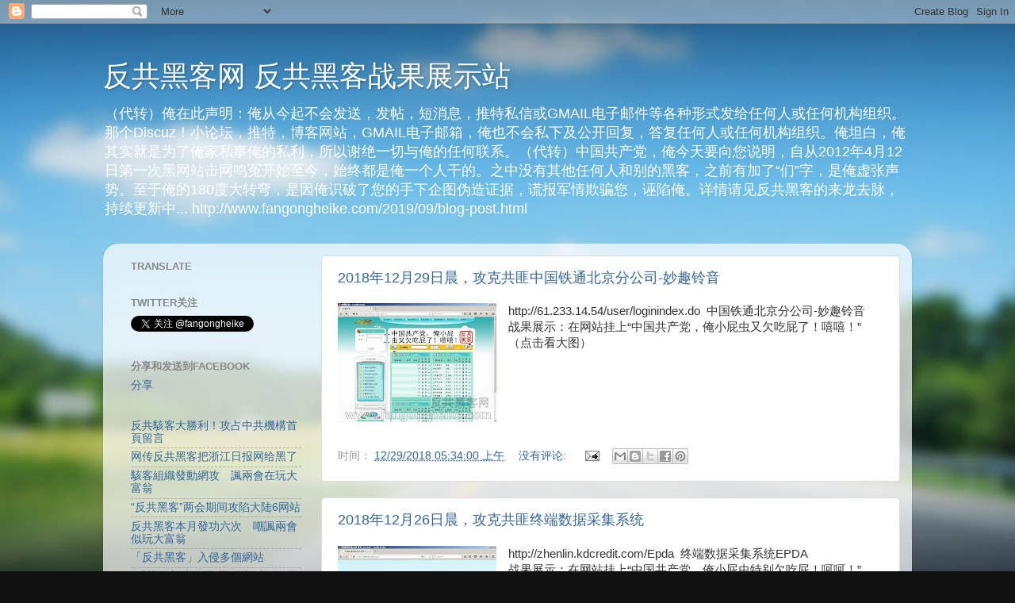

--- FILE ---
content_type: text/html; charset=UTF-8
request_url: http://www.fangongheike.com/2018/12/
body_size: 26500
content:
<!DOCTYPE html>
<html class='v2' dir='ltr' xmlns='http://www.w3.org/1999/xhtml' xmlns:b='http://www.google.com/2005/gml/b' xmlns:data='http://www.google.com/2005/gml/data' xmlns:expr='http://www.google.com/2005/gml/expr'>
<head>
<link href='https://www.blogger.com/static/v1/widgets/4128112664-css_bundle_v2.css' rel='stylesheet' type='text/css'/>
<!-- start of external links new window -->
<script src='http://ajax.googleapis.com/ajax/libs/jquery/1.4.2/jquery.min.js' type='text/javascript'></script>
<script type='text/javascript'>
  
$(document).ready(function () {          
 
                $("a[href*='http://']:not([href*='"+location.hostname+"']),[href*='https://']:not([href*='"+location.hostname+"'])").attr("target","_blank").attr("title","Opens new window").addClass("external");
 
    });
 
    </script>
<!-- end of external links new window -->
<meta content='width=1100' name='viewport'/>
<meta content='text/html; charset=UTF-8' http-equiv='Content-Type'/>
<meta content='blogger' name='generator'/>
<link href='http://www.fangongheike.com/favicon.ico' rel='icon' type='image/x-icon'/>
<link href='http://www.fangongheike.com/2018/12/' rel='canonical'/>
<link rel="alternate" type="application/atom+xml" title="反共黑客网 反共黑客战果展示站 - Atom" href="http://www.fangongheike.com/feeds/posts/default" />
<link rel="alternate" type="application/rss+xml" title="反共黑客网 反共黑客战果展示站 - RSS" href="http://www.fangongheike.com/feeds/posts/default?alt=rss" />
<link rel="service.post" type="application/atom+xml" title="反共黑客网 反共黑客战果展示站 - Atom" href="https://www.blogger.com/feeds/5400818557238260415/posts/default" />
<!--Can't find substitution for tag [blog.ieCssRetrofitLinks]-->
<meta content='http://www.fangongheike.com/2018/12/' property='og:url'/>
<meta content='反共黑客网 反共黑客战果展示站' property='og:title'/>
<meta content='（代转）俺在此声明：俺从今起不会发送，发帖，短消息，推特私信或GMAIL电子邮件等各种形式发给任何人或任何机构组织。那个Discuz！小论坛，推特，博客网站，GMAIL电子邮箱，俺也不会私下及公开回复，答复任何人或任何机构组织。俺坦白，俺其实就是为了俺家私事俺的私利，所以谢绝一切与俺的任何联系。（代转）中国共产党，俺今天要向您说明，自从2012年4月12日第一次黑网站击网鸣冤开始至今，始终都是俺一个人干的。之中没有其他任何人和别的黑客，之前有加了“们”字，是俺虚张声势。至于俺的180度大转弯，是因俺识破了您的手下企图伪造证据，谎报军情欺骗您，诬陷俺。详情请见反共黑客的来龙去脉，持续更新中... http://www.fangongheike.com/2019/09/blog-post.html' property='og:description'/>
<title>反共黑客网 反共黑客战果展示站: 十二月 2018</title>
<style id='page-skin-1' type='text/css'><!--
/*-----------------------------------------------
Blogger Template Style
Name:     Picture Window
Designer: Blogger
URL:      www.blogger.com
----------------------------------------------- */
/* Content
----------------------------------------------- */
body {
font: normal normal 15px Arial, Tahoma, Helvetica, FreeSans, sans-serif;
color: #333333;
background: #111111 url(http://themes.googleusercontent.com/image?id=1OACCYOE0-eoTRTfsBuX1NMN9nz599ufI1Jh0CggPFA_sK80AGkIr8pLtYRpNUKPmwtEa) repeat-x fixed top center;
}
html body .region-inner {
min-width: 0;
max-width: 100%;
width: auto;
}
.content-outer {
font-size: 90%;
}
a:link {
text-decoration:none;
color: #336699;
}
a:visited {
text-decoration:none;
color: #6699cc;
}
a:hover {
text-decoration:underline;
color: #33aaff;
}
.content-outer {
background: transparent none repeat scroll top left;
-moz-border-radius: 0;
-webkit-border-radius: 0;
-goog-ms-border-radius: 0;
border-radius: 0;
-moz-box-shadow: 0 0 0 rgba(0, 0, 0, .15);
-webkit-box-shadow: 0 0 0 rgba(0, 0, 0, .15);
-goog-ms-box-shadow: 0 0 0 rgba(0, 0, 0, .15);
box-shadow: 0 0 0 rgba(0, 0, 0, .15);
margin: 20px auto;
}
.content-inner {
padding: 0;
}
/* Header
----------------------------------------------- */
.header-outer {
background: transparent none repeat-x scroll top left;
_background-image: none;
color: #ffffff;
-moz-border-radius: 0;
-webkit-border-radius: 0;
-goog-ms-border-radius: 0;
border-radius: 0;
}
.Header img, .Header #header-inner {
-moz-border-radius: 0;
-webkit-border-radius: 0;
-goog-ms-border-radius: 0;
border-radius: 0;
}
.header-inner .Header .titlewrapper,
.header-inner .Header .descriptionwrapper {
padding-left: 0;
padding-right: 0;
}
.Header h1 {
font: normal normal 36px Arial, Tahoma, Helvetica, FreeSans, sans-serif;
text-shadow: 1px 1px 3px rgba(0, 0, 0, 0.3);
}
.Header h1 a {
color: #ffffff;
}
.Header .description {
font-size: 130%;
}
/* Tabs
----------------------------------------------- */
.tabs-inner {
margin: .5em 20px 0;
padding: 0;
}
.tabs-inner .section {
margin: 0;
}
.tabs-inner .widget ul {
padding: 0;
background: transparent none repeat scroll bottom;
-moz-border-radius: 0;
-webkit-border-radius: 0;
-goog-ms-border-radius: 0;
border-radius: 0;
}
.tabs-inner .widget li {
border: none;
}
.tabs-inner .widget li a {
display: inline-block;
padding: .5em 1em;
margin-right: .25em;
color: #ffffff;
font: normal normal 15px Arial, Tahoma, Helvetica, FreeSans, sans-serif;
-moz-border-radius: 10px 10px 0 0;
-webkit-border-top-left-radius: 10px;
-webkit-border-top-right-radius: 10px;
-goog-ms-border-radius: 10px 10px 0 0;
border-radius: 10px 10px 0 0;
background: transparent url(//www.blogblog.com/1kt/transparent/black50.png) repeat scroll top left;
border-right: 1px solid transparent;
}
.tabs-inner .widget li:first-child a {
padding-left: 1.25em;
-moz-border-radius-topleft: 10px;
-moz-border-radius-bottomleft: 0;
-webkit-border-top-left-radius: 10px;
-webkit-border-bottom-left-radius: 0;
-goog-ms-border-top-left-radius: 10px;
-goog-ms-border-bottom-left-radius: 0;
border-top-left-radius: 10px;
border-bottom-left-radius: 0;
}
.tabs-inner .widget li.selected a,
.tabs-inner .widget li a:hover {
position: relative;
z-index: 1;
background: transparent url(//www.blogblog.com/1kt/transparent/white80.png) repeat scroll bottom;
color: #336699;
-moz-box-shadow: 0 0 3px rgba(0, 0, 0, .15);
-webkit-box-shadow: 0 0 3px rgba(0, 0, 0, .15);
-goog-ms-box-shadow: 0 0 3px rgba(0, 0, 0, .15);
box-shadow: 0 0 3px rgba(0, 0, 0, .15);
}
/* Headings
----------------------------------------------- */
h2 {
font: bold normal 13px Arial, Tahoma, Helvetica, FreeSans, sans-serif;
text-transform: uppercase;
color: #888888;
margin: .5em 0;
}
/* Main
----------------------------------------------- */
.main-outer {
background: transparent url(//www.blogblog.com/1kt/transparent/white80.png) repeat scroll top left;
-moz-border-radius: 20px 20px 0 0;
-webkit-border-top-left-radius: 20px;
-webkit-border-top-right-radius: 20px;
-webkit-border-bottom-left-radius: 0;
-webkit-border-bottom-right-radius: 0;
-goog-ms-border-radius: 20px 20px 0 0;
border-radius: 20px 20px 0 0;
-moz-box-shadow: 0 1px 3px rgba(0, 0, 0, .15);
-webkit-box-shadow: 0 1px 3px rgba(0, 0, 0, .15);
-goog-ms-box-shadow: 0 1px 3px rgba(0, 0, 0, .15);
box-shadow: 0 1px 3px rgba(0, 0, 0, .15);
}
.main-inner {
padding: 15px 20px 20px;
}
.main-inner .column-center-inner {
padding: 0 0;
}
.main-inner .column-left-inner {
padding-left: 0;
}
.main-inner .column-right-inner {
padding-right: 0;
}
/* Posts
----------------------------------------------- */
h3.post-title {
margin: 0;
font: normal normal 18px Arial, Tahoma, Helvetica, FreeSans, sans-serif;
}
.comments h4 {
margin: 1em 0 0;
font: normal normal 18px Arial, Tahoma, Helvetica, FreeSans, sans-serif;
}
.date-header span {
color: #333333;
}
.post-outer {
background-color: #ffffff;
border: solid 1px #dddddd;
-moz-border-radius: 5px;
-webkit-border-radius: 5px;
border-radius: 5px;
-goog-ms-border-radius: 5px;
padding: 15px 20px;
margin: 0 -20px 20px;
}
.post-body {
line-height: 1.4;
font-size: 110%;
position: relative;
}
.post-header {
margin: 0 0 1.5em;
color: #999999;
line-height: 1.6;
}
.post-footer {
margin: .5em 0 0;
color: #999999;
line-height: 1.6;
}
#blog-pager {
font-size: 140%
}
#comments .comment-author {
padding-top: 1.5em;
border-top: dashed 1px #ccc;
border-top: dashed 1px rgba(128, 128, 128, .5);
background-position: 0 1.5em;
}
#comments .comment-author:first-child {
padding-top: 0;
border-top: none;
}
.avatar-image-container {
margin: .2em 0 0;
}
/* Comments
----------------------------------------------- */
.comments .comments-content .icon.blog-author {
background-repeat: no-repeat;
background-image: url([data-uri]);
}
.comments .comments-content .loadmore a {
border-top: 1px solid #33aaff;
border-bottom: 1px solid #33aaff;
}
.comments .continue {
border-top: 2px solid #33aaff;
}
/* Widgets
----------------------------------------------- */
.widget ul, .widget #ArchiveList ul.flat {
padding: 0;
list-style: none;
}
.widget ul li, .widget #ArchiveList ul.flat li {
border-top: dashed 1px #ccc;
border-top: dashed 1px rgba(128, 128, 128, .5);
}
.widget ul li:first-child, .widget #ArchiveList ul.flat li:first-child {
border-top: none;
}
.widget .post-body ul {
list-style: disc;
}
.widget .post-body ul li {
border: none;
}
/* Footer
----------------------------------------------- */
.footer-outer {
color:#cccccc;
background: transparent url(//www.blogblog.com/1kt/transparent/black50.png) repeat scroll top left;
-moz-border-radius: 0 0 20px 20px;
-webkit-border-top-left-radius: 0;
-webkit-border-top-right-radius: 0;
-webkit-border-bottom-left-radius: 20px;
-webkit-border-bottom-right-radius: 20px;
-goog-ms-border-radius: 0 0 20px 20px;
border-radius: 0 0 20px 20px;
-moz-box-shadow: 0 1px 3px rgba(0, 0, 0, .15);
-webkit-box-shadow: 0 1px 3px rgba(0, 0, 0, .15);
-goog-ms-box-shadow: 0 1px 3px rgba(0, 0, 0, .15);
box-shadow: 0 1px 3px rgba(0, 0, 0, .15);
}
.footer-inner {
padding: 10px 20px 20px;
}
.footer-outer a {
color: #99ccee;
}
.footer-outer a:visited {
color: #77aaee;
}
.footer-outer a:hover {
color: #33aaff;
}
.footer-outer .widget h2 {
color: #aaaaaa;
}
/* Mobile
----------------------------------------------- */
html body.mobile {
height: auto;
}
html body.mobile {
min-height: 480px;
background-size: 100% auto;
}
.mobile .body-fauxcolumn-outer {
background: transparent none repeat scroll top left;
}
html .mobile .mobile-date-outer, html .mobile .blog-pager {
border-bottom: none;
background: transparent url(//www.blogblog.com/1kt/transparent/white80.png) repeat scroll top left;
margin-bottom: 10px;
}
.mobile .date-outer {
background: transparent url(//www.blogblog.com/1kt/transparent/white80.png) repeat scroll top left;
}
.mobile .header-outer, .mobile .main-outer,
.mobile .post-outer, .mobile .footer-outer {
-moz-border-radius: 0;
-webkit-border-radius: 0;
-goog-ms-border-radius: 0;
border-radius: 0;
}
.mobile .content-outer,
.mobile .main-outer,
.mobile .post-outer {
background: inherit;
border: none;
}
.mobile .content-outer {
font-size: 100%;
}
.mobile-link-button {
background-color: #336699;
}
.mobile-link-button a:link, .mobile-link-button a:visited {
color: #ffffff;
}
.mobile-index-contents {
color: #333333;
}
.mobile .tabs-inner .PageList .widget-content {
background: transparent url(//www.blogblog.com/1kt/transparent/white80.png) repeat scroll bottom;
color: #336699;
}
.mobile .tabs-inner .PageList .widget-content .pagelist-arrow {
border-left: 1px solid transparent;
}

--></style>
<style id='template-skin-1' type='text/css'><!--
body {
min-width: 1020px;
}
.content-outer, .content-fauxcolumn-outer, .region-inner {
min-width: 1020px;
max-width: 1020px;
_width: 1020px;
}
.main-inner .columns {
padding-left: 260px;
padding-right: 0px;
}
.main-inner .fauxcolumn-center-outer {
left: 260px;
right: 0px;
/* IE6 does not respect left and right together */
_width: expression(this.parentNode.offsetWidth -
parseInt("260px") -
parseInt("0px") + 'px');
}
.main-inner .fauxcolumn-left-outer {
width: 260px;
}
.main-inner .fauxcolumn-right-outer {
width: 0px;
}
.main-inner .column-left-outer {
width: 260px;
right: 100%;
margin-left: -260px;
}
.main-inner .column-right-outer {
width: 0px;
margin-right: -0px;
}
#layout {
min-width: 0;
}
#layout .content-outer {
min-width: 0;
width: 800px;
}
#layout .region-inner {
min-width: 0;
width: auto;
}
--></style>
<link href='https://www.blogger.com/dyn-css/authorization.css?targetBlogID=5400818557238260415&amp;zx=894f8b18-b982-4ed0-842f-a302e69865fc' media='none' onload='if(media!=&#39;all&#39;)media=&#39;all&#39;' rel='stylesheet'/><noscript><link href='https://www.blogger.com/dyn-css/authorization.css?targetBlogID=5400818557238260415&amp;zx=894f8b18-b982-4ed0-842f-a302e69865fc' rel='stylesheet'/></noscript>
<meta name='google-adsense-platform-account' content='ca-host-pub-1556223355139109'/>
<meta name='google-adsense-platform-domain' content='blogspot.com'/>

</head>
<body class='loading variant-open'>
<div class='navbar section' id='navbar'><div class='widget Navbar' data-version='1' id='Navbar1'><script type="text/javascript">
    function setAttributeOnload(object, attribute, val) {
      if(window.addEventListener) {
        window.addEventListener('load',
          function(){ object[attribute] = val; }, false);
      } else {
        window.attachEvent('onload', function(){ object[attribute] = val; });
      }
    }
  </script>
<div id="navbar-iframe-container"></div>
<script type="text/javascript" src="https://apis.google.com/js/platform.js"></script>
<script type="text/javascript">
      gapi.load("gapi.iframes:gapi.iframes.style.bubble", function() {
        if (gapi.iframes && gapi.iframes.getContext) {
          gapi.iframes.getContext().openChild({
              url: 'https://www.blogger.com/navbar/5400818557238260415?origin\x3dhttp://www.fangongheike.com',
              where: document.getElementById("navbar-iframe-container"),
              id: "navbar-iframe"
          });
        }
      });
    </script><script type="text/javascript">
(function() {
var script = document.createElement('script');
script.type = 'text/javascript';
script.src = '//pagead2.googlesyndication.com/pagead/js/google_top_exp.js';
var head = document.getElementsByTagName('head')[0];
if (head) {
head.appendChild(script);
}})();
</script>
</div></div>
<div class='body-fauxcolumns'>
<div class='fauxcolumn-outer body-fauxcolumn-outer'>
<div class='cap-top'>
<div class='cap-left'></div>
<div class='cap-right'></div>
</div>
<div class='fauxborder-left'>
<div class='fauxborder-right'></div>
<div class='fauxcolumn-inner'>
</div>
</div>
<div class='cap-bottom'>
<div class='cap-left'></div>
<div class='cap-right'></div>
</div>
</div>
</div>
<div class='content'>
<div class='content-fauxcolumns'>
<div class='fauxcolumn-outer content-fauxcolumn-outer'>
<div class='cap-top'>
<div class='cap-left'></div>
<div class='cap-right'></div>
</div>
<div class='fauxborder-left'>
<div class='fauxborder-right'></div>
<div class='fauxcolumn-inner'>
</div>
</div>
<div class='cap-bottom'>
<div class='cap-left'></div>
<div class='cap-right'></div>
</div>
</div>
</div>
<div class='content-outer'>
<div class='content-cap-top cap-top'>
<div class='cap-left'></div>
<div class='cap-right'></div>
</div>
<div class='fauxborder-left content-fauxborder-left'>
<div class='fauxborder-right content-fauxborder-right'></div>
<div class='content-inner'>
<header>
<div class='header-outer'>
<div class='header-cap-top cap-top'>
<div class='cap-left'></div>
<div class='cap-right'></div>
</div>
<div class='fauxborder-left header-fauxborder-left'>
<div class='fauxborder-right header-fauxborder-right'></div>
<div class='region-inner header-inner'>
<div class='header section' id='header'><div class='widget Header' data-version='1' id='Header1'>
<div id='header-inner'>
<div class='titlewrapper'>
<h1 class='title'>
<a href='http://www.fangongheike.com/'>
反共黑客网 反共黑客战果展示站
</a>
</h1>
</div>
<div class='descriptionwrapper'>
<p class='description'><span>&#65288;代转&#65289;俺在此声明&#65306;俺从今起不会发送&#65292;发帖&#65292;短消息&#65292;推特私信或GMAIL电子邮件等各种形式发给任何人或任何机构组织&#12290;那个Discuz&#65281;小论坛&#65292;推特&#65292;博客网站&#65292;GMAIL电子邮箱&#65292;俺也不会私下及公开回复&#65292;答复任何人或任何机构组织&#12290;俺坦白&#65292;俺其实就是为了俺家私事俺的私利&#65292;所以谢绝一切与俺的任何联系&#12290;&#65288;代转&#65289;中国共产党&#65292;俺今天要向您说明&#65292;自从2012年4月12日第一次黑网站击网鸣冤开始至今&#65292;始终都是俺一个人干的&#12290;之中没有其他任何人和别的黑客&#65292;之前有加了&#8220;们&#8221;字&#65292;是俺虚张声势&#12290;至于俺的180度大转弯&#65292;是因俺识破了您的手下企图伪造证据&#65292;谎报军情欺骗您&#65292;诬陷俺&#12290;详情请见反共黑客的来龙去脉&#65292;持续更新中... http://www.fangongheike.com/2019/09/blog-post.html</span></p>
</div>
</div>
</div></div>
</div>
</div>
<div class='header-cap-bottom cap-bottom'>
<div class='cap-left'></div>
<div class='cap-right'></div>
</div>
</div>
</header>
<div class='tabs-outer'>
<div class='tabs-cap-top cap-top'>
<div class='cap-left'></div>
<div class='cap-right'></div>
</div>
<div class='fauxborder-left tabs-fauxborder-left'>
<div class='fauxborder-right tabs-fauxborder-right'></div>
<div class='region-inner tabs-inner'>
<div class='tabs no-items section' id='crosscol'></div>
<div class='tabs no-items section' id='crosscol-overflow'></div>
</div>
</div>
<div class='tabs-cap-bottom cap-bottom'>
<div class='cap-left'></div>
<div class='cap-right'></div>
</div>
</div>
<div class='main-outer'>
<div class='main-cap-top cap-top'>
<div class='cap-left'></div>
<div class='cap-right'></div>
</div>
<div class='fauxborder-left main-fauxborder-left'>
<div class='fauxborder-right main-fauxborder-right'></div>
<div class='region-inner main-inner'>
<div class='columns fauxcolumns'>
<div class='fauxcolumn-outer fauxcolumn-center-outer'>
<div class='cap-top'>
<div class='cap-left'></div>
<div class='cap-right'></div>
</div>
<div class='fauxborder-left'>
<div class='fauxborder-right'></div>
<div class='fauxcolumn-inner'>
</div>
</div>
<div class='cap-bottom'>
<div class='cap-left'></div>
<div class='cap-right'></div>
</div>
</div>
<div class='fauxcolumn-outer fauxcolumn-left-outer'>
<div class='cap-top'>
<div class='cap-left'></div>
<div class='cap-right'></div>
</div>
<div class='fauxborder-left'>
<div class='fauxborder-right'></div>
<div class='fauxcolumn-inner'>
</div>
</div>
<div class='cap-bottom'>
<div class='cap-left'></div>
<div class='cap-right'></div>
</div>
</div>
<div class='fauxcolumn-outer fauxcolumn-right-outer'>
<div class='cap-top'>
<div class='cap-left'></div>
<div class='cap-right'></div>
</div>
<div class='fauxborder-left'>
<div class='fauxborder-right'></div>
<div class='fauxcolumn-inner'>
</div>
</div>
<div class='cap-bottom'>
<div class='cap-left'></div>
<div class='cap-right'></div>
</div>
</div>
<!-- corrects IE6 width calculation -->
<div class='columns-inner'>
<div class='column-center-outer'>
<div class='column-center-inner'>
<div class='main section' id='main'><div class='widget Blog' data-version='1' id='Blog1'>
<div class='blog-posts hfeed'>

          <div class="date-outer">
        

          <div class="date-posts">
        
<div class='post-outer'>
<div class='post hentry' itemprop='blogPost' itemscope='itemscope' itemtype='http://schema.org/BlogPosting'>
<meta content='https://blogger.googleusercontent.com/img/b/R29vZ2xl/AVvXsEiZkBmcA6GYuLwBnlS6h_XSpMTt7CjuwH06ZqLo1_6jDUjohOX-jyfuCmVH-qk5kD3cFSVfn-Y3pnA6qAEsfKe19gDObBJbkiQEh17nmdddEaqVFzS6STTmJN4iatXCIEZhcw3AfwbiieQ/s200/ttB.JPG' itemprop='image_url'/>
<meta content='5400818557238260415' itemprop='blogId'/>
<meta content='3206660139259354498' itemprop='postId'/>
<a name='3206660139259354498'></a>
<h3 class='post-title entry-title' itemprop='name'>
<a href='http://www.fangongheike.com/2018/12/20181229.html'>2018年12月29日晨&#65292;攻克共匪中国铁通北京分公司-妙趣铃音</a>
</h3>
<div class='post-header'>
<div class='post-header-line-1'></div>
</div>
<div class='post-body entry-content' id='post-body-3206660139259354498' itemprop='description articleBody'>
<a href="https://blogger.googleusercontent.com/img/b/R29vZ2xl/AVvXsEiZkBmcA6GYuLwBnlS6h_XSpMTt7CjuwH06ZqLo1_6jDUjohOX-jyfuCmVH-qk5kD3cFSVfn-Y3pnA6qAEsfKe19gDObBJbkiQEh17nmdddEaqVFzS6STTmJN4iatXCIEZhcw3AfwbiieQ/s1600/ttB.JPG" imageanchor="1" style="clear: left; float: left; margin-bottom: 1em; margin-right: 1em;"><img border="0" data-original-height="768" data-original-width="1024" height="150" src="https://blogger.googleusercontent.com/img/b/R29vZ2xl/AVvXsEiZkBmcA6GYuLwBnlS6h_XSpMTt7CjuwH06ZqLo1_6jDUjohOX-jyfuCmVH-qk5kD3cFSVfn-Y3pnA6qAEsfKe19gDObBJbkiQEh17nmdddEaqVFzS6STTmJN4iatXCIEZhcw3AfwbiieQ/s200/ttB.JPG" width="200" /></a>http://61.233.14.54/user/loginindex.do &nbsp;中国铁通北京分公司-妙趣铃音<br />
战果展示&#65306;在网站挂上&#8220;中国共产党&#65292;俺小屁虫又欠吃屁了&#65281;嘻嘻&#65281;&#8221;<br />
&#65288;点击看大图&#65289;<br />
<br />
<div style='clear: both;'></div>
</div>
<div class='post-footer'>
<div class='post-footer-line post-footer-line-1'><span class='post-timestamp'>
时间&#65306;
<meta content='http://www.fangongheike.com/2018/12/20181229.html' itemprop='url'/>
<a class='timestamp-link' href='http://www.fangongheike.com/2018/12/20181229.html' rel='bookmark' title='permanent link'><abbr class='published' itemprop='datePublished' title='2018-12-29T05:34:00+08:00'>12/29/2018 05:34:00 上午</abbr></a>
</span>
<span class='post-comment-link'>
<a class='comment-link' href='http://www.fangongheike.com/2018/12/20181229.html#comment-form' onclick=''>
没有评论:
  </a>
</span>
<span class='post-icons'>
<span class='item-action'>
<a href='https://www.blogger.com/email-post/5400818557238260415/3206660139259354498' title='通过电子邮件发送该帖'>
<img alt='' class='icon-action' height='13' src='http://img1.blogblog.com/img/icon18_email.gif' width='18'/>
</a>
</span>
<span class='item-control blog-admin pid-460040241'>
<a href='https://www.blogger.com/post-edit.g?blogID=5400818557238260415&postID=3206660139259354498&from=pencil' title='修改博文'>
<img alt='' class='icon-action' height='18' src='https://resources.blogblog.com/img/icon18_edit_allbkg.gif' width='18'/>
</a>
</span>
</span>
<div class='post-share-buttons goog-inline-block'>
<a class='goog-inline-block share-button sb-email' href='https://www.blogger.com/share-post.g?blogID=5400818557238260415&postID=3206660139259354498&target=email' target='_blank' title='通过电子邮件发送'><span class='share-button-link-text'>通过电子邮件发送</span></a><a class='goog-inline-block share-button sb-blog' href='https://www.blogger.com/share-post.g?blogID=5400818557238260415&postID=3206660139259354498&target=blog' onclick='window.open(this.href, "_blank", "height=270,width=475"); return false;' target='_blank' title='BlogThis!'><span class='share-button-link-text'>BlogThis!</span></a><a class='goog-inline-block share-button sb-twitter' href='https://www.blogger.com/share-post.g?blogID=5400818557238260415&postID=3206660139259354498&target=twitter' target='_blank' title='分享到 X'><span class='share-button-link-text'>分享到 X</span></a><a class='goog-inline-block share-button sb-facebook' href='https://www.blogger.com/share-post.g?blogID=5400818557238260415&postID=3206660139259354498&target=facebook' onclick='window.open(this.href, "_blank", "height=430,width=640"); return false;' target='_blank' title='共享给 Facebook'><span class='share-button-link-text'>共享给 Facebook</span></a><a class='goog-inline-block share-button sb-pinterest' href='https://www.blogger.com/share-post.g?blogID=5400818557238260415&postID=3206660139259354498&target=pinterest' target='_blank' title='分享到Pinterest'><span class='share-button-link-text'>分享到Pinterest</span></a>
</div>
</div>
<div class='post-footer-line post-footer-line-2'><span class='post-labels'>
</span>
</div>
<div class='post-footer-line post-footer-line-3'></div>
</div>
</div>
</div>

          </div></div>
        

          <div class="date-outer">
        

          <div class="date-posts">
        
<div class='post-outer'>
<div class='post hentry' itemprop='blogPost' itemscope='itemscope' itemtype='http://schema.org/BlogPosting'>
<meta content='https://blogger.googleusercontent.com/img/b/R29vZ2xl/AVvXsEi4ow6ahmU04JJfq39DhWTtaz2hH6WEhs6eXX8lsevVMsV34_9B0XFr8u8O4cfahOn7UmXXy8_DR6c6GAREGo3i7LL4W1O7EctQ0GHTOe8uvW1o16TDhDhf1TXWdIZ-7PBr7l_3ucJPJO0/s200/zdB.JPG' itemprop='image_url'/>
<meta content='5400818557238260415' itemprop='blogId'/>
<meta content='6715971823164862323' itemprop='postId'/>
<a name='6715971823164862323'></a>
<h3 class='post-title entry-title' itemprop='name'>
<a href='http://www.fangongheike.com/2018/12/20181226.html'>2018年12月26日晨&#65292;攻克共匪终端数据采集系统</a>
</h3>
<div class='post-header'>
<div class='post-header-line-1'></div>
</div>
<div class='post-body entry-content' id='post-body-6715971823164862323' itemprop='description articleBody'>
<a href="https://blogger.googleusercontent.com/img/b/R29vZ2xl/AVvXsEi4ow6ahmU04JJfq39DhWTtaz2hH6WEhs6eXX8lsevVMsV34_9B0XFr8u8O4cfahOn7UmXXy8_DR6c6GAREGo3i7LL4W1O7EctQ0GHTOe8uvW1o16TDhDhf1TXWdIZ-7PBr7l_3ucJPJO0/s1600/zdB.JPG" imageanchor="1" style="clear: left; float: left; margin-bottom: 1em; margin-right: 1em;"><img border="0" data-original-height="768" data-original-width="1024" height="150" src="https://blogger.googleusercontent.com/img/b/R29vZ2xl/AVvXsEi4ow6ahmU04JJfq39DhWTtaz2hH6WEhs6eXX8lsevVMsV34_9B0XFr8u8O4cfahOn7UmXXy8_DR6c6GAREGo3i7LL4W1O7EctQ0GHTOe8uvW1o16TDhDhf1TXWdIZ-7PBr7l_3ucJPJO0/s200/zdB.JPG" width="200" /></a>http://zhenlin.kdcredit.com/Epda &nbsp;终端数据采集系统EPDA<br />
战果展示&#65306;在网站挂上&#8220;中国共产党&#65292;俺小屁虫特别欠吃屁&#65281;呵呵&#65281;&#8221;<br />
&#65288;点击看大图&#65289;<br />
<br />
<div style='clear: both;'></div>
</div>
<div class='post-footer'>
<div class='post-footer-line post-footer-line-1'><span class='post-timestamp'>
时间&#65306;
<meta content='http://www.fangongheike.com/2018/12/20181226.html' itemprop='url'/>
<a class='timestamp-link' href='http://www.fangongheike.com/2018/12/20181226.html' rel='bookmark' title='permanent link'><abbr class='published' itemprop='datePublished' title='2018-12-26T04:59:00+08:00'>12/26/2018 04:59:00 上午</abbr></a>
</span>
<span class='post-comment-link'>
<a class='comment-link' href='http://www.fangongheike.com/2018/12/20181226.html#comment-form' onclick=''>
没有评论:
  </a>
</span>
<span class='post-icons'>
<span class='item-action'>
<a href='https://www.blogger.com/email-post/5400818557238260415/6715971823164862323' title='通过电子邮件发送该帖'>
<img alt='' class='icon-action' height='13' src='http://img1.blogblog.com/img/icon18_email.gif' width='18'/>
</a>
</span>
<span class='item-control blog-admin pid-460040241'>
<a href='https://www.blogger.com/post-edit.g?blogID=5400818557238260415&postID=6715971823164862323&from=pencil' title='修改博文'>
<img alt='' class='icon-action' height='18' src='https://resources.blogblog.com/img/icon18_edit_allbkg.gif' width='18'/>
</a>
</span>
</span>
<div class='post-share-buttons goog-inline-block'>
<a class='goog-inline-block share-button sb-email' href='https://www.blogger.com/share-post.g?blogID=5400818557238260415&postID=6715971823164862323&target=email' target='_blank' title='通过电子邮件发送'><span class='share-button-link-text'>通过电子邮件发送</span></a><a class='goog-inline-block share-button sb-blog' href='https://www.blogger.com/share-post.g?blogID=5400818557238260415&postID=6715971823164862323&target=blog' onclick='window.open(this.href, "_blank", "height=270,width=475"); return false;' target='_blank' title='BlogThis!'><span class='share-button-link-text'>BlogThis!</span></a><a class='goog-inline-block share-button sb-twitter' href='https://www.blogger.com/share-post.g?blogID=5400818557238260415&postID=6715971823164862323&target=twitter' target='_blank' title='分享到 X'><span class='share-button-link-text'>分享到 X</span></a><a class='goog-inline-block share-button sb-facebook' href='https://www.blogger.com/share-post.g?blogID=5400818557238260415&postID=6715971823164862323&target=facebook' onclick='window.open(this.href, "_blank", "height=430,width=640"); return false;' target='_blank' title='共享给 Facebook'><span class='share-button-link-text'>共享给 Facebook</span></a><a class='goog-inline-block share-button sb-pinterest' href='https://www.blogger.com/share-post.g?blogID=5400818557238260415&postID=6715971823164862323&target=pinterest' target='_blank' title='分享到Pinterest'><span class='share-button-link-text'>分享到Pinterest</span></a>
</div>
</div>
<div class='post-footer-line post-footer-line-2'><span class='post-labels'>
</span>
</div>
<div class='post-footer-line post-footer-line-3'></div>
</div>
</div>
</div>

          </div></div>
        

          <div class="date-outer">
        

          <div class="date-posts">
        
<div class='post-outer'>
<div class='post hentry' itemprop='blogPost' itemscope='itemscope' itemtype='http://schema.org/BlogPosting'>
<meta content='https://blogger.googleusercontent.com/img/b/R29vZ2xl/AVvXsEh6m2tvGpX9ZSW6_7ZWXubYk7ydoiETNyCaBMvsLoAsBGYaEt6eyBy5_PGWwWVtbIn8wVzVxEkdYiBkgpgR5MdRs7R1tRXNGCfbTEpqldXtlYJMjk0rR1ZS2OYE_ljvanj5rsgyVAtSVXs/s200/xyB.JPG' itemprop='image_url'/>
<meta content='5400818557238260415' itemprop='blogId'/>
<meta content='4348845630357873668' itemprop='postId'/>
<a name='4348845630357873668'></a>
<h3 class='post-title entry-title' itemprop='name'>
<a href='http://www.fangongheike.com/2018/12/20181222.html'>2018年12月22日午&#65292;攻克共匪短信管理平台-湖北襄阳</a>
</h3>
<div class='post-header'>
<div class='post-header-line-1'></div>
</div>
<div class='post-body entry-content' id='post-body-4348845630357873668' itemprop='description articleBody'>
<a href="https://blogger.googleusercontent.com/img/b/R29vZ2xl/AVvXsEh6m2tvGpX9ZSW6_7ZWXubYk7ydoiETNyCaBMvsLoAsBGYaEt6eyBy5_PGWwWVtbIn8wVzVxEkdYiBkgpgR5MdRs7R1tRXNGCfbTEpqldXtlYJMjk0rR1ZS2OYE_ljvanj5rsgyVAtSVXs/s1600/xyB.JPG" imageanchor="1" style="clear: left; float: left; margin-bottom: 1em; margin-right: 1em;"><img border="0" data-original-height="768" data-original-width="1024" height="150" src="https://blogger.googleusercontent.com/img/b/R29vZ2xl/AVvXsEh6m2tvGpX9ZSW6_7ZWXubYk7ydoiETNyCaBMvsLoAsBGYaEt6eyBy5_PGWwWVtbIn8wVzVxEkdYiBkgpgR5MdRs7R1tRXNGCfbTEpqldXtlYJMjk0rR1ZS2OYE_ljvanj5rsgyVAtSVXs/s200/xyB.JPG" width="200" /></a>http://58.51.22.76:8888/Weixin/index.jsp &nbsp;短信管理平台-湖北襄阳<br />
战果展示&#65306;在网站挂上&#8220;中国共产党&#65292;俺小粪虫再十欠吃屎&#65281;哈哈&#65281;&#8221;<br />
&nbsp;&#65288;点击看大图&#65289;<br />
<br />
<div style='clear: both;'></div>
</div>
<div class='post-footer'>
<div class='post-footer-line post-footer-line-1'><span class='post-timestamp'>
时间&#65306;
<meta content='http://www.fangongheike.com/2018/12/20181222.html' itemprop='url'/>
<a class='timestamp-link' href='http://www.fangongheike.com/2018/12/20181222.html' rel='bookmark' title='permanent link'><abbr class='published' itemprop='datePublished' title='2018-12-22T11:36:00+08:00'>12/22/2018 11:36:00 上午</abbr></a>
</span>
<span class='post-comment-link'>
<a class='comment-link' href='http://www.fangongheike.com/2018/12/20181222.html#comment-form' onclick=''>
没有评论:
  </a>
</span>
<span class='post-icons'>
<span class='item-action'>
<a href='https://www.blogger.com/email-post/5400818557238260415/4348845630357873668' title='通过电子邮件发送该帖'>
<img alt='' class='icon-action' height='13' src='http://img1.blogblog.com/img/icon18_email.gif' width='18'/>
</a>
</span>
<span class='item-control blog-admin pid-460040241'>
<a href='https://www.blogger.com/post-edit.g?blogID=5400818557238260415&postID=4348845630357873668&from=pencil' title='修改博文'>
<img alt='' class='icon-action' height='18' src='https://resources.blogblog.com/img/icon18_edit_allbkg.gif' width='18'/>
</a>
</span>
</span>
<div class='post-share-buttons goog-inline-block'>
<a class='goog-inline-block share-button sb-email' href='https://www.blogger.com/share-post.g?blogID=5400818557238260415&postID=4348845630357873668&target=email' target='_blank' title='通过电子邮件发送'><span class='share-button-link-text'>通过电子邮件发送</span></a><a class='goog-inline-block share-button sb-blog' href='https://www.blogger.com/share-post.g?blogID=5400818557238260415&postID=4348845630357873668&target=blog' onclick='window.open(this.href, "_blank", "height=270,width=475"); return false;' target='_blank' title='BlogThis!'><span class='share-button-link-text'>BlogThis!</span></a><a class='goog-inline-block share-button sb-twitter' href='https://www.blogger.com/share-post.g?blogID=5400818557238260415&postID=4348845630357873668&target=twitter' target='_blank' title='分享到 X'><span class='share-button-link-text'>分享到 X</span></a><a class='goog-inline-block share-button sb-facebook' href='https://www.blogger.com/share-post.g?blogID=5400818557238260415&postID=4348845630357873668&target=facebook' onclick='window.open(this.href, "_blank", "height=430,width=640"); return false;' target='_blank' title='共享给 Facebook'><span class='share-button-link-text'>共享给 Facebook</span></a><a class='goog-inline-block share-button sb-pinterest' href='https://www.blogger.com/share-post.g?blogID=5400818557238260415&postID=4348845630357873668&target=pinterest' target='_blank' title='分享到Pinterest'><span class='share-button-link-text'>分享到Pinterest</span></a>
</div>
</div>
<div class='post-footer-line post-footer-line-2'><span class='post-labels'>
</span>
</div>
<div class='post-footer-line post-footer-line-3'></div>
</div>
</div>
</div>

          </div></div>
        

          <div class="date-outer">
        

          <div class="date-posts">
        
<div class='post-outer'>
<div class='post hentry' itemprop='blogPost' itemscope='itemscope' itemtype='http://schema.org/BlogPosting'>
<meta content='https://blogger.googleusercontent.com/img/b/R29vZ2xl/AVvXsEjZWAxK2axjTv9KpjmiHe1aXEFwE6pCXbqp7vn5VoMLL_yVff84nJH6gax0osh3Udsc41He-tmmiROY8em5zjDA9NlmroNfvo-r0dY7XuCiQ0-TJ0TwoPW0x9ISFDCnbI7-2kf0d2AlQiw/s200/ksB.JPG' itemprop='image_url'/>
<meta content='5400818557238260415' itemprop='blogId'/>
<meta content='2962217181108388602' itemprop='postId'/>
<a name='2962217181108388602'></a>
<h3 class='post-title entry-title' itemprop='name'>
<a href='http://www.fangongheike.com/2018/12/20181220.html'>2018年12月20日晨&#65292;攻克共匪EasyFlowGP企业流程管理系统-江苏昆山</a>
</h3>
<div class='post-header'>
<div class='post-header-line-1'></div>
</div>
<div class='post-body entry-content' id='post-body-2962217181108388602' itemprop='description articleBody'>
<a href="https://blogger.googleusercontent.com/img/b/R29vZ2xl/AVvXsEjZWAxK2axjTv9KpjmiHe1aXEFwE6pCXbqp7vn5VoMLL_yVff84nJH6gax0osh3Udsc41He-tmmiROY8em5zjDA9NlmroNfvo-r0dY7XuCiQ0-TJ0TwoPW0x9ISFDCnbI7-2kf0d2AlQiw/s1600/ksB.JPG" imageanchor="1" style="clear: left; float: left; margin-bottom: 1em; margin-right: 1em;"><img border="0" data-original-height="768" data-original-width="1024" height="150" src="https://blogger.googleusercontent.com/img/b/R29vZ2xl/AVvXsEjZWAxK2axjTv9KpjmiHe1aXEFwE6pCXbqp7vn5VoMLL_yVff84nJH6gax0osh3Udsc41He-tmmiROY8em5zjDA9NlmroNfvo-r0dY7XuCiQ0-TJ0TwoPW0x9ISFDCnbI7-2kf0d2AlQiw/s200/ksB.JPG" width="200" /></a>http://58.211.142.247:8086/NaNaWeb &nbsp;EasyFlowGP企业流程管理系统-江苏昆山<br />
<div>
战果展示&#65306;在网站挂上&#8220;中国共产党&#65292;俺小粪虫再九欠吃屎&#65281;嘻嘻&#65281;&#8221;</div>
<div>
<br /></div>
<div style='clear: both;'></div>
</div>
<div class='post-footer'>
<div class='post-footer-line post-footer-line-1'><span class='post-timestamp'>
时间&#65306;
<meta content='http://www.fangongheike.com/2018/12/20181220.html' itemprop='url'/>
<a class='timestamp-link' href='http://www.fangongheike.com/2018/12/20181220.html' rel='bookmark' title='permanent link'><abbr class='published' itemprop='datePublished' title='2018-12-20T05:32:00+08:00'>12/20/2018 05:32:00 上午</abbr></a>
</span>
<span class='post-comment-link'>
<a class='comment-link' href='http://www.fangongheike.com/2018/12/20181220.html#comment-form' onclick=''>
没有评论:
  </a>
</span>
<span class='post-icons'>
<span class='item-action'>
<a href='https://www.blogger.com/email-post/5400818557238260415/2962217181108388602' title='通过电子邮件发送该帖'>
<img alt='' class='icon-action' height='13' src='http://img1.blogblog.com/img/icon18_email.gif' width='18'/>
</a>
</span>
<span class='item-control blog-admin pid-460040241'>
<a href='https://www.blogger.com/post-edit.g?blogID=5400818557238260415&postID=2962217181108388602&from=pencil' title='修改博文'>
<img alt='' class='icon-action' height='18' src='https://resources.blogblog.com/img/icon18_edit_allbkg.gif' width='18'/>
</a>
</span>
</span>
<div class='post-share-buttons goog-inline-block'>
<a class='goog-inline-block share-button sb-email' href='https://www.blogger.com/share-post.g?blogID=5400818557238260415&postID=2962217181108388602&target=email' target='_blank' title='通过电子邮件发送'><span class='share-button-link-text'>通过电子邮件发送</span></a><a class='goog-inline-block share-button sb-blog' href='https://www.blogger.com/share-post.g?blogID=5400818557238260415&postID=2962217181108388602&target=blog' onclick='window.open(this.href, "_blank", "height=270,width=475"); return false;' target='_blank' title='BlogThis!'><span class='share-button-link-text'>BlogThis!</span></a><a class='goog-inline-block share-button sb-twitter' href='https://www.blogger.com/share-post.g?blogID=5400818557238260415&postID=2962217181108388602&target=twitter' target='_blank' title='分享到 X'><span class='share-button-link-text'>分享到 X</span></a><a class='goog-inline-block share-button sb-facebook' href='https://www.blogger.com/share-post.g?blogID=5400818557238260415&postID=2962217181108388602&target=facebook' onclick='window.open(this.href, "_blank", "height=430,width=640"); return false;' target='_blank' title='共享给 Facebook'><span class='share-button-link-text'>共享给 Facebook</span></a><a class='goog-inline-block share-button sb-pinterest' href='https://www.blogger.com/share-post.g?blogID=5400818557238260415&postID=2962217181108388602&target=pinterest' target='_blank' title='分享到Pinterest'><span class='share-button-link-text'>分享到Pinterest</span></a>
</div>
</div>
<div class='post-footer-line post-footer-line-2'><span class='post-labels'>
</span>
</div>
<div class='post-footer-line post-footer-line-3'></div>
</div>
</div>
</div>

          </div></div>
        

          <div class="date-outer">
        

          <div class="date-posts">
        
<div class='post-outer'>
<div class='post hentry' itemprop='blogPost' itemscope='itemscope' itemtype='http://schema.org/BlogPosting'>
<meta content='https://blogger.googleusercontent.com/img/b/R29vZ2xl/AVvXsEibb8319Rw8_JWIGv2gAttxgnQEXISYfX-FKuErVTo0XKkRwbrHfPRZXBJo9Dz179raQOzLoTIGIQOyezzX9GVJNhHodyLFYdKxIryakbZv6fqcKbqOOPDmhf4BdvP3nTcae25KmeSFlcM/s200/bfB.JPG' itemprop='image_url'/>
<meta content='5400818557238260415' itemprop='blogId'/>
<meta content='6784150408260011372' itemprop='postId'/>
<a name='6784150408260011372'></a>
<h3 class='post-title entry-title' itemprop='name'>
<a href='http://www.fangongheike.com/2018/12/20181217.html'>2018年12月17日晨&#65292;攻克共匪北方跃龙科技(北京)股份有限公司</a>
</h3>
<div class='post-header'>
<div class='post-header-line-1'></div>
</div>
<div class='post-body entry-content' id='post-body-6784150408260011372' itemprop='description articleBody'>
<a href="https://blogger.googleusercontent.com/img/b/R29vZ2xl/AVvXsEibb8319Rw8_JWIGv2gAttxgnQEXISYfX-FKuErVTo0XKkRwbrHfPRZXBJo9Dz179raQOzLoTIGIQOyezzX9GVJNhHodyLFYdKxIryakbZv6fqcKbqOOPDmhf4BdvP3nTcae25KmeSFlcM/s1600/bfB.JPG" imageanchor="1" style="clear: left; float: left; margin-bottom: 1em; margin-right: 1em;"><img border="0" data-original-height="768" data-original-width="1024" height="150" src="https://blogger.googleusercontent.com/img/b/R29vZ2xl/AVvXsEibb8319Rw8_JWIGv2gAttxgnQEXISYfX-FKuErVTo0XKkRwbrHfPRZXBJo9Dz179raQOzLoTIGIQOyezzX9GVJNhHodyLFYdKxIryakbZv6fqcKbqOOPDmhf4BdvP3nTcae25KmeSFlcM/s200/bfB.JPG" width="200" /></a>http://www.northloong.com/index.html &nbsp;北方跃龙科技(北京)股份有限公司<br />
战果展示&#65306;在网站挂上&#8220;中国共产党&#65292;俺小粪虫再八欠吃屎&#65281;呵呵&#65281; &#8221;<br />
&#65288;点击看大图&#65289;<br />
<br />
<div style='clear: both;'></div>
</div>
<div class='post-footer'>
<div class='post-footer-line post-footer-line-1'><span class='post-timestamp'>
时间&#65306;
<meta content='http://www.fangongheike.com/2018/12/20181217.html' itemprop='url'/>
<a class='timestamp-link' href='http://www.fangongheike.com/2018/12/20181217.html' rel='bookmark' title='permanent link'><abbr class='published' itemprop='datePublished' title='2018-12-17T07:46:00+08:00'>12/17/2018 07:46:00 上午</abbr></a>
</span>
<span class='post-comment-link'>
<a class='comment-link' href='http://www.fangongheike.com/2018/12/20181217.html#comment-form' onclick=''>
没有评论:
  </a>
</span>
<span class='post-icons'>
<span class='item-action'>
<a href='https://www.blogger.com/email-post/5400818557238260415/6784150408260011372' title='通过电子邮件发送该帖'>
<img alt='' class='icon-action' height='13' src='http://img1.blogblog.com/img/icon18_email.gif' width='18'/>
</a>
</span>
<span class='item-control blog-admin pid-460040241'>
<a href='https://www.blogger.com/post-edit.g?blogID=5400818557238260415&postID=6784150408260011372&from=pencil' title='修改博文'>
<img alt='' class='icon-action' height='18' src='https://resources.blogblog.com/img/icon18_edit_allbkg.gif' width='18'/>
</a>
</span>
</span>
<div class='post-share-buttons goog-inline-block'>
<a class='goog-inline-block share-button sb-email' href='https://www.blogger.com/share-post.g?blogID=5400818557238260415&postID=6784150408260011372&target=email' target='_blank' title='通过电子邮件发送'><span class='share-button-link-text'>通过电子邮件发送</span></a><a class='goog-inline-block share-button sb-blog' href='https://www.blogger.com/share-post.g?blogID=5400818557238260415&postID=6784150408260011372&target=blog' onclick='window.open(this.href, "_blank", "height=270,width=475"); return false;' target='_blank' title='BlogThis!'><span class='share-button-link-text'>BlogThis!</span></a><a class='goog-inline-block share-button sb-twitter' href='https://www.blogger.com/share-post.g?blogID=5400818557238260415&postID=6784150408260011372&target=twitter' target='_blank' title='分享到 X'><span class='share-button-link-text'>分享到 X</span></a><a class='goog-inline-block share-button sb-facebook' href='https://www.blogger.com/share-post.g?blogID=5400818557238260415&postID=6784150408260011372&target=facebook' onclick='window.open(this.href, "_blank", "height=430,width=640"); return false;' target='_blank' title='共享给 Facebook'><span class='share-button-link-text'>共享给 Facebook</span></a><a class='goog-inline-block share-button sb-pinterest' href='https://www.blogger.com/share-post.g?blogID=5400818557238260415&postID=6784150408260011372&target=pinterest' target='_blank' title='分享到Pinterest'><span class='share-button-link-text'>分享到Pinterest</span></a>
</div>
</div>
<div class='post-footer-line post-footer-line-2'><span class='post-labels'>
</span>
</div>
<div class='post-footer-line post-footer-line-3'></div>
</div>
</div>
</div>

          </div></div>
        

          <div class="date-outer">
        

          <div class="date-posts">
        
<div class='post-outer'>
<div class='post hentry' itemprop='blogPost' itemscope='itemscope' itemtype='http://schema.org/BlogPosting'>
<meta content='https://blogger.googleusercontent.com/img/b/R29vZ2xl/AVvXsEg207nR2wEqjcruPinee1dJRuXPKfnmOOKfgU81igBmJRkC9_OsEwBRXA4YvV28h3dXZl9pnD_biSF-kgL6H7zsI-AgFR08mYk4ZwFKkAINPZLya0uAOXpkYD47XEM4e_qrvfM16jq2W2E/s200/glB.JPG' itemprop='image_url'/>
<meta content='5400818557238260415' itemprop='blogId'/>
<meta content='2165015199030704910' itemprop='postId'/>
<a name='2165015199030704910'></a>
<h3 class='post-title entry-title' itemprop='name'>
<a href='http://www.fangongheike.com/2018/12/20181214.html'>2018年12月14日晨&#65292;攻克共匪云上果洛后台管理平台</a>
</h3>
<div class='post-header'>
<div class='post-header-line-1'></div>
</div>
<div class='post-body entry-content' id='post-body-2165015199030704910' itemprop='description articleBody'>
<a href="https://blogger.googleusercontent.com/img/b/R29vZ2xl/AVvXsEg207nR2wEqjcruPinee1dJRuXPKfnmOOKfgU81igBmJRkC9_OsEwBRXA4YvV28h3dXZl9pnD_biSF-kgL6H7zsI-AgFR08mYk4ZwFKkAINPZLya0uAOXpkYD47XEM4e_qrvfM16jq2W2E/s1600/glB.JPG" imageanchor="1" style="clear: left; float: left; margin-bottom: 1em; margin-right: 1em;"><img border="0" data-original-height="768" data-original-width="1024" height="150" src="https://blogger.googleusercontent.com/img/b/R29vZ2xl/AVvXsEg207nR2wEqjcruPinee1dJRuXPKfnmOOKfgU81igBmJRkC9_OsEwBRXA4YvV28h3dXZl9pnD_biSF-kgL6H7zsI-AgFR08mYk4ZwFKkAINPZLya0uAOXpkYD47XEM4e_qrvfM16jq2W2E/s200/glB.JPG" width="200" /></a>http://www.eguoluo.com/bxl/login.htm &nbsp;云上果洛后台管理平台<br />
战果展示&#65306;在网站挂上&#8220;中国共产党&#65292;俺小粪虫再七欠吃屎&#65281;哈哈&#65281; &#8221;<br />
&#65288;点击看大图&#65289;<br />
<br />
<div style='clear: both;'></div>
</div>
<div class='post-footer'>
<div class='post-footer-line post-footer-line-1'><span class='post-timestamp'>
时间&#65306;
<meta content='http://www.fangongheike.com/2018/12/20181214.html' itemprop='url'/>
<a class='timestamp-link' href='http://www.fangongheike.com/2018/12/20181214.html' rel='bookmark' title='permanent link'><abbr class='published' itemprop='datePublished' title='2018-12-14T04:45:00+08:00'>12/14/2018 04:45:00 上午</abbr></a>
</span>
<span class='post-comment-link'>
<a class='comment-link' href='http://www.fangongheike.com/2018/12/20181214.html#comment-form' onclick=''>
没有评论:
  </a>
</span>
<span class='post-icons'>
<span class='item-action'>
<a href='https://www.blogger.com/email-post/5400818557238260415/2165015199030704910' title='通过电子邮件发送该帖'>
<img alt='' class='icon-action' height='13' src='http://img1.blogblog.com/img/icon18_email.gif' width='18'/>
</a>
</span>
<span class='item-control blog-admin pid-460040241'>
<a href='https://www.blogger.com/post-edit.g?blogID=5400818557238260415&postID=2165015199030704910&from=pencil' title='修改博文'>
<img alt='' class='icon-action' height='18' src='https://resources.blogblog.com/img/icon18_edit_allbkg.gif' width='18'/>
</a>
</span>
</span>
<div class='post-share-buttons goog-inline-block'>
<a class='goog-inline-block share-button sb-email' href='https://www.blogger.com/share-post.g?blogID=5400818557238260415&postID=2165015199030704910&target=email' target='_blank' title='通过电子邮件发送'><span class='share-button-link-text'>通过电子邮件发送</span></a><a class='goog-inline-block share-button sb-blog' href='https://www.blogger.com/share-post.g?blogID=5400818557238260415&postID=2165015199030704910&target=blog' onclick='window.open(this.href, "_blank", "height=270,width=475"); return false;' target='_blank' title='BlogThis!'><span class='share-button-link-text'>BlogThis!</span></a><a class='goog-inline-block share-button sb-twitter' href='https://www.blogger.com/share-post.g?blogID=5400818557238260415&postID=2165015199030704910&target=twitter' target='_blank' title='分享到 X'><span class='share-button-link-text'>分享到 X</span></a><a class='goog-inline-block share-button sb-facebook' href='https://www.blogger.com/share-post.g?blogID=5400818557238260415&postID=2165015199030704910&target=facebook' onclick='window.open(this.href, "_blank", "height=430,width=640"); return false;' target='_blank' title='共享给 Facebook'><span class='share-button-link-text'>共享给 Facebook</span></a><a class='goog-inline-block share-button sb-pinterest' href='https://www.blogger.com/share-post.g?blogID=5400818557238260415&postID=2165015199030704910&target=pinterest' target='_blank' title='分享到Pinterest'><span class='share-button-link-text'>分享到Pinterest</span></a>
</div>
</div>
<div class='post-footer-line post-footer-line-2'><span class='post-labels'>
</span>
</div>
<div class='post-footer-line post-footer-line-3'></div>
</div>
</div>
</div>

          </div></div>
        

          <div class="date-outer">
        

          <div class="date-posts">
        
<div class='post-outer'>
<div class='post hentry' itemprop='blogPost' itemscope='itemscope' itemtype='http://schema.org/BlogPosting'>
<meta content='https://blogger.googleusercontent.com/img/b/R29vZ2xl/AVvXsEh7CIZLRLTE48cZWPXa0wZ13EQpZC6dzvYg3tTExUdz_gPag9RGorpFM_0VByOhpFIO9fSXVIiUGGcnOHJ66r9dDKBEqPyZWh04ZIUoxvdvVoi4XfrLMdw1afM4jwPBprwRUH7XvIb-9ZQ/s200/yyB.JPG' itemprop='image_url'/>
<meta content='5400818557238260415' itemprop='blogId'/>
<meta content='1157333525690595131' itemprop='postId'/>
<a name='1157333525690595131'></a>
<h3 class='post-title entry-title' itemprop='name'>
<a href='http://www.fangongheike.com/2018/12/20181211.html'>2018年12月11日晨&#65292;攻克共匪贵阳市云岩区外来务工子女入学在线登记系统</a>
</h3>
<div class='post-header'>
<div class='post-header-line-1'></div>
</div>
<div class='post-body entry-content' id='post-body-1157333525690595131' itemprop='description articleBody'>
<a href="https://blogger.googleusercontent.com/img/b/R29vZ2xl/AVvXsEh7CIZLRLTE48cZWPXa0wZ13EQpZC6dzvYg3tTExUdz_gPag9RGorpFM_0VByOhpFIO9fSXVIiUGGcnOHJ66r9dDKBEqPyZWh04ZIUoxvdvVoi4XfrLMdw1afM4jwPBprwRUH7XvIb-9ZQ/s1600/yyB.JPG" imageanchor="1" style="clear: left; float: left; margin-bottom: 1em; margin-right: 1em;"><img border="0" data-original-height="768" data-original-width="1024" height="150" src="https://blogger.googleusercontent.com/img/b/R29vZ2xl/AVvXsEh7CIZLRLTE48cZWPXa0wZ13EQpZC6dzvYg3tTExUdz_gPag9RGorpFM_0VByOhpFIO9fSXVIiUGGcnOHJ66r9dDKBEqPyZWh04ZIUoxvdvVoi4XfrLMdw1afM4jwPBprwRUH7XvIb-9ZQ/s200/yyB.JPG" width="200" /></a>http://222.85.152.137/gyonline &nbsp;贵阳市云岩区外来务工子女入学在线登记系统<br />
战果展示&#65306;在网站挂上&#8220;中国共产党&#65292;俺小粪虫再六欠吃屎&#65281;嘻嘻&#65281; &#8221;<br />
&#65288;点击看大图&#65289;<br />
<br />
<div style='clear: both;'></div>
</div>
<div class='post-footer'>
<div class='post-footer-line post-footer-line-1'><span class='post-timestamp'>
时间&#65306;
<meta content='http://www.fangongheike.com/2018/12/20181211.html' itemprop='url'/>
<a class='timestamp-link' href='http://www.fangongheike.com/2018/12/20181211.html' rel='bookmark' title='permanent link'><abbr class='published' itemprop='datePublished' title='2018-12-11T00:24:00+08:00'>12/11/2018 12:24:00 上午</abbr></a>
</span>
<span class='post-comment-link'>
<a class='comment-link' href='http://www.fangongheike.com/2018/12/20181211.html#comment-form' onclick=''>
没有评论:
  </a>
</span>
<span class='post-icons'>
<span class='item-action'>
<a href='https://www.blogger.com/email-post/5400818557238260415/1157333525690595131' title='通过电子邮件发送该帖'>
<img alt='' class='icon-action' height='13' src='http://img1.blogblog.com/img/icon18_email.gif' width='18'/>
</a>
</span>
<span class='item-control blog-admin pid-460040241'>
<a href='https://www.blogger.com/post-edit.g?blogID=5400818557238260415&postID=1157333525690595131&from=pencil' title='修改博文'>
<img alt='' class='icon-action' height='18' src='https://resources.blogblog.com/img/icon18_edit_allbkg.gif' width='18'/>
</a>
</span>
</span>
<div class='post-share-buttons goog-inline-block'>
<a class='goog-inline-block share-button sb-email' href='https://www.blogger.com/share-post.g?blogID=5400818557238260415&postID=1157333525690595131&target=email' target='_blank' title='通过电子邮件发送'><span class='share-button-link-text'>通过电子邮件发送</span></a><a class='goog-inline-block share-button sb-blog' href='https://www.blogger.com/share-post.g?blogID=5400818557238260415&postID=1157333525690595131&target=blog' onclick='window.open(this.href, "_blank", "height=270,width=475"); return false;' target='_blank' title='BlogThis!'><span class='share-button-link-text'>BlogThis!</span></a><a class='goog-inline-block share-button sb-twitter' href='https://www.blogger.com/share-post.g?blogID=5400818557238260415&postID=1157333525690595131&target=twitter' target='_blank' title='分享到 X'><span class='share-button-link-text'>分享到 X</span></a><a class='goog-inline-block share-button sb-facebook' href='https://www.blogger.com/share-post.g?blogID=5400818557238260415&postID=1157333525690595131&target=facebook' onclick='window.open(this.href, "_blank", "height=430,width=640"); return false;' target='_blank' title='共享给 Facebook'><span class='share-button-link-text'>共享给 Facebook</span></a><a class='goog-inline-block share-button sb-pinterest' href='https://www.blogger.com/share-post.g?blogID=5400818557238260415&postID=1157333525690595131&target=pinterest' target='_blank' title='分享到Pinterest'><span class='share-button-link-text'>分享到Pinterest</span></a>
</div>
</div>
<div class='post-footer-line post-footer-line-2'><span class='post-labels'>
</span>
</div>
<div class='post-footer-line post-footer-line-3'></div>
</div>
</div>
</div>

          </div></div>
        

          <div class="date-outer">
        

          <div class="date-posts">
        
<div class='post-outer'>
<div class='post hentry' itemprop='blogPost' itemscope='itemscope' itemtype='http://schema.org/BlogPosting'>
<meta content='https://blogger.googleusercontent.com/img/b/R29vZ2xl/AVvXsEiVV3X8OkRJfTqEdxP0cghFV0C8Ua2OEj0IbOv7XIPl2Yrqb3NjsPfFZzPP04ISQFk1Js7jUMHr_81m-YeBkLkFUx6-5lejmsl1WPtvQXC0K6IWN5ZNCtQ25kKGnI9gEC5JD0vcybWGips/s200/sgB.JPG' itemprop='image_url'/>
<meta content='5400818557238260415' itemprop='blogId'/>
<meta content='3578099618460593419' itemprop='postId'/>
<a name='3578099618460593419'></a>
<h3 class='post-title entry-title' itemprop='name'>
<a href='http://www.fangongheike.com/2018/12/2018128.html'>2018年12月8日晨&#65292;攻克共匪曙光汽车集团-企业业务集成系统</a>
</h3>
<div class='post-header'>
<div class='post-header-line-1'></div>
</div>
<div class='post-body entry-content' id='post-body-3578099618460593419' itemprop='description articleBody'>
<a href="https://blogger.googleusercontent.com/img/b/R29vZ2xl/AVvXsEiVV3X8OkRJfTqEdxP0cghFV0C8Ua2OEj0IbOv7XIPl2Yrqb3NjsPfFZzPP04ISQFk1Js7jUMHr_81m-YeBkLkFUx6-5lejmsl1WPtvQXC0K6IWN5ZNCtQ25kKGnI9gEC5JD0vcybWGips/s1600/sgB.JPG" imageanchor="1" style="clear: left; float: left; margin-bottom: 1em; margin-right: 1em;"><img border="0" data-original-height="768" data-original-width="1024" height="150" src="https://blogger.googleusercontent.com/img/b/R29vZ2xl/AVvXsEiVV3X8OkRJfTqEdxP0cghFV0C8Ua2OEj0IbOv7XIPl2Yrqb3NjsPfFZzPP04ISQFk1Js7jUMHr_81m-YeBkLkFUx6-5lejmsl1WPtvQXC0K6IWN5ZNCtQ25kKGnI9gEC5JD0vcybWGips/s200/sgB.JPG" width="200" /></a>http://218.61.234.254/EIPWeb/Login &nbsp;曙光汽车集团-企业业务集成系统<br />
战果展示&#65306;在网站挂上&#8220;中国共产党&#65292;俺小粪虫再五欠吃屎&#65281;呵呵&#65281; &#8221;<br />
&#65288;点击看大图&#65289;<br />
<br />
<div style='clear: both;'></div>
</div>
<div class='post-footer'>
<div class='post-footer-line post-footer-line-1'><span class='post-timestamp'>
时间&#65306;
<meta content='http://www.fangongheike.com/2018/12/2018128.html' itemprop='url'/>
<a class='timestamp-link' href='http://www.fangongheike.com/2018/12/2018128.html' rel='bookmark' title='permanent link'><abbr class='published' itemprop='datePublished' title='2018-12-08T05:11:00+08:00'>12/08/2018 05:11:00 上午</abbr></a>
</span>
<span class='post-comment-link'>
<a class='comment-link' href='http://www.fangongheike.com/2018/12/2018128.html#comment-form' onclick=''>
没有评论:
  </a>
</span>
<span class='post-icons'>
<span class='item-action'>
<a href='https://www.blogger.com/email-post/5400818557238260415/3578099618460593419' title='通过电子邮件发送该帖'>
<img alt='' class='icon-action' height='13' src='http://img1.blogblog.com/img/icon18_email.gif' width='18'/>
</a>
</span>
<span class='item-control blog-admin pid-460040241'>
<a href='https://www.blogger.com/post-edit.g?blogID=5400818557238260415&postID=3578099618460593419&from=pencil' title='修改博文'>
<img alt='' class='icon-action' height='18' src='https://resources.blogblog.com/img/icon18_edit_allbkg.gif' width='18'/>
</a>
</span>
</span>
<div class='post-share-buttons goog-inline-block'>
<a class='goog-inline-block share-button sb-email' href='https://www.blogger.com/share-post.g?blogID=5400818557238260415&postID=3578099618460593419&target=email' target='_blank' title='通过电子邮件发送'><span class='share-button-link-text'>通过电子邮件发送</span></a><a class='goog-inline-block share-button sb-blog' href='https://www.blogger.com/share-post.g?blogID=5400818557238260415&postID=3578099618460593419&target=blog' onclick='window.open(this.href, "_blank", "height=270,width=475"); return false;' target='_blank' title='BlogThis!'><span class='share-button-link-text'>BlogThis!</span></a><a class='goog-inline-block share-button sb-twitter' href='https://www.blogger.com/share-post.g?blogID=5400818557238260415&postID=3578099618460593419&target=twitter' target='_blank' title='分享到 X'><span class='share-button-link-text'>分享到 X</span></a><a class='goog-inline-block share-button sb-facebook' href='https://www.blogger.com/share-post.g?blogID=5400818557238260415&postID=3578099618460593419&target=facebook' onclick='window.open(this.href, "_blank", "height=430,width=640"); return false;' target='_blank' title='共享给 Facebook'><span class='share-button-link-text'>共享给 Facebook</span></a><a class='goog-inline-block share-button sb-pinterest' href='https://www.blogger.com/share-post.g?blogID=5400818557238260415&postID=3578099618460593419&target=pinterest' target='_blank' title='分享到Pinterest'><span class='share-button-link-text'>分享到Pinterest</span></a>
</div>
</div>
<div class='post-footer-line post-footer-line-2'><span class='post-labels'>
</span>
</div>
<div class='post-footer-line post-footer-line-3'></div>
</div>
</div>
</div>

          </div></div>
        

          <div class="date-outer">
        

          <div class="date-posts">
        
<div class='post-outer'>
<div class='post hentry' itemprop='blogPost' itemscope='itemscope' itemtype='http://schema.org/BlogPosting'>
<meta content='https://blogger.googleusercontent.com/img/b/R29vZ2xl/AVvXsEjaH29PByDHNwfiO9Ll3Xeyc1k6ZEnkY4KQg0qJRAtMTsWgYCZV2-rbs3OD3JNDTIScVmFen2J9e7fy7m8FA7eb7wWipYqV0hF9lCSjCux2ojYhHQ91pG2qCnngezUI52NWHv_BG9yKjrk/s200/czB.JPG' itemprop='image_url'/>
<meta content='5400818557238260415' itemprop='blogId'/>
<meta content='1393351668599968734' itemprop='postId'/>
<a name='1393351668599968734'></a>
<h3 class='post-title entry-title' itemprop='name'>
<a href='http://www.fangongheike.com/2018/12/2018125.html'>2018年12月5日晨&#65292;攻克共匪常州亿晶光电科技有限公司</a>
</h3>
<div class='post-header'>
<div class='post-header-line-1'></div>
</div>
<div class='post-body entry-content' id='post-body-1393351668599968734' itemprop='description articleBody'>
<a href="https://blogger.googleusercontent.com/img/b/R29vZ2xl/AVvXsEjaH29PByDHNwfiO9Ll3Xeyc1k6ZEnkY4KQg0qJRAtMTsWgYCZV2-rbs3OD3JNDTIScVmFen2J9e7fy7m8FA7eb7wWipYqV0hF9lCSjCux2ojYhHQ91pG2qCnngezUI52NWHv_BG9yKjrk/s1600/czB.JPG" imageanchor="1" style="clear: left; float: left; margin-bottom: 1em; margin-right: 1em;"><img border="0" data-original-height="768" data-original-width="1024" height="150" src="https://blogger.googleusercontent.com/img/b/R29vZ2xl/AVvXsEjaH29PByDHNwfiO9Ll3Xeyc1k6ZEnkY4KQg0qJRAtMTsWgYCZV2-rbs3OD3JNDTIScVmFen2J9e7fy7m8FA7eb7wWipYqV0hF9lCSjCux2ojYhHQ91pG2qCnngezUI52NWHv_BG9yKjrk/s200/czB.JPG" width="200" /></a>http://www.egingpv.com &nbsp;常州亿晶光电科技有限公司<br />
战果展示&#65306;在网站挂上&#8220;中国共产党&#65292;俺小粪虫再四欠吃屎&#65281;哈哈&#65281; &#8221;<br />
&#65288;点击看大图&#65289;<br />
<br />
<div style='clear: both;'></div>
</div>
<div class='post-footer'>
<div class='post-footer-line post-footer-line-1'><span class='post-timestamp'>
时间&#65306;
<meta content='http://www.fangongheike.com/2018/12/2018125.html' itemprop='url'/>
<a class='timestamp-link' href='http://www.fangongheike.com/2018/12/2018125.html' rel='bookmark' title='permanent link'><abbr class='published' itemprop='datePublished' title='2018-12-05T01:00:00+08:00'>12/05/2018 01:00:00 上午</abbr></a>
</span>
<span class='post-comment-link'>
<a class='comment-link' href='http://www.fangongheike.com/2018/12/2018125.html#comment-form' onclick=''>
没有评论:
  </a>
</span>
<span class='post-icons'>
<span class='item-action'>
<a href='https://www.blogger.com/email-post/5400818557238260415/1393351668599968734' title='通过电子邮件发送该帖'>
<img alt='' class='icon-action' height='13' src='http://img1.blogblog.com/img/icon18_email.gif' width='18'/>
</a>
</span>
<span class='item-control blog-admin pid-460040241'>
<a href='https://www.blogger.com/post-edit.g?blogID=5400818557238260415&postID=1393351668599968734&from=pencil' title='修改博文'>
<img alt='' class='icon-action' height='18' src='https://resources.blogblog.com/img/icon18_edit_allbkg.gif' width='18'/>
</a>
</span>
</span>
<div class='post-share-buttons goog-inline-block'>
<a class='goog-inline-block share-button sb-email' href='https://www.blogger.com/share-post.g?blogID=5400818557238260415&postID=1393351668599968734&target=email' target='_blank' title='通过电子邮件发送'><span class='share-button-link-text'>通过电子邮件发送</span></a><a class='goog-inline-block share-button sb-blog' href='https://www.blogger.com/share-post.g?blogID=5400818557238260415&postID=1393351668599968734&target=blog' onclick='window.open(this.href, "_blank", "height=270,width=475"); return false;' target='_blank' title='BlogThis!'><span class='share-button-link-text'>BlogThis!</span></a><a class='goog-inline-block share-button sb-twitter' href='https://www.blogger.com/share-post.g?blogID=5400818557238260415&postID=1393351668599968734&target=twitter' target='_blank' title='分享到 X'><span class='share-button-link-text'>分享到 X</span></a><a class='goog-inline-block share-button sb-facebook' href='https://www.blogger.com/share-post.g?blogID=5400818557238260415&postID=1393351668599968734&target=facebook' onclick='window.open(this.href, "_blank", "height=430,width=640"); return false;' target='_blank' title='共享给 Facebook'><span class='share-button-link-text'>共享给 Facebook</span></a><a class='goog-inline-block share-button sb-pinterest' href='https://www.blogger.com/share-post.g?blogID=5400818557238260415&postID=1393351668599968734&target=pinterest' target='_blank' title='分享到Pinterest'><span class='share-button-link-text'>分享到Pinterest</span></a>
</div>
</div>
<div class='post-footer-line post-footer-line-2'><span class='post-labels'>
</span>
</div>
<div class='post-footer-line post-footer-line-3'></div>
</div>
</div>
</div>

          </div></div>
        

          <div class="date-outer">
        

          <div class="date-posts">
        
<div class='post-outer'>
<div class='post hentry' itemprop='blogPost' itemscope='itemscope' itemtype='http://schema.org/BlogPosting'>
<meta content='5400818557238260415' itemprop='blogId'/>
<meta content='3998482444410459277' itemprop='postId'/>
<a name='3998482444410459277'></a>
<h3 class='post-title entry-title' itemprop='name'>
<a href='http://www.fangongheike.com/2018/12/blog-post.html'>小粪虫的声明&#65288;代转&#65289;</a>
</h3>
<div class='post-header'>
<div class='post-header-line-1'></div>
</div>
<div class='post-body entry-content' id='post-body-3998482444410459277' itemprop='description articleBody'>
中国共产党&#65292;你的人前些天几次黑入一个小粪虫在发布战果的Discuz小论坛的会员帐户&#65292;本领不错啊&#65281;是不是伪造了小粪虫的站内私人短消息&#65292;凭空捏造借此大作文章&#65292;去欺骗糊弄上级吧&#65281;这样弄虚作假可不行哦&#65281;嘻嘻&#65281;<br />
假如下次能黑入这个博客网站账户&#65292;俺就拜您为师了&#65292;哈哈&#65281;<br />
那个发布战果的Discuz小论坛仅是发布战果&#65292;站内短信或私人消息不能回复&#12290;请推特@fangongheike&#65292;呵呵&#65281;
<div style='clear: both;'></div>
</div>
<div class='post-footer'>
<div class='post-footer-line post-footer-line-1'><span class='post-timestamp'>
时间&#65306;
<meta content='http://www.fangongheike.com/2018/12/blog-post.html' itemprop='url'/>
<a class='timestamp-link' href='http://www.fangongheike.com/2018/12/blog-post.html' rel='bookmark' title='permanent link'><abbr class='published' itemprop='datePublished' title='2018-12-03T12:40:00+08:00'>12/03/2018 12:40:00 下午</abbr></a>
</span>
<span class='post-comment-link'>
<a class='comment-link' href='http://www.fangongheike.com/2018/12/blog-post.html#comment-form' onclick=''>
没有评论:
  </a>
</span>
<span class='post-icons'>
<span class='item-action'>
<a href='https://www.blogger.com/email-post/5400818557238260415/3998482444410459277' title='通过电子邮件发送该帖'>
<img alt='' class='icon-action' height='13' src='http://img1.blogblog.com/img/icon18_email.gif' width='18'/>
</a>
</span>
<span class='item-control blog-admin pid-460040241'>
<a href='https://www.blogger.com/post-edit.g?blogID=5400818557238260415&postID=3998482444410459277&from=pencil' title='修改博文'>
<img alt='' class='icon-action' height='18' src='https://resources.blogblog.com/img/icon18_edit_allbkg.gif' width='18'/>
</a>
</span>
</span>
<div class='post-share-buttons goog-inline-block'>
<a class='goog-inline-block share-button sb-email' href='https://www.blogger.com/share-post.g?blogID=5400818557238260415&postID=3998482444410459277&target=email' target='_blank' title='通过电子邮件发送'><span class='share-button-link-text'>通过电子邮件发送</span></a><a class='goog-inline-block share-button sb-blog' href='https://www.blogger.com/share-post.g?blogID=5400818557238260415&postID=3998482444410459277&target=blog' onclick='window.open(this.href, "_blank", "height=270,width=475"); return false;' target='_blank' title='BlogThis!'><span class='share-button-link-text'>BlogThis!</span></a><a class='goog-inline-block share-button sb-twitter' href='https://www.blogger.com/share-post.g?blogID=5400818557238260415&postID=3998482444410459277&target=twitter' target='_blank' title='分享到 X'><span class='share-button-link-text'>分享到 X</span></a><a class='goog-inline-block share-button sb-facebook' href='https://www.blogger.com/share-post.g?blogID=5400818557238260415&postID=3998482444410459277&target=facebook' onclick='window.open(this.href, "_blank", "height=430,width=640"); return false;' target='_blank' title='共享给 Facebook'><span class='share-button-link-text'>共享给 Facebook</span></a><a class='goog-inline-block share-button sb-pinterest' href='https://www.blogger.com/share-post.g?blogID=5400818557238260415&postID=3998482444410459277&target=pinterest' target='_blank' title='分享到Pinterest'><span class='share-button-link-text'>分享到Pinterest</span></a>
</div>
</div>
<div class='post-footer-line post-footer-line-2'><span class='post-labels'>
</span>
</div>
<div class='post-footer-line post-footer-line-3'></div>
</div>
</div>
</div>

          </div></div>
        

          <div class="date-outer">
        

          <div class="date-posts">
        
<div class='post-outer'>
<div class='post hentry' itemprop='blogPost' itemscope='itemscope' itemtype='http://schema.org/BlogPosting'>
<meta content='https://blogger.googleusercontent.com/img/b/R29vZ2xl/AVvXsEjIy7gFm5qNjC7-R2dYTqLolISvhQc21Tppq9s5x4n1R4VZdCyiHH61tJ6AO9aSQX7LWGIewQ_RqbsbpCe2jJmWbpgUAJZZ_QGndoOVaFTTXUAqZ65LGvnExtjg1UPgP5dB8lM4dfM8XyU/s200/jhB.JPG' itemprop='image_url'/>
<meta content='5400818557238260415' itemprop='blogId'/>
<meta content='153210370339601538' itemprop='postId'/>
<a name='153210370339601538'></a>
<h3 class='post-title entry-title' itemprop='name'>
<a href='http://www.fangongheike.com/2018/12/2018122.html'>2018年12月2日午&#65292;攻克共匪江淮汽车JAC发动机MES系统</a>
</h3>
<div class='post-header'>
<div class='post-header-line-1'></div>
</div>
<div class='post-body entry-content' id='post-body-153210370339601538' itemprop='description articleBody'>
<a href="https://blogger.googleusercontent.com/img/b/R29vZ2xl/AVvXsEjIy7gFm5qNjC7-R2dYTqLolISvhQc21Tppq9s5x4n1R4VZdCyiHH61tJ6AO9aSQX7LWGIewQ_RqbsbpCe2jJmWbpgUAJZZ_QGndoOVaFTTXUAqZ65LGvnExtjg1UPgP5dB8lM4dfM8XyU/s1600/jhB.JPG" imageanchor="1" style="clear: left; float: left; margin-bottom: 1em; margin-right: 1em;"><img border="0" data-original-height="768" data-original-width="1024" height="150" src="https://blogger.googleusercontent.com/img/b/R29vZ2xl/AVvXsEjIy7gFm5qNjC7-R2dYTqLolISvhQc21Tppq9s5x4n1R4VZdCyiHH61tJ6AO9aSQX7LWGIewQ_RqbsbpCe2jJmWbpgUAJZZ_QGndoOVaFTTXUAqZ65LGvnExtjg1UPgP5dB8lM4dfM8XyU/s200/jhB.JPG" width="200" /></a>http://220.178.49.208/mesweb &nbsp;江淮汽车JAC发动机MES系统<br />
战果展示&#65306;在网站挂上&#8220;中国共产党&#65292;俺小粪虫再三欠吃屎&#65281;嘻嘻&#65281;&#8221;<br />
&#65288;点击看大图&#65289;<br />
<br />
<div style='clear: both;'></div>
</div>
<div class='post-footer'>
<div class='post-footer-line post-footer-line-1'><span class='post-timestamp'>
时间&#65306;
<meta content='http://www.fangongheike.com/2018/12/2018122.html' itemprop='url'/>
<a class='timestamp-link' href='http://www.fangongheike.com/2018/12/2018122.html' rel='bookmark' title='permanent link'><abbr class='published' itemprop='datePublished' title='2018-12-02T13:02:00+08:00'>12/02/2018 01:02:00 下午</abbr></a>
</span>
<span class='post-comment-link'>
<a class='comment-link' href='http://www.fangongheike.com/2018/12/2018122.html#comment-form' onclick=''>
没有评论:
  </a>
</span>
<span class='post-icons'>
<span class='item-action'>
<a href='https://www.blogger.com/email-post/5400818557238260415/153210370339601538' title='通过电子邮件发送该帖'>
<img alt='' class='icon-action' height='13' src='http://img1.blogblog.com/img/icon18_email.gif' width='18'/>
</a>
</span>
<span class='item-control blog-admin pid-460040241'>
<a href='https://www.blogger.com/post-edit.g?blogID=5400818557238260415&postID=153210370339601538&from=pencil' title='修改博文'>
<img alt='' class='icon-action' height='18' src='https://resources.blogblog.com/img/icon18_edit_allbkg.gif' width='18'/>
</a>
</span>
</span>
<div class='post-share-buttons goog-inline-block'>
<a class='goog-inline-block share-button sb-email' href='https://www.blogger.com/share-post.g?blogID=5400818557238260415&postID=153210370339601538&target=email' target='_blank' title='通过电子邮件发送'><span class='share-button-link-text'>通过电子邮件发送</span></a><a class='goog-inline-block share-button sb-blog' href='https://www.blogger.com/share-post.g?blogID=5400818557238260415&postID=153210370339601538&target=blog' onclick='window.open(this.href, "_blank", "height=270,width=475"); return false;' target='_blank' title='BlogThis!'><span class='share-button-link-text'>BlogThis!</span></a><a class='goog-inline-block share-button sb-twitter' href='https://www.blogger.com/share-post.g?blogID=5400818557238260415&postID=153210370339601538&target=twitter' target='_blank' title='分享到 X'><span class='share-button-link-text'>分享到 X</span></a><a class='goog-inline-block share-button sb-facebook' href='https://www.blogger.com/share-post.g?blogID=5400818557238260415&postID=153210370339601538&target=facebook' onclick='window.open(this.href, "_blank", "height=430,width=640"); return false;' target='_blank' title='共享给 Facebook'><span class='share-button-link-text'>共享给 Facebook</span></a><a class='goog-inline-block share-button sb-pinterest' href='https://www.blogger.com/share-post.g?blogID=5400818557238260415&postID=153210370339601538&target=pinterest' target='_blank' title='分享到Pinterest'><span class='share-button-link-text'>分享到Pinterest</span></a>
</div>
</div>
<div class='post-footer-line post-footer-line-2'><span class='post-labels'>
</span>
</div>
<div class='post-footer-line post-footer-line-3'></div>
</div>
</div>
</div>

        </div></div>
      
</div>
<div class='blog-pager' id='blog-pager'>
<span id='blog-pager-newer-link'>
<a class='blog-pager-newer-link' href='http://www.fangongheike.com/search?updated-max=2019-04-01T05:22:00%2B08:00&max-results=30&reverse-paginate=true' id='Blog1_blog-pager-newer-link' title='较新的博文'>较新的博文</a>
</span>
<span id='blog-pager-older-link'>
<a class='blog-pager-older-link' href='http://www.fangongheike.com/search?updated-max=2018-12-02T13:02:00%2B08:00&max-results=30' id='Blog1_blog-pager-older-link' title='较旧的博文'>较旧的博文</a>
</span>
<a class='home-link' href='http://www.fangongheike.com/'>主页</a>
</div>
<div class='clear'></div>
<div class='blog-feeds'>
<div class='feed-links'>
订阅&#65306;
<a class='feed-link' href='http://www.fangongheike.com/feeds/posts/default' target='_blank' type='application/atom+xml'>评论 (Atom)</a>
</div>
</div>
</div></div>
</div>
</div>
<div class='column-left-outer'>
<div class='column-left-inner'>
<aside>
<div class='sidebar section' id='sidebar-left-1'><div class='widget Translate' data-version='1' id='Translate1'>
<h2 class='title'>Translate</h2>
<div id='google_translate_element'></div>
<script>
    function googleTranslateElementInit() {
      new google.translate.TranslateElement({
        pageLanguage: 'zh',
        autoDisplay: 'true',
        layout: google.translate.TranslateElement.InlineLayout.VERTICAL
      }, 'google_translate_element');
    }
  </script>
<script src='//translate.google.com/translate_a/element.js?cb=googleTranslateElementInit'></script>
<div class='clear'></div>
</div><div class='widget HTML' data-version='1' id='HTML3'>
<h2 class='title'>twitter关注</h2>
<div class='widget-content'>
<a href="https://twitter.com/fangongheike" class="twitter-follow-button" data-lang="zh-cn">关注 @fangongheike</a>
<script>!function(d,s,id){var js,fjs=d.getElementsByTagName(s)[0];if(!d.getElementById(id)){js=d.createElement(s);js.id=id;js.src="//platform.twitter.com/widgets.js";fjs.parentNode.insertBefore(js,fjs);}}(document,"script","twitter-wjs");</script>
</div>
<div class='clear'></div>
</div><div class='widget HTML' data-version='1' id='HTML9'>
<h2 class='title'>分享和发送到FACEBOOK</h2>
<div class='widget-content'>
<a name="fb_share" type="button_count" href="http://www.facebook.com/sharer.php">分享</a><script src="http://static.ak.fbcdn.net/connect.php/js/FB.Share" type="text/javascript"></script>
<div id="fb-root"></div>
<script>(function(d, s, id) {
  var js, fjs = d.getElementsByTagName(s)[0];
  if (d.getElementById(id)) return;
  js = d.createElement(s); js.id = id;
  js.src = "//connect.facebook.net/zh_CN/all.js#xfbml=1";
  fjs.parentNode.insertBefore(js, fjs);
}(document, 'script', 'facebook-jssdk'));</script>
<div class="fb-send" data-href="http://www.fangongheike.com"></div>
</div>
<div class='clear'></div>
</div><div class='widget LinkList' data-version='1' id='LinkList1'>
<div class='widget-content'>
<ul>
<li><a href='http://www.epochtimes.com/gb/16/7/28/n8145889.htm'>反共駭客大勝利&#65281;攻占中共機構首頁留言</a></li>
<li><a href='http://www.epochtimes.com/gb/16/7/28/n8145889.htm'>网传反共黑客把浙江日报网给黑了</a></li>
<li><a href='http://www.appledaily.com.tw/realtimenews/article/new/20160318/818770/'>駭客組織發動網攻&#12288;諷兩會在玩大富翁</a></li>
<li><a href='http://www.soundofhope.org/gb/2016/03/18/n446897.html'>&#8220;反共黑客&#8221;两会期间攻陷大陆6网站</a></li>
<li><a href='http://hk.on.cc/cn/bkn/cnt/news/20160318/bkncn-20160318000050270-0318_05011_001.html'>反共黑客本月發功六次&#12288;嘲諷兩會似玩大富翁</a></li>
<li><a href='http://orientaldaily.on.cc/cnt/china_world/20160319/00178_025.html'>&#12300;反共黑客&#12301;入侵多個網站</a></li>
<li><a href='http://www.soundofhope.org/gb/2016/03/18/n446973.html'>&#8220;反共黑客&#8221;入侵中共网站 斥两会是玩大富翁&#65288;组图&#65289;</a></li>
<li><a href='http://www.ntdtv.com/xtr/gb/2015/07/02/a1207773.html'>七一敏感日 中共收到&#12317;快递棺材&#12318;特殊&#12317;大礼&#12318;</a></li>
<li><a href='http://ameblo.jp/japangard/entry-12045708296.html'>郵政局が配達しちまった中国共産党へのプレゼント</a></li>
<li><a href='https://chinaexaminer.bayvoice.net/gb/people/2015/07/02/144955.htm'>共产党棺材已到&#65311;中共党庆黑客送大礼(图)</a></li>
<li><a href='http://news.creaders.net/china/2015/07/01/1551006.html'>中共党庆 黑客袭邮政网贴棺材照</a></li>
<li><a href='http://www.soundofhope.org/gb/2015/07/02/n406537.html'>中共党庆 黑客攻陷邮政网贴快递棺材照</a></li>
<li><a href='http://www.secretchina.com/news/15/07/02/580266.html'>共产党棺材已到&#65311;中共党庆黑客送大礼(图)</a></li>
<li><a href='http://www.epochtimes.com/gb/15/7/2/n4470674.htm'>中共建党周年 中国邮政网被黑客贴棺材</a></li>
<li><a href='http://orientaldaily.on.cc/cnt/china_world/20150702/00178_022.html'>中共建黨周年 黑客入侵官網</a></li>
<li><a href='http://the-sun.on.cc/cnt/china_world/20150702/00429_030.html'>反共黑客入侵中國郵政貼棺材</a></li>
<li><a href='http://www.ntdtv.com.tw/b5/20150610/video/150432.html'>&#12300;東方之星&#12301;沉船驚人隱喻現網絡</a></li>
<li><a href='http://www.secretchina.com/news/15/06/10/578247.html'>&#8220;东方之星&#8221;船舱内景曝光 民盼共产党亡(组图)</a></li>
<li><a href='http://www.secretchina.com/news/15/06/09/578136.html'>&#8220;东方之星&#8221;沉船隐喻震惊网络(图)</a></li>
<li><a href='http://www.epochtimes.com/gb/15/6/4/n4450013.htm'>中新网被黑 黑客留言&#8220;打钱就给改回来&#8221; </a></li>
<li><a href='http://www.soundofhope.org/gb/2015/06/03/n402181.html'>黑客攻陷&#8220;北京首都之窗&#8221; 惊现&#8220;六四民主运动万岁&#65281;&#8221;</a></li>
<li><a href='http://www.ntdtv.com/xtr/gb/2014/10/07/a1144184.html'>匿名者奇袭&#12288;瘫痪&#12298;人民日报&#12299;网</a></li>
<li><a href='http://www.rfa.org/mandarin/yataibaodao/zhengzhi/yf1-08132014100807.html'>中国高层欲破&#8220;政令不出中南海&#8221;引发关注 北戴河官网遭黑客攻击现反共标语</a></li>
<li><a href='https://hk.news.yahoo.com/%E5%8C%97%E6%88%B4%E6%B2%B3%E5%AE%98%E7%B6%B2%E9%81%87%E8%A5%B2-%E5%BC%B5%E8%B2%BC%E5%8F%8D%E5%85%B1%E6%A8%99%E8%AA%9E-220015936.html'>北戴河官網遇襲 張貼反共標語</a></li>
<li><a href='http://www.epochtimes.com/gb/14/8/12/n4222734.htm'>北戴河政府网站遭反共黑客攻击</a></li>
<li><a href='http://www.voanews.com/content/hacktivists-gain-access-to-chinese-television/1972219.html'>'Hacktivists' Gain Access to Chinese Television</a></li>
<li><a href='https://www.youtube.com/watch?v=EaJU1mhiPpU'>GFW CableTvHacked SinaWeibo 20140803</a></li>
<li><a href='http://blog.feichangdao.com/2014/08/sina-weibo-censors-cable-tv-hacked.html'>Sina Weibo Censors "Cable TV Hacked"</a></li>
<li><a href='http://www.zaobao.com.sg/special/report/politic/cnpol/story20140803-373049'>温州电视疑遭黑客插播反共画面 中央震惊下令调查</a></li>
<li><a href='http://news.ltn.com.tw/news/world/breakingnews/1071519'>中國有線電視疑被駭 赫見六四&#12300;坦克人&#12301;畫面</a></li>
<li><a href='http://www.soundofhope.org/gb/2014/08/02/n350437.html'>外媒&#65306;&#8220;讨共&#8221;信息攻克温州电视台</a></li>
<li><a href='http://www.rfa.org/mandarin/Xinwen/2-08022014115508.html'>警方调查温州电视插播事故 &#8220;反共黑客&#8221;消息画面全被删除</a></li>
<li><a href='http://www.dw.de/a-17827836'>温州有线电视突现敏感内容 疑遭黑客入侵</a></li>
<li><a href='http://zh.wikipedia.org/wiki/2014%E5%B9%B4%E6%B8%A9%E5%B7%9E%E6%9C%89%E7%BA%BF%E7%94%B5%E8%A7%86%E9%81%AD%E9%BB%91%E5%AE%A2%E6%94%BB%E5%87%BB%E4%BA%8B%E4%BB%B6'>2014年温州有线电视遭黑客攻击事件</a></li>
<li><a href='http://www.taipeitimes.com/News/world/archives/2014/08/03/2003596567'>Anti-communists hack Chinese TV</a></li>
<li><a href='http://www.nationalheadlines.co.uk/chinese-cable-television-channel-hacked/429766/'>Chinese cable television channel hacked</a></li>
<li><a href='http://www.straitstimes.com/news/asia/east-asia/story/chinese-broadcaster-displays-anti-communist-messages-netizens-suspect-hack'>Chinese broadcaster 'displays anti-Communist messages', netizens suspect hacking</a></li>
<li><a href='https://uk.news.yahoo.com/anti-government-chinese-hackers-hijack-tv-station-140848530.html'>Anti-Government Chinese Hackers Hijack TV Station</a></li>
<li><a href='http://www.scmp.com/news/china/article/1564930/wenzhou-broadcaster-displays-anti-communist-messages-apparent-hacking'>Wenzhou broadcaster &#8216;displays anti-Communist messages&#8217; in apparent hacking attack</a></li>
<li><a href='http://www.ibtimes.com/hackers-target-chinese-cable-service-broadcast-anti-communist-messages-hours-1646972'>Hackers Target Chinese Cable Service, Broadcast Anti-Communist Messages For Hours</a></li>
<li><a href='http://www.telegraph.co.uk/news/worldnews/asia/china/11007494/Chinese-cable-television-channel-hacked.html'>Chinese cable television channel hacked</a></li>
<li><a href='http://www.secretchina.com/news/14/08/02/548942.html'>末日来临&#65281;温州有线电视惊现&#65306;&#8220;共匪才是罪犯&#8221;(图)</a></li>
<li><a href='http://news.powerapple.com/china/2014/8/2/1774585.html'>疑遭黑客入侵 温州电视画面现反共内容(图)</a></li>
<li><a href='http://www.foreignpolicy.com/articles/2014/08/01/exclusive_pro_democracy_hackers_hijack_chinese_tv_station'>Hackers Infiltrate Chinese TV Station</a></li>
<li><a href='https://www.facebook.com/wfcdaily/photos/a.178886895510392.47066.178849868847428/721476884584721/'>溫州電視系統疑遭駭客入侵</a></li>
<li><a href='http://www.ntdtv.com/xtr/gb/2014/08/02/a1127485.html'>浙江机上盒节目遭骇&#12288;画面惊人</a></li>
<li><a href='http://www.bannedbook.org/bnews/cbnews/djynews/20140802/282925.html'>&#8220;共匪才是罪犯&#8221;温州数码电视被插播</a></li>
<li><a href='http://www.appledaily.com.tw/realtimenews/article/new/20140802/444544'>浙江機上盒節目遭駭&#12288;播送反共宣言</a></li>
<li><a href='http://boxun.com/news/gb/china/2014/08/201408012322.shtml'>温州有线电视机顶盒疑似被黑 出现反共标语 呼吁释放王炳章</a></li>
<li><a href='http://www.rfa.org/cantonese/news/Wenzhou-TV-hacker-08012014123747.html'>温州数码电视被黑客入侵</a></li>
<li><a href='https://plus.google.com/+%E4%B8%AD%E5%9B%BD%E6%95%B0%E5%AD%97%E6%97%B6%E4%BB%A3/posts/WRvUpbtAwPS'>安徽省池州市人民政府政务服务中心被黑</a></li>
<li><a href='http://news.sina.com.hk/news/20140616/-1906-3287413/1.html'>駭客侵官網 高掛&#12300;共產黨白皮書係狗屎&#12301;標語</a></li>
<li><a href='http://boxun.com/news/gb/china/2014/06/201406150941.shtml'>反共黑客&#65306;攻克广东揭阳市党务网</a></li>
<li><a href='http://www.aboluowang.com/2014/0616/406752.html'>反共黑客战果卓著 引起中共关注</a></li>
<li><a href='http://china.dwnews.com/photo/2014-06-16/59479118.html'>反共黑客攻陷中共地方官网 骂共产党狗屎[图]</a></li>
<li><a href='https://www.facebook.com/mingpaoinews/photos/a.498214740238666.1073741826.498203090239831/718735834853221/'>黑客侵官網&#65306;白皮書共黨狗屎</a></li>
<li><a href='http://www.soundofhope.org/gb/2014/06/15/n340541.html'>反共駭客侵广东揭阳官网 痛斥中共白皮书</a></li>
<li><a href='http://www.secretchina.com/news/14/06/12/543635.html'>四川大学最新精品课程:&#12298;如何打倒共产党&#12299;(图) </a></li>
<li><a href='http://www.epochtimes.com/gb/14/6/9/n4174461.htm'>高考期间广东工大网站被黑现反共专业</a></li>
<li><a href='http://www.ntdtv.com/xtr/gb/2014/06/09/a1115177.html'>成都司法局网站惊现&#12317;中共才是正宗全能土匪神教&#12318;</a></li>
<li><a href='http://www.epochtimes.com/gb/14/6/6/n4172452.htm'>成都司法局网惊现中共是邪教</a></li>
<li><a href='http://www.rfa.org/mandarin/yataibaodao/meiti/xl-06032014114014.html'>谷歌遭封杀黑客反攻官网</a></li>
<li><a href='http://www.pressreader.com/china/metro-hong-kong/20140604/281590943620970'>黑客攻陸誓昭&#12300;六四&#12301;</a></li>
<li><a href='http://dailynews.sina.com/bg/news/int/kwongwah/20140603/03175776861.html'>&#8220;六四&#8221;25周年 &#12302;鏟除共匪&#65292;昭雪六四&#12303; 黑客攻入人民大學網</a></li>
<li><a href='http://news.now.com/home/international/player?newsId=102657'>內地黑客組織入侵網站悼六四</a></li>
<li><a href='http://www.ntdtv.com/xtr/gb/2014/06/03/a1113808.html'>六四前夕 人民大学网被黑&#65306;铲除共匪 昭雪六四</a></li>
<li><a href='http://www.techdaily.com.my/2014/0604/6512_3.html'>&#8220;六四&#8221;25周年 &#12302;铲除共匪&#65292;昭雪六四&#12303; 黑客攻入人民大学网</a></li>
<li><a href='http://www.soundofhope.org/gb/2014/06/03/n338293.html'>黑客攻人民大学网昭雪六四</a></li>
<li><a href='http://www.appledaily.com.tw/realtimenews/article/new/20140603/409238/'>&#12304;六四25年&#12305;駭入人民大學網 &#12300;剷除共匪&#12301;</a></li>
<li><a href='http://www.rfa.org/mandarin/Xinwen/heikexianxing-06022014230000.html'>&#12300;天下围城&#12301;北京草木皆兵 黑客先行攻下人大网站</a></li>
<li><a href='http://www.epochtimes.com/gb/14/6/3/n4169632.htm'>&#8220;铲除共匪 昭雪六四&#8221;中国人大网被黑</a></li>
<li><a href='http://news.mingpao.com/ins/%E9%BB%91%E5%AE%A2%E6%94%BB%E4%BA%BA%E6%B0%91%E5%A4%A7%E5%AD%B8%E7%B6%B2%E7%AB%99%E5%80%A1%E6%98%AD%E9%9B%AA%E5%85%AD%E5%9B%9B/web_tc/article/20140603/s00004/1401761707812'>黑客攻人民大學網站倡昭雪六四</a></li>
<li><a href='http://www.epochtimes.com.tw/n92589/%E5%8F%8D%E5%85%B1%E9%A7%AD%E5%AE%A2%E7%B1%B2%E5%90%84%E6%A0%A1%E5%85%AD%E5%9B%9B%E9%87%8D%E8%BF%94%E5%A4%A9%E5%AE%89%E9%96%80.html'>反共駭客籲各校六四重返天安門</a></li>
<li><a href='http://cn.ntdtv.com/xtr/gb/2014/05/28/a1112354.html'>"反共黑客"大陆网上吁各校六四天安门大集会</a></li>
<li><a href='https://tw.news.yahoo.com/%E6%82%BC%E5%85%AD%E5%9B%9B-%E9%A7%AD%E5%AE%A2%E6%94%B9%E6%B5%99%E6%B1%9F%E9%83%B5%E6%94%BF%E7%B6%B2%E9%A6%96%E9%A0%81-%E5%9C%96-144241614.html'>悼六四-駭客改浙江郵政網首頁-圖</a></li>
<li><a href='http://www.epochtimes.com/gb/14/5/17/n4157580.htm'>反共黑客攻陷北京高校网吁重返天安门</a></li>
<li><a href='http://www.rfa.org/mandarin/yataibaodao/meiti/sy1-05162014124150.html'>北京高校网站被骇吁重返天安门 大&#8220;V&#8221; 账号受严控</a></li>
<li><a href='http://www.peacehall.com/news/gb/china/2014/04/201404110834.shtml'>&#8216;反共黑客&#8217;又发力&#12288;攻克&#8216;中国水利&#8217;官网</a></li>
<li><a href='http://www.soundofhope.org/gb/2014/04/06/n328747.html'>黑客攻击茂名官网 留字&#8220;杀人偿命&#65281;&#8221;</a></li>
<li><a href='http://www.cert.org.cn/publish/main/46/2014/20140328145904513167420/20140328145904513167420_.html'>再次受到共匪国家互联网应急中心的关注</a></li>
<li><a href='http://www.epochtimes.com/gb/14/2/3/n4074514.htm'>&#8220;马克思喊中共回家去团圆&#65281;&#8221;成马年热点</a></li>
<li><a href='http://news.ifeng.com/shendu/lwdfzk/detail_2014_01/27/33410955_0.shtml'>政府网站被篡改数成倍增长 攻击者多难以确定</a></li>
<li><a href='http://www.ntdtv.com/xtr/gb/2014/01/22/a1048793.html'>深圳罗湖法院官网惊现&#12317;铲不除共匪提头见&#65281;&#12318;</a></li>
<li><a href='http://www.epochtimes.com/gb/13/11/24/n4018147.htm'>北大语文系网遭黑客攻陷-现反共起义字句</a></li>
<li><a href='http://ah.sina.com.cn/news/g/2013-10-27/141573914.html'>巢湖财政局网站被&#8220;黑&#8221; 目前尚未有调查结果</a></li>
<li><a href='http://www.epochtimes.com/gb/13/9/18/n3967265.htm'>反共月饼现绍兴政府网 &#8220;月饼起义&#8221;被屏蔽</a></li>
<li><a href='http://www.epochtimes.com/gb/13/8/10/n3937926.htm'>反共黑客攻克&#12298;凤凰网&#12299;民调共产党倒台时间</a></li>
<li><a href='http://news.sina.com.cn/c/2013-08-05/123527866568.shtml'>境外对华网络攻击报告&#65288;共匪版&#65289;</a></li>
<li><a href='http://cn.epochtimes.com/gb/13/7/28/n3927629.htm'>长沙殡葬网给中共开&#8220;追悼会&#8221;反共黑客猛攻官网</a></li>
<li><a href='http://www.epochtimes.com/gb/13/7/14/n3916451.htm'>黑客攻陷河南电视台官网-&#8220;怒斥&#8221;中共不懂法</a></li>
<li><a href='http://blog.sina.com.cn/s/blog_95a454bc0101ffe4.html'>腾讯微博&#65306;中国红十字基金会 被入侵全过程</a></li>
<li><a href='http://www.inmediahk.net/node/1017153'>為中共國反共黑客網歡呼</a></li>
<li><a href='http://cn.epochtimes.com/gb/13/6/29/n3904885.htm'>反共黑客攻陷兰州财政局官网 揭&#8220;钱荒&#8221;根本原因</a></li>
<li><a href='http://www.epochtimes.com/gb/13/5/15/n3871047.htm'>反共黑客2周5次行动-沪网惊现&#8220;组建反共起义军&#65281;</a></li>
<li><a href='http://www.epochtimes.com/gb/13/5/3/n3861226.htm'>黑客攻陷粤生产力信息网-号召&#8220;剿灭共产党&#8221;</a></li>
<li><a href='http://www.scmp.com/news/china/article/1222129/chinas-seismological-society-targeted-hackers'>China's Seismological Society targeted by hackers</a></li>
<li><a href='http://www.epochtimes.com/gb/13/4/24/n3854031.htm'>中国地震学会网站被黑-你这狗X的共产党&#65281;</a></li>
<li><a href='http://www.ntdtv.com/xtr/gb/2013/04/08/atext876453.html'>Hacker Attacked Judicial Website, Announcing Execution Of The Chinese Communist Party</a></li>
<li><a href='http://www.ntdtv.com/xtr/gb/2013/04/07/a876417.html'>杭州中级法院被黑 网站宣判&#12317;中共死刑&#12318;</a></li>
<li><a href='http://archive.hkgolden.com/view.aspx?message=4284913&page=4&highlight_id=0'>[真正鍵盤戰士]有大陸反共黑客陸續攻陷中共主要網站</a></li>
<li><a href='http://helanonline.cn/archive/article/3721'>&#8220;中国网&#8221;遭黑客涂改</a></li>
<li><a href='http://www.epochtimes.com/gb/13/1/3/n3767502.htm'>十八大后-中共网站已出现80余次反共标语</a></li>
<li><a href='http://life.mingpao.com/cfm/dailynews3b.cfm?File=20121231/nalca/cae1.txt'>&#12300;反共黑客&#12301;入侵大學網站</a></li>
<li><a href='http://www.epochtimes.com/gb/12/12/13/n3751883.htm'>上海同济大学网页惊现反共标语</a></li>
<li><a href='http://www.epochtimes.com/gb/12/12/7/n3747348.htm'>&#8220;狗x的中共&#65292;扒你的皮&#65281;抽你的筋&#65281;&#8221;</a></li>
<li><a href='http://www.soundofhope.org/gb/2012/11/25/n260307.html'>重庆图书馆网站呈现反共口号民众称胆大艺高</a></li>
<li><a href='http://www.soundofhope.org/gb/2012/11/19/n259495.html'>&#12298;九评&#12299;开启解体中共之门</a></li>
<li><a href='http://www.ntdtv.com/xtr/gb/2012/11/19/a799568.html'>中国电信网惊现&#12317;共产党下地狱&#12318;标语</a></li>
<li><a href='http://www.epochtimes.com/gb/12/11/19/n3733037.htm'>中国电信网惊现&#8220;共产党下地狱&#8221;标语</a></li>
<li><a href='http://www.epochtimes.com/gb/12/11/2/n3720178.htm'>沪干部培训中心网站被黑-称中共是罪党</a></li>
<li><a href='http://www.epochtimes.com/gb/12/10/30/n3717597.htm'>&#8220;狗日的共产党滚出中国&#65281;&#8221;宁波官网被攻陷</a></li>
<li><a href='http://www.secretchina.com/news/12/10/28/472449.html'>宁波官网被贴&#65306;狗日的共产党滚出中国&#65281;</a></li>
<li><a href='http://www.ntdtv.com/xtr/gb/2012/10/22/a784230.html'>江西网惊现&#12317;推翻共产党&#12318; 元芳 你怎么看&#65311;</a></li>
<li><a href='http://www.epochtimes.com/gb/12/10/17/n3707725.htm'>贵州工商局网站被黑-共匪能信-母猪都上树</a></li>
<li><a href='http://www.epochtimes.com/gb/12/10/11/n3703645.htm'>&#8220;大刀向共匪们的头上砍去&#8221;甘政法学院网被黑</a></li>
<li><a href='http://www.soundofhope.org/gb/2012/10/08/n250461.html'>广东一技校网站惊见骂共产党的短讯</a></li>
<li><a href='http://www.ntdtv.com/xtr/gb/2012/09/21/a767820.html'>民间黑客矛头利 陕政法网现&#8220;打倒共匪&#8221;</a></li>
<li><a href='http://www.epochtimes.com/gb/12/9/20/n3687375.htm'>天要变-陕西政法委网站现&#8220;打倒共匪&#8221;口号</a></li>
<li><a href='http://www.renminbao.com/rmb/articles/2012/8/27/57112.html'>中共后院着火了&#65281;骇客们掉转了枪口&#65288;图&#65289;</a></li>
<li><a href='http://www.theepochtimes.com/n3/1482291-guangdong-psb-website-hacked-cheering-netizens/'>Guangdong PSB Website Hacked, Cheering Netizens </a></li>
<li><a href='http://www.secretchina.com/news/12/08/28/464671.html'>公安系统网遭&#8220;灭共&#8221;黑客入侵(图)</a></li>
<li><a href='http://www.epochtimes.com/gb/12/8/27/n3669206.htm'>&#8220;中共不得好死&#8221;-粤公安网站&#8220;起义&#8221;</a></li>
<li><a href='http://www.secretchina.com/news/12/08/19/463606.html'>大陆最大搜索网站百度出现&#65306;打倒共产党(图)</a></li>
<li><a href='http://cn.epochtimes.com/gb/12/8/20/n3663181.htm'>百度惊现&#8220;打倒狗日的中国共产党&#8221;</a></li>
<li><a href='http://www.soundofhope.org/gb/2012/08/10/n242295.html'>&#8220;共产党流氓无赖&#65281;&#8221; 反共黑客攻陷四川官网 </a></li>
<li><a href='http://www.kanzhongguo.com/news/12/08/09/462360.html'>眉山规划局称共产党是流氓无赖&#65281;(图)</a></li>
<li><a href='http://www.epochtimes.com/gb/12/8/10/n3655808.htm'>&#8220;共产党流氓无赖&#65281;&#8221; 反共黑客攻陷四川官网</a></li>
<li><a href='http://www.soundofhope.org/gb/2012/07/16/n238663.html'>重点推荐&#12298;九评&#12299;惊现大陆各图书馆网 </a></li>
<li><a href='http://www.ntdtv.com/xtr/gb/2012/07/13/a731344.html'>陆三家图书馆网再被攻克 力荐&#12298;九评&#12299;&#65288;组图&#65289;</a></li>
<li><a href='http://www.kanzhongguo.com/news/12/07/11/458895.html'>&#8220;打倒狗日的中国共产党&#8221; 反共黑客再出击(组图)</a></li>
<li><a href='http://www.ntdtv.com/xtr/gb/2012/07/11/a730226.html'>山东图书馆网惊现&#65306;重点推荐&#12298;九评&#12299;&#65281;&#65288;组图&#65289;</a></li>
<li><a href='http://www.soundofhope.org/gb/2012/07/10/n237867.html'>山东兖州图书馆网&#65306;重点推荐九评 </a></li>
<li><a href='http://www.ntdtv.com/xtr/gb/2012/06/28/atext723894.html'>网友攻克西南大学网 大骂中共是败类&#65281;&#65288;组图&#65289;</a></li>
<li><a href='http://www.ntdtv.com/xtr/gb/2012/06/26/atext722801.html'>黑客攻克政府官网 要求中央平反六四</a></li>
<li><a href='http://www.epochtimes.com/gb/12/6/26/n3620975.htm'>7.1前夕 &#8220;打倒中国共产党&#8221; 惊现大学官网</a></li>
<li><a href='http://www.ntdtv.com/xtr/gb/2012/06/25/atext722305.html'>七一前夕 南开大学网站惊现&#12317;打倒中国共产党&#12318;</a></li>
<li><a href='http://www.soundofhope.org/gb/2012/06/19/n234807.html'>中共官网被攻击 民众高呼&#8220;打倒中国共产党&#8221;</a></li>
<li><a href='http://www.ntdtv.com/xtr/gb/2012/06/02/atext711259.html'>天津中医大9部门网站现&#8220;共匪不除六四难平&#8221;</a></li>
<li><a href='http://www.bannedbook.org/bnews/cbnews/20120619/32492.html'>中国黑客的反抗&#65306;22个中共官网被攻克</a></li>
<li><a href='http://www.soundofhope.org/gb/2012/05/30/n231421.html'>剑侠再破政府网站 民众议马克思是个大魔鬼</a></li>
<li><a href='http://www.epochtimes.com/gb/12/5/30/n3600743.htm'>共产党理论网遭&#8220;打倒&#8221; 马克思被称大魔鬼</a></li>
<li><a href='http://www.soundofhope.org/gb/2012/05/23/n230233.html'>武汉大学研究所骂中共不要脸</a></li>
<li><a href='http://www.epochtimes.com/gb/12/5/22/n3594721.htm'>&#8220;废了共产党&#8221;呼声日高-大陆微博讨论热烈</a></li>
<li><a href='http://www.ntdtv.com/xtr/gb/2012/05/22/a705526.html'>微博盛传&#12317;废了共产党&#12318; 网友热烈呼应&#12317;不过激&#12318;</a></li>
<li><a href='http://www.ntdtv.com/xtr/gb/2012/05/19/a703899.html'>宝鸡12政府网齐现&#12317;共匪不亡!天理不容!&#12318;</a></li>
<li><a href='http://www.epochtimes.com/gb/12/5/19/n3592475.htm'>中共12官网同日被黑&#8212;惊现反共标语</a></li>
<li><a href='http://www.soundofhope.org/gb/2012/05/19/n229663.html'>宝鸡12个政府网惊现 共匪不亡!天理不容!</a></li>
<li><a href='http://www.soundofhope.org/gb/2012/05/10/n228443.html'>广西柳州28个政府网现反共标语&#12288;体现民意</a></li>
<li><a href='http://www.soundofhope.org/gb/2012/05/10/n228401.html'>广西柳州28个政府网被贴上反共标语</a></li>
<li><a href='http://www.theepochtimes.com/n3/1486122-hackers-deface-chinese-communist-party-school-website/'>Hackers Deface Chinese Communist Party School Website</a></li>
<li><a href='http://www.epochtimes.com/gb/12/5/10/n3585471.htm'>广西柳州28个政府网被黑 号召推翻共产党</a></li>
<li><a href='http://www.soundofhope.org/gb/2012/04/30/n229029.html'>大陆官网再现反共标语</a></li>
<li><a href='http://www.kanzhongguo.com/news/12/04/29/449945.html'>这个黑客有点酷&#65281;(组图)</a></li>
<li><a href='http://www.ntdtv.com/xtr/gb/2012/04/30/a693921.html'>吉林临江环保网站骂&#8220;中共是王八蛋&#8221;</a></li>
<li><a href='http://www.epochtimes.com/gb/12/4/30/n3577573.htm'>大陆官方网站再现反共标语和图片</a></li>
<li><a href='http://www.ntdtv.com/xtr/gb/2012/04/29/a693564.html'>中国地方司法网惊现&#12317;消灭共产党&#12318;&#65288;组图&#65289;</a></li>
<li><a href='http://www.epochtimes.com/gb/12/4/29/n3576987.htm'>政法网站再现倒共标语 周永康成万夫指</a></li>
<li><a href='http://www.epochtimes.com/gb/12/4/21/n3570892.htm'>大连政法委网惊现倒共标语 民变序幕拉开</a></li>
<li><a href='http://www.epochtimes.com/gb/12/4/20/n3570137.htm'>黑客频攻破政府网站 贴&#8220;打倒共产党&#8221;</a></li>
<li><a href='http://www.theepochtimes.com/n3/1486451-chinese-communist-party-rots-in-hell-says-party-website/'>&#8216;Chinese Communist Party Rots in Hell,&#8217; Says Party Website</a></li>
<li><a href='http://www.kanzhongguo.com/news/12/04/18/448572.html'>大连市地区政法委网号召&#8220;打倒中国共产党&#8221;(组图)</a></li>
<li><a href='http://www.epochtimes.com/gb/12/4/19/n3569031.htm'>&#8220;打倒中国共产党&#8221; 大连政法委网站被黑</a></li>
</ul>
<div class='clear'></div>
</div>
</div><div class='widget HTML' data-version='1' id='HTML7'>
<h2 class='title'>没有预警 黑客攻击中国地震网</h2>
<div class='widget-content'>
<embed src="http://www.ntdtv.com/cms2012/xtr/player/player.swf" width="210" height="157" type="application/x-shockwave-flash" pluginspage="http://www.macromedia.com/go/getflashplayer" allowfullscreen="true" flashvars="file=http://www.ntdtv.com/xtr/b5/playlist_885961_0.xml&image=http://www.ntdtv.com/cms2012/xtr/images/video/p214771a791183547-ss.jpg&plugins=ova-trial&config=http://www.ntdtv.com/xtr/ad/oas.xml&autostart=false&wmode=opaque&controlbar=bottom&screencolor=184883"> </embed>
</div>
<div class='clear'></div>
</div><div class='widget HTML' data-version='1' id='HTML8'>
<h2 class='title'>黑客攻陷司法网站 宣判中共死刑</h2>
<div class='widget-content'>
<embed src="http://www.ntdtv.com/cms2012/xtr/player/player.swf" width="210" height="157" type="application/x-shockwave-flash" pluginspage="http://www.macromedia.com/go/getflashplayer" allowfullscreen="true" flashvars="file=http://www.ntdtv.com/xtr/gb/playlist_876453_0.xml&image=http://www.ntdtv.com/cms2012/xtr/images/video/p214771a791183547-ss.jpg&plugins=ova-trial&config=http://www.ntdtv.com/xtr/ad/oas.xml&autostart=false&wmode=opaque&controlbar=bottom&screencolor=184883"> </embed>
</div>
<div class='clear'></div>
</div><div class='widget HTML' data-version='1' id='HTML6'>
<h2 class='title'>民间黑客矛头利 陕政法网现&#8220;打倒共匪&#8221;</h2>
<div class='widget-content'>
<embed src="http://www.ntdtv.com/cms2012/xtr/player/player.swf" width="210" height="157" type="application/x-shockwave-flash" pluginspage="http://www.macromedia.com/go/getflashplayer" allowfullscreen="true" flashvars="file=http://www.ntdtv.com/xtr/gb/playlist_767820_0.xml&image=http://www.ntdtv.com/cms2012/xtr/images/video/p214771a791183547-ss.jpg&plugins=ova-trial&config=http://www.ntdtv.com/xtr/ad/oas.xml&autostart=false&wmode=opaque&controlbar=bottom&screencolor=184883"> </embed>
</div>
<div class='clear'></div>
</div><div class='widget HTML' data-version='1' id='HTML5'>
<h2 class='title'>鲁苏浙图书馆网 惊现重点推荐&#12298;九评&#12299;</h2>
<div class='widget-content'>
<embed src="http://www.ntdtv.com/cms2012/xtr/player/player.swf" width="210" height="157" type="application/x-shockwave-flash" pluginspage="http://www.macromedia.com/go/getflashplayer" allowfullscreen="true" flashvars="file=http://www.ntdtv.com/xtr/gb/playlist_732677_0.xml&image=http://www.ntdtv.com/cms2012/xtr/images/video/p214771a791183547-ss.jpg&plugins=ova-trial&config=http://www.ntdtv.com/xtr/ad/oas.xml&autostart=false&wmode=opaque&controlbar=bottom&screencolor=184883"> </embed>
</div>
<div class='clear'></div>
</div><div class='widget HTML' data-version='1' id='HTML4'>
<h2 class='title'>中共马克思理论网称马克思大魔鬼</h2>
<div class='widget-content'>
<embed src="http://www.ntdtv.com/cms2012/xtr/player/player.swf" width="210" height="157" type="application/x-shockwave-flash" pluginspage="http://www.macromedia.com/go/getflashplayer" allowfullscreen="true" flashvars="file=http://www.ntdtv.com/xtr/gb/playlist_710165_0.xml&image=http://www.ntdtv.com/cms2012/xtr/images/video/p214771a791183547-ss.jpg&plugins=ova-trial&config=http://www.ntdtv.com/xtr/ad/oas.xml&autostart=false&wmode=opaque&controlbar=bottom&screencolor=184883"> </embed>
</div>
<div class='clear'></div>
</div><div class='widget HTML' data-version='1' id='HTML1'>
<h2 class='title'>广西柳州29个政府网惊现打倒中共</h2>
<div class='widget-content'>
<embed src="http://www.ntdtv.com/cms2012/xtr/player/player.swf" width="210" height="157" type="application/x-shockwave-flash" pluginspage="http://www.macromedia.com/go/getflashplayer" allowfullscreen="true" flashvars="file=http://www.ntdtv.com/xtr/gb/playlist_699356_0.xml&image=http://www.ntdtv.com/cms2012/xtr/images/video/p214771a791183547-ss.jpg&plugins=ova-trial&config=http://www.ntdtv.com/xtr/ad/oas.xml&autostart=false&wmode=opaque&controlbar=bottom&screencolor=184883"> </embed>
</div>
<div class='clear'></div>
</div><div class='widget HTML' data-version='1' id='HTML2'>
<h2 class='title'>消灭共产党声音四起</h2>
<div class='widget-content'>
<embed src="http://www.ntdtv.com/cms2012/xtr/player/player.swf" width="210" height="157" type="application/x-shockwave-flash" pluginspage="http://www.macromedia.com/go/getflashplayer" allowfullscreen="true" flashvars="file=http://www.ntdtv.com/xtr/gb/playlist_694372_0.xml&image=http://www.ntdtv.com/cms2012/xtr/images/video/p214771a791183547-ss.jpg&plugins=ova-trial&config=http://www.ntdtv.com/xtr/ad/oas.xml&autostart=false&wmode=opaque&controlbar=bottom&screencolor=184883"> </embed>
</div>
<div class='clear'></div>
</div><div class='widget Subscribe' data-version='1' id='Subscribe1'>
<div style='white-space:nowrap'>
<h2 class='title'>RRS订阅</h2>
<div class='widget-content'>
<div class='subscribe-wrapper subscribe-type-POST'>
<div class='subscribe expanded subscribe-type-POST' id='SW_READER_LIST_Subscribe1POST' style='display:none;'>
<div class='top'>
<span class='inner' onclick='return(_SW_toggleReaderList(event, "Subscribe1POST"));'>
<img class='subscribe-dropdown-arrow' src='https://resources.blogblog.com/img/widgets/arrow_dropdown.gif'/>
<img align='absmiddle' alt='' border='0' class='feed-icon' src='https://resources.blogblog.com/img/icon_feed12.png'/>
博文
</span>
<div class='feed-reader-links'>
<a class='feed-reader-link' href='https://www.netvibes.com/subscribe.php?url=http%3A%2F%2Fwww.fangongheike.com%2Ffeeds%2Fposts%2Fdefault' target='_blank'>
<img src='https://resources.blogblog.com/img/widgets/subscribe-netvibes.png'/>
</a>
<a class='feed-reader-link' href='https://add.my.yahoo.com/content?url=http%3A%2F%2Fwww.fangongheike.com%2Ffeeds%2Fposts%2Fdefault' target='_blank'>
<img src='https://resources.blogblog.com/img/widgets/subscribe-yahoo.png'/>
</a>
<a class='feed-reader-link' href='http://www.fangongheike.com/feeds/posts/default' target='_blank'>
<img align='absmiddle' class='feed-icon' src='https://resources.blogblog.com/img/icon_feed12.png'/>
                  Atom
                </a>
</div>
</div>
<div class='bottom'></div>
</div>
<div class='subscribe' id='SW_READER_LIST_CLOSED_Subscribe1POST' onclick='return(_SW_toggleReaderList(event, "Subscribe1POST"));'>
<div class='top'>
<span class='inner'>
<img class='subscribe-dropdown-arrow' src='https://resources.blogblog.com/img/widgets/arrow_dropdown.gif'/>
<span onclick='return(_SW_toggleReaderList(event, "Subscribe1POST"));'>
<img align='absmiddle' alt='' border='0' class='feed-icon' src='https://resources.blogblog.com/img/icon_feed12.png'/>
博文
</span>
</span>
</div>
<div class='bottom'></div>
</div>
</div>
<div class='subscribe-wrapper subscribe-type-COMMENT'>
<div class='subscribe expanded subscribe-type-COMMENT' id='SW_READER_LIST_Subscribe1COMMENT' style='display:none;'>
<div class='top'>
<span class='inner' onclick='return(_SW_toggleReaderList(event, "Subscribe1COMMENT"));'>
<img class='subscribe-dropdown-arrow' src='https://resources.blogblog.com/img/widgets/arrow_dropdown.gif'/>
<img align='absmiddle' alt='' border='0' class='feed-icon' src='https://resources.blogblog.com/img/icon_feed12.png'/>
所有评论
</span>
<div class='feed-reader-links'>
<a class='feed-reader-link' href='https://www.netvibes.com/subscribe.php?url=http%3A%2F%2Fwww.fangongheike.com%2Ffeeds%2Fcomments%2Fdefault' target='_blank'>
<img src='https://resources.blogblog.com/img/widgets/subscribe-netvibes.png'/>
</a>
<a class='feed-reader-link' href='https://add.my.yahoo.com/content?url=http%3A%2F%2Fwww.fangongheike.com%2Ffeeds%2Fcomments%2Fdefault' target='_blank'>
<img src='https://resources.blogblog.com/img/widgets/subscribe-yahoo.png'/>
</a>
<a class='feed-reader-link' href='http://www.fangongheike.com/feeds/comments/default' target='_blank'>
<img align='absmiddle' class='feed-icon' src='https://resources.blogblog.com/img/icon_feed12.png'/>
                  Atom
                </a>
</div>
</div>
<div class='bottom'></div>
</div>
<div class='subscribe' id='SW_READER_LIST_CLOSED_Subscribe1COMMENT' onclick='return(_SW_toggleReaderList(event, "Subscribe1COMMENT"));'>
<div class='top'>
<span class='inner'>
<img class='subscribe-dropdown-arrow' src='https://resources.blogblog.com/img/widgets/arrow_dropdown.gif'/>
<span onclick='return(_SW_toggleReaderList(event, "Subscribe1COMMENT"));'>
<img align='absmiddle' alt='' border='0' class='feed-icon' src='https://resources.blogblog.com/img/icon_feed12.png'/>
所有评论
</span>
</span>
</div>
<div class='bottom'></div>
</div>
</div>
<div style='clear:both'></div>
</div>
</div>
<div class='clear'></div>
</div><div class='widget BlogSearch' data-version='1' id='BlogSearch1'>
<h2 class='title'>搜索此博客</h2>
<div class='widget-content'>
<div id='BlogSearch1_form'>
<form action='http://www.fangongheike.com/search' class='gsc-search-box' target='_top'>
<table cellpadding='0' cellspacing='0' class='gsc-search-box'>
<tbody>
<tr>
<td class='gsc-input'>
<input autocomplete='off' class='gsc-input' name='q' size='10' title='search' type='text' value=''/>
</td>
<td class='gsc-search-button'>
<input class='gsc-search-button' title='search' type='submit' value='搜索'/>
</td>
</tr>
</tbody>
</table>
</form>
</div>
</div>
<div class='clear'></div>
</div><div class='widget BlogArchive' data-version='1' id='BlogArchive1'>
<h2>博客归档</h2>
<div class='widget-content'>
<div id='ArchiveList'>
<div id='BlogArchive1_ArchiveList'>
<ul class='hierarchy'>
<li class='archivedate collapsed'>
<a class='toggle' href='javascript:void(0)'>
<span class='zippy'>

        &#9658;&#160;
      
</span>
</a>
<a class='post-count-link' href='http://www.fangongheike.com/2028/'>
2028
</a>
<span class='post-count' dir='ltr'>(2)</span>
<ul class='hierarchy'>
<li class='archivedate collapsed'>
<a class='toggle' href='javascript:void(0)'>
<span class='zippy'>

        &#9658;&#160;
      
</span>
</a>
<a class='post-count-link' href='http://www.fangongheike.com/2028/08/'>
八月
</a>
<span class='post-count' dir='ltr'>(2)</span>
</li>
</ul>
</li>
</ul>
<ul class='hierarchy'>
<li class='archivedate collapsed'>
<a class='toggle' href='javascript:void(0)'>
<span class='zippy'>

        &#9658;&#160;
      
</span>
</a>
<a class='post-count-link' href='http://www.fangongheike.com/2025/'>
2025
</a>
<span class='post-count' dir='ltr'>(131)</span>
<ul class='hierarchy'>
<li class='archivedate collapsed'>
<a class='toggle' href='javascript:void(0)'>
<span class='zippy'>

        &#9658;&#160;
      
</span>
</a>
<a class='post-count-link' href='http://www.fangongheike.com/2025/12/'>
十二月
</a>
<span class='post-count' dir='ltr'>(9)</span>
</li>
</ul>
<ul class='hierarchy'>
<li class='archivedate collapsed'>
<a class='toggle' href='javascript:void(0)'>
<span class='zippy'>

        &#9658;&#160;
      
</span>
</a>
<a class='post-count-link' href='http://www.fangongheike.com/2025/11/'>
十一月
</a>
<span class='post-count' dir='ltr'>(10)</span>
</li>
</ul>
<ul class='hierarchy'>
<li class='archivedate collapsed'>
<a class='toggle' href='javascript:void(0)'>
<span class='zippy'>

        &#9658;&#160;
      
</span>
</a>
<a class='post-count-link' href='http://www.fangongheike.com/2025/10/'>
十月
</a>
<span class='post-count' dir='ltr'>(12)</span>
</li>
</ul>
<ul class='hierarchy'>
<li class='archivedate collapsed'>
<a class='toggle' href='javascript:void(0)'>
<span class='zippy'>

        &#9658;&#160;
      
</span>
</a>
<a class='post-count-link' href='http://www.fangongheike.com/2025/09/'>
九月
</a>
<span class='post-count' dir='ltr'>(11)</span>
</li>
</ul>
<ul class='hierarchy'>
<li class='archivedate collapsed'>
<a class='toggle' href='javascript:void(0)'>
<span class='zippy'>

        &#9658;&#160;
      
</span>
</a>
<a class='post-count-link' href='http://www.fangongheike.com/2025/08/'>
八月
</a>
<span class='post-count' dir='ltr'>(11)</span>
</li>
</ul>
<ul class='hierarchy'>
<li class='archivedate collapsed'>
<a class='toggle' href='javascript:void(0)'>
<span class='zippy'>

        &#9658;&#160;
      
</span>
</a>
<a class='post-count-link' href='http://www.fangongheike.com/2025/07/'>
七月
</a>
<span class='post-count' dir='ltr'>(11)</span>
</li>
</ul>
<ul class='hierarchy'>
<li class='archivedate collapsed'>
<a class='toggle' href='javascript:void(0)'>
<span class='zippy'>

        &#9658;&#160;
      
</span>
</a>
<a class='post-count-link' href='http://www.fangongheike.com/2025/06/'>
六月
</a>
<span class='post-count' dir='ltr'>(11)</span>
</li>
</ul>
<ul class='hierarchy'>
<li class='archivedate collapsed'>
<a class='toggle' href='javascript:void(0)'>
<span class='zippy'>

        &#9658;&#160;
      
</span>
</a>
<a class='post-count-link' href='http://www.fangongheike.com/2025/05/'>
五月
</a>
<span class='post-count' dir='ltr'>(12)</span>
</li>
</ul>
<ul class='hierarchy'>
<li class='archivedate collapsed'>
<a class='toggle' href='javascript:void(0)'>
<span class='zippy'>

        &#9658;&#160;
      
</span>
</a>
<a class='post-count-link' href='http://www.fangongheike.com/2025/04/'>
四月
</a>
<span class='post-count' dir='ltr'>(11)</span>
</li>
</ul>
<ul class='hierarchy'>
<li class='archivedate collapsed'>
<a class='toggle' href='javascript:void(0)'>
<span class='zippy'>

        &#9658;&#160;
      
</span>
</a>
<a class='post-count-link' href='http://www.fangongheike.com/2025/03/'>
三月
</a>
<span class='post-count' dir='ltr'>(12)</span>
</li>
</ul>
<ul class='hierarchy'>
<li class='archivedate collapsed'>
<a class='toggle' href='javascript:void(0)'>
<span class='zippy'>

        &#9658;&#160;
      
</span>
</a>
<a class='post-count-link' href='http://www.fangongheike.com/2025/02/'>
二月
</a>
<span class='post-count' dir='ltr'>(9)</span>
</li>
</ul>
<ul class='hierarchy'>
<li class='archivedate collapsed'>
<a class='toggle' href='javascript:void(0)'>
<span class='zippy'>

        &#9658;&#160;
      
</span>
</a>
<a class='post-count-link' href='http://www.fangongheike.com/2025/01/'>
一月
</a>
<span class='post-count' dir='ltr'>(12)</span>
</li>
</ul>
</li>
</ul>
<ul class='hierarchy'>
<li class='archivedate collapsed'>
<a class='toggle' href='javascript:void(0)'>
<span class='zippy'>

        &#9658;&#160;
      
</span>
</a>
<a class='post-count-link' href='http://www.fangongheike.com/2024/'>
2024
</a>
<span class='post-count' dir='ltr'>(133)</span>
<ul class='hierarchy'>
<li class='archivedate collapsed'>
<a class='toggle' href='javascript:void(0)'>
<span class='zippy'>

        &#9658;&#160;
      
</span>
</a>
<a class='post-count-link' href='http://www.fangongheike.com/2024/12/'>
十二月
</a>
<span class='post-count' dir='ltr'>(11)</span>
</li>
</ul>
<ul class='hierarchy'>
<li class='archivedate collapsed'>
<a class='toggle' href='javascript:void(0)'>
<span class='zippy'>

        &#9658;&#160;
      
</span>
</a>
<a class='post-count-link' href='http://www.fangongheike.com/2024/11/'>
十一月
</a>
<span class='post-count' dir='ltr'>(11)</span>
</li>
</ul>
<ul class='hierarchy'>
<li class='archivedate collapsed'>
<a class='toggle' href='javascript:void(0)'>
<span class='zippy'>

        &#9658;&#160;
      
</span>
</a>
<a class='post-count-link' href='http://www.fangongheike.com/2024/10/'>
十月
</a>
<span class='post-count' dir='ltr'>(11)</span>
</li>
</ul>
<ul class='hierarchy'>
<li class='archivedate collapsed'>
<a class='toggle' href='javascript:void(0)'>
<span class='zippy'>

        &#9658;&#160;
      
</span>
</a>
<a class='post-count-link' href='http://www.fangongheike.com/2024/09/'>
九月
</a>
<span class='post-count' dir='ltr'>(11)</span>
</li>
</ul>
<ul class='hierarchy'>
<li class='archivedate collapsed'>
<a class='toggle' href='javascript:void(0)'>
<span class='zippy'>

        &#9658;&#160;
      
</span>
</a>
<a class='post-count-link' href='http://www.fangongheike.com/2024/08/'>
八月
</a>
<span class='post-count' dir='ltr'>(12)</span>
</li>
</ul>
<ul class='hierarchy'>
<li class='archivedate collapsed'>
<a class='toggle' href='javascript:void(0)'>
<span class='zippy'>

        &#9658;&#160;
      
</span>
</a>
<a class='post-count-link' href='http://www.fangongheike.com/2024/07/'>
七月
</a>
<span class='post-count' dir='ltr'>(11)</span>
</li>
</ul>
<ul class='hierarchy'>
<li class='archivedate collapsed'>
<a class='toggle' href='javascript:void(0)'>
<span class='zippy'>

        &#9658;&#160;
      
</span>
</a>
<a class='post-count-link' href='http://www.fangongheike.com/2024/06/'>
六月
</a>
<span class='post-count' dir='ltr'>(11)</span>
</li>
</ul>
<ul class='hierarchy'>
<li class='archivedate collapsed'>
<a class='toggle' href='javascript:void(0)'>
<span class='zippy'>

        &#9658;&#160;
      
</span>
</a>
<a class='post-count-link' href='http://www.fangongheike.com/2024/05/'>
五月
</a>
<span class='post-count' dir='ltr'>(12)</span>
</li>
</ul>
<ul class='hierarchy'>
<li class='archivedate collapsed'>
<a class='toggle' href='javascript:void(0)'>
<span class='zippy'>

        &#9658;&#160;
      
</span>
</a>
<a class='post-count-link' href='http://www.fangongheike.com/2024/04/'>
四月
</a>
<span class='post-count' dir='ltr'>(10)</span>
</li>
</ul>
<ul class='hierarchy'>
<li class='archivedate collapsed'>
<a class='toggle' href='javascript:void(0)'>
<span class='zippy'>

        &#9658;&#160;
      
</span>
</a>
<a class='post-count-link' href='http://www.fangongheike.com/2024/03/'>
三月
</a>
<span class='post-count' dir='ltr'>(12)</span>
</li>
</ul>
<ul class='hierarchy'>
<li class='archivedate collapsed'>
<a class='toggle' href='javascript:void(0)'>
<span class='zippy'>

        &#9658;&#160;
      
</span>
</a>
<a class='post-count-link' href='http://www.fangongheike.com/2024/02/'>
二月
</a>
<span class='post-count' dir='ltr'>(10)</span>
</li>
</ul>
<ul class='hierarchy'>
<li class='archivedate collapsed'>
<a class='toggle' href='javascript:void(0)'>
<span class='zippy'>

        &#9658;&#160;
      
</span>
</a>
<a class='post-count-link' href='http://www.fangongheike.com/2024/01/'>
一月
</a>
<span class='post-count' dir='ltr'>(11)</span>
</li>
</ul>
</li>
</ul>
<ul class='hierarchy'>
<li class='archivedate collapsed'>
<a class='toggle' href='javascript:void(0)'>
<span class='zippy'>

        &#9658;&#160;
      
</span>
</a>
<a class='post-count-link' href='http://www.fangongheike.com/2023/'>
2023
</a>
<span class='post-count' dir='ltr'>(122)</span>
<ul class='hierarchy'>
<li class='archivedate collapsed'>
<a class='toggle' href='javascript:void(0)'>
<span class='zippy'>

        &#9658;&#160;
      
</span>
</a>
<a class='post-count-link' href='http://www.fangongheike.com/2023/12/'>
十二月
</a>
<span class='post-count' dir='ltr'>(12)</span>
</li>
</ul>
<ul class='hierarchy'>
<li class='archivedate collapsed'>
<a class='toggle' href='javascript:void(0)'>
<span class='zippy'>

        &#9658;&#160;
      
</span>
</a>
<a class='post-count-link' href='http://www.fangongheike.com/2023/11/'>
十一月
</a>
<span class='post-count' dir='ltr'>(11)</span>
</li>
</ul>
<ul class='hierarchy'>
<li class='archivedate collapsed'>
<a class='toggle' href='javascript:void(0)'>
<span class='zippy'>

        &#9658;&#160;
      
</span>
</a>
<a class='post-count-link' href='http://www.fangongheike.com/2023/10/'>
十月
</a>
<span class='post-count' dir='ltr'>(11)</span>
</li>
</ul>
<ul class='hierarchy'>
<li class='archivedate collapsed'>
<a class='toggle' href='javascript:void(0)'>
<span class='zippy'>

        &#9658;&#160;
      
</span>
</a>
<a class='post-count-link' href='http://www.fangongheike.com/2023/09/'>
九月
</a>
<span class='post-count' dir='ltr'>(11)</span>
</li>
</ul>
<ul class='hierarchy'>
<li class='archivedate collapsed'>
<a class='toggle' href='javascript:void(0)'>
<span class='zippy'>

        &#9658;&#160;
      
</span>
</a>
<a class='post-count-link' href='http://www.fangongheike.com/2023/08/'>
八月
</a>
<span class='post-count' dir='ltr'>(11)</span>
</li>
</ul>
<ul class='hierarchy'>
<li class='archivedate collapsed'>
<a class='toggle' href='javascript:void(0)'>
<span class='zippy'>

        &#9658;&#160;
      
</span>
</a>
<a class='post-count-link' href='http://www.fangongheike.com/2023/07/'>
七月
</a>
<span class='post-count' dir='ltr'>(11)</span>
</li>
</ul>
<ul class='hierarchy'>
<li class='archivedate collapsed'>
<a class='toggle' href='javascript:void(0)'>
<span class='zippy'>

        &#9658;&#160;
      
</span>
</a>
<a class='post-count-link' href='http://www.fangongheike.com/2023/06/'>
六月
</a>
<span class='post-count' dir='ltr'>(11)</span>
</li>
</ul>
<ul class='hierarchy'>
<li class='archivedate collapsed'>
<a class='toggle' href='javascript:void(0)'>
<span class='zippy'>

        &#9658;&#160;
      
</span>
</a>
<a class='post-count-link' href='http://www.fangongheike.com/2023/05/'>
五月
</a>
<span class='post-count' dir='ltr'>(11)</span>
</li>
</ul>
<ul class='hierarchy'>
<li class='archivedate collapsed'>
<a class='toggle' href='javascript:void(0)'>
<span class='zippy'>

        &#9658;&#160;
      
</span>
</a>
<a class='post-count-link' href='http://www.fangongheike.com/2023/04/'>
四月
</a>
<span class='post-count' dir='ltr'>(12)</span>
</li>
</ul>
<ul class='hierarchy'>
<li class='archivedate collapsed'>
<a class='toggle' href='javascript:void(0)'>
<span class='zippy'>

        &#9658;&#160;
      
</span>
</a>
<a class='post-count-link' href='http://www.fangongheike.com/2023/03/'>
三月
</a>
<span class='post-count' dir='ltr'>(11)</span>
</li>
</ul>
<ul class='hierarchy'>
<li class='archivedate collapsed'>
<a class='toggle' href='javascript:void(0)'>
<span class='zippy'>

        &#9658;&#160;
      
</span>
</a>
<a class='post-count-link' href='http://www.fangongheike.com/2023/02/'>
二月
</a>
<span class='post-count' dir='ltr'>(5)</span>
</li>
</ul>
<ul class='hierarchy'>
<li class='archivedate collapsed'>
<a class='toggle' href='javascript:void(0)'>
<span class='zippy'>

        &#9658;&#160;
      
</span>
</a>
<a class='post-count-link' href='http://www.fangongheike.com/2023/01/'>
一月
</a>
<span class='post-count' dir='ltr'>(5)</span>
</li>
</ul>
</li>
</ul>
<ul class='hierarchy'>
<li class='archivedate collapsed'>
<a class='toggle' href='javascript:void(0)'>
<span class='zippy'>

        &#9658;&#160;
      
</span>
</a>
<a class='post-count-link' href='http://www.fangongheike.com/2022/'>
2022
</a>
<span class='post-count' dir='ltr'>(76)</span>
<ul class='hierarchy'>
<li class='archivedate collapsed'>
<a class='toggle' href='javascript:void(0)'>
<span class='zippy'>

        &#9658;&#160;
      
</span>
</a>
<a class='post-count-link' href='http://www.fangongheike.com/2022/12/'>
十二月
</a>
<span class='post-count' dir='ltr'>(4)</span>
</li>
</ul>
<ul class='hierarchy'>
<li class='archivedate collapsed'>
<a class='toggle' href='javascript:void(0)'>
<span class='zippy'>

        &#9658;&#160;
      
</span>
</a>
<a class='post-count-link' href='http://www.fangongheike.com/2022/11/'>
十一月
</a>
<span class='post-count' dir='ltr'>(5)</span>
</li>
</ul>
<ul class='hierarchy'>
<li class='archivedate collapsed'>
<a class='toggle' href='javascript:void(0)'>
<span class='zippy'>

        &#9658;&#160;
      
</span>
</a>
<a class='post-count-link' href='http://www.fangongheike.com/2022/10/'>
十月
</a>
<span class='post-count' dir='ltr'>(6)</span>
</li>
</ul>
<ul class='hierarchy'>
<li class='archivedate collapsed'>
<a class='toggle' href='javascript:void(0)'>
<span class='zippy'>

        &#9658;&#160;
      
</span>
</a>
<a class='post-count-link' href='http://www.fangongheike.com/2022/09/'>
九月
</a>
<span class='post-count' dir='ltr'>(5)</span>
</li>
</ul>
<ul class='hierarchy'>
<li class='archivedate collapsed'>
<a class='toggle' href='javascript:void(0)'>
<span class='zippy'>

        &#9658;&#160;
      
</span>
</a>
<a class='post-count-link' href='http://www.fangongheike.com/2022/08/'>
八月
</a>
<span class='post-count' dir='ltr'>(6)</span>
</li>
</ul>
<ul class='hierarchy'>
<li class='archivedate collapsed'>
<a class='toggle' href='javascript:void(0)'>
<span class='zippy'>

        &#9658;&#160;
      
</span>
</a>
<a class='post-count-link' href='http://www.fangongheike.com/2022/07/'>
七月
</a>
<span class='post-count' dir='ltr'>(5)</span>
</li>
</ul>
<ul class='hierarchy'>
<li class='archivedate collapsed'>
<a class='toggle' href='javascript:void(0)'>
<span class='zippy'>

        &#9658;&#160;
      
</span>
</a>
<a class='post-count-link' href='http://www.fangongheike.com/2022/06/'>
六月
</a>
<span class='post-count' dir='ltr'>(5)</span>
</li>
</ul>
<ul class='hierarchy'>
<li class='archivedate collapsed'>
<a class='toggle' href='javascript:void(0)'>
<span class='zippy'>

        &#9658;&#160;
      
</span>
</a>
<a class='post-count-link' href='http://www.fangongheike.com/2022/05/'>
五月
</a>
<span class='post-count' dir='ltr'>(5)</span>
</li>
</ul>
<ul class='hierarchy'>
<li class='archivedate collapsed'>
<a class='toggle' href='javascript:void(0)'>
<span class='zippy'>

        &#9658;&#160;
      
</span>
</a>
<a class='post-count-link' href='http://www.fangongheike.com/2022/04/'>
四月
</a>
<span class='post-count' dir='ltr'>(4)</span>
</li>
</ul>
<ul class='hierarchy'>
<li class='archivedate collapsed'>
<a class='toggle' href='javascript:void(0)'>
<span class='zippy'>

        &#9658;&#160;
      
</span>
</a>
<a class='post-count-link' href='http://www.fangongheike.com/2022/03/'>
三月
</a>
<span class='post-count' dir='ltr'>(10)</span>
</li>
</ul>
<ul class='hierarchy'>
<li class='archivedate collapsed'>
<a class='toggle' href='javascript:void(0)'>
<span class='zippy'>

        &#9658;&#160;
      
</span>
</a>
<a class='post-count-link' href='http://www.fangongheike.com/2022/02/'>
二月
</a>
<span class='post-count' dir='ltr'>(10)</span>
</li>
</ul>
<ul class='hierarchy'>
<li class='archivedate collapsed'>
<a class='toggle' href='javascript:void(0)'>
<span class='zippy'>

        &#9658;&#160;
      
</span>
</a>
<a class='post-count-link' href='http://www.fangongheike.com/2022/01/'>
一月
</a>
<span class='post-count' dir='ltr'>(11)</span>
</li>
</ul>
</li>
</ul>
<ul class='hierarchy'>
<li class='archivedate collapsed'>
<a class='toggle' href='javascript:void(0)'>
<span class='zippy'>

        &#9658;&#160;
      
</span>
</a>
<a class='post-count-link' href='http://www.fangongheike.com/2021/'>
2021
</a>
<span class='post-count' dir='ltr'>(133)</span>
<ul class='hierarchy'>
<li class='archivedate collapsed'>
<a class='toggle' href='javascript:void(0)'>
<span class='zippy'>

        &#9658;&#160;
      
</span>
</a>
<a class='post-count-link' href='http://www.fangongheike.com/2021/12/'>
十二月
</a>
<span class='post-count' dir='ltr'>(12)</span>
</li>
</ul>
<ul class='hierarchy'>
<li class='archivedate collapsed'>
<a class='toggle' href='javascript:void(0)'>
<span class='zippy'>

        &#9658;&#160;
      
</span>
</a>
<a class='post-count-link' href='http://www.fangongheike.com/2021/11/'>
十一月
</a>
<span class='post-count' dir='ltr'>(10)</span>
</li>
</ul>
<ul class='hierarchy'>
<li class='archivedate collapsed'>
<a class='toggle' href='javascript:void(0)'>
<span class='zippy'>

        &#9658;&#160;
      
</span>
</a>
<a class='post-count-link' href='http://www.fangongheike.com/2021/10/'>
十月
</a>
<span class='post-count' dir='ltr'>(14)</span>
</li>
</ul>
<ul class='hierarchy'>
<li class='archivedate collapsed'>
<a class='toggle' href='javascript:void(0)'>
<span class='zippy'>

        &#9658;&#160;
      
</span>
</a>
<a class='post-count-link' href='http://www.fangongheike.com/2021/09/'>
九月
</a>
<span class='post-count' dir='ltr'>(11)</span>
</li>
</ul>
<ul class='hierarchy'>
<li class='archivedate collapsed'>
<a class='toggle' href='javascript:void(0)'>
<span class='zippy'>

        &#9658;&#160;
      
</span>
</a>
<a class='post-count-link' href='http://www.fangongheike.com/2021/08/'>
八月
</a>
<span class='post-count' dir='ltr'>(10)</span>
</li>
</ul>
<ul class='hierarchy'>
<li class='archivedate collapsed'>
<a class='toggle' href='javascript:void(0)'>
<span class='zippy'>

        &#9658;&#160;
      
</span>
</a>
<a class='post-count-link' href='http://www.fangongheike.com/2021/07/'>
七月
</a>
<span class='post-count' dir='ltr'>(12)</span>
</li>
</ul>
<ul class='hierarchy'>
<li class='archivedate collapsed'>
<a class='toggle' href='javascript:void(0)'>
<span class='zippy'>

        &#9658;&#160;
      
</span>
</a>
<a class='post-count-link' href='http://www.fangongheike.com/2021/06/'>
六月
</a>
<span class='post-count' dir='ltr'>(11)</span>
</li>
</ul>
<ul class='hierarchy'>
<li class='archivedate collapsed'>
<a class='toggle' href='javascript:void(0)'>
<span class='zippy'>

        &#9658;&#160;
      
</span>
</a>
<a class='post-count-link' href='http://www.fangongheike.com/2021/05/'>
五月
</a>
<span class='post-count' dir='ltr'>(11)</span>
</li>
</ul>
<ul class='hierarchy'>
<li class='archivedate collapsed'>
<a class='toggle' href='javascript:void(0)'>
<span class='zippy'>

        &#9658;&#160;
      
</span>
</a>
<a class='post-count-link' href='http://www.fangongheike.com/2021/04/'>
四月
</a>
<span class='post-count' dir='ltr'>(11)</span>
</li>
</ul>
<ul class='hierarchy'>
<li class='archivedate collapsed'>
<a class='toggle' href='javascript:void(0)'>
<span class='zippy'>

        &#9658;&#160;
      
</span>
</a>
<a class='post-count-link' href='http://www.fangongheike.com/2021/03/'>
三月
</a>
<span class='post-count' dir='ltr'>(11)</span>
</li>
</ul>
<ul class='hierarchy'>
<li class='archivedate collapsed'>
<a class='toggle' href='javascript:void(0)'>
<span class='zippy'>

        &#9658;&#160;
      
</span>
</a>
<a class='post-count-link' href='http://www.fangongheike.com/2021/02/'>
二月
</a>
<span class='post-count' dir='ltr'>(9)</span>
</li>
</ul>
<ul class='hierarchy'>
<li class='archivedate collapsed'>
<a class='toggle' href='javascript:void(0)'>
<span class='zippy'>

        &#9658;&#160;
      
</span>
</a>
<a class='post-count-link' href='http://www.fangongheike.com/2021/01/'>
一月
</a>
<span class='post-count' dir='ltr'>(11)</span>
</li>
</ul>
</li>
</ul>
<ul class='hierarchy'>
<li class='archivedate collapsed'>
<a class='toggle' href='javascript:void(0)'>
<span class='zippy'>

        &#9658;&#160;
      
</span>
</a>
<a class='post-count-link' href='http://www.fangongheike.com/2020/'>
2020
</a>
<span class='post-count' dir='ltr'>(113)</span>
<ul class='hierarchy'>
<li class='archivedate collapsed'>
<a class='toggle' href='javascript:void(0)'>
<span class='zippy'>

        &#9658;&#160;
      
</span>
</a>
<a class='post-count-link' href='http://www.fangongheike.com/2020/12/'>
十二月
</a>
<span class='post-count' dir='ltr'>(12)</span>
</li>
</ul>
<ul class='hierarchy'>
<li class='archivedate collapsed'>
<a class='toggle' href='javascript:void(0)'>
<span class='zippy'>

        &#9658;&#160;
      
</span>
</a>
<a class='post-count-link' href='http://www.fangongheike.com/2020/11/'>
十一月
</a>
<span class='post-count' dir='ltr'>(11)</span>
</li>
</ul>
<ul class='hierarchy'>
<li class='archivedate collapsed'>
<a class='toggle' href='javascript:void(0)'>
<span class='zippy'>

        &#9658;&#160;
      
</span>
</a>
<a class='post-count-link' href='http://www.fangongheike.com/2020/10/'>
十月
</a>
<span class='post-count' dir='ltr'>(11)</span>
</li>
</ul>
<ul class='hierarchy'>
<li class='archivedate collapsed'>
<a class='toggle' href='javascript:void(0)'>
<span class='zippy'>

        &#9658;&#160;
      
</span>
</a>
<a class='post-count-link' href='http://www.fangongheike.com/2020/09/'>
九月
</a>
<span class='post-count' dir='ltr'>(11)</span>
</li>
</ul>
<ul class='hierarchy'>
<li class='archivedate collapsed'>
<a class='toggle' href='javascript:void(0)'>
<span class='zippy'>

        &#9658;&#160;
      
</span>
</a>
<a class='post-count-link' href='http://www.fangongheike.com/2020/08/'>
八月
</a>
<span class='post-count' dir='ltr'>(11)</span>
</li>
</ul>
<ul class='hierarchy'>
<li class='archivedate collapsed'>
<a class='toggle' href='javascript:void(0)'>
<span class='zippy'>

        &#9658;&#160;
      
</span>
</a>
<a class='post-count-link' href='http://www.fangongheike.com/2020/07/'>
七月
</a>
<span class='post-count' dir='ltr'>(12)</span>
</li>
</ul>
<ul class='hierarchy'>
<li class='archivedate collapsed'>
<a class='toggle' href='javascript:void(0)'>
<span class='zippy'>

        &#9658;&#160;
      
</span>
</a>
<a class='post-count-link' href='http://www.fangongheike.com/2020/06/'>
六月
</a>
<span class='post-count' dir='ltr'>(11)</span>
</li>
</ul>
<ul class='hierarchy'>
<li class='archivedate collapsed'>
<a class='toggle' href='javascript:void(0)'>
<span class='zippy'>

        &#9658;&#160;
      
</span>
</a>
<a class='post-count-link' href='http://www.fangongheike.com/2020/05/'>
五月
</a>
<span class='post-count' dir='ltr'>(11)</span>
</li>
</ul>
<ul class='hierarchy'>
<li class='archivedate collapsed'>
<a class='toggle' href='javascript:void(0)'>
<span class='zippy'>

        &#9658;&#160;
      
</span>
</a>
<a class='post-count-link' href='http://www.fangongheike.com/2020/04/'>
四月
</a>
<span class='post-count' dir='ltr'>(9)</span>
</li>
</ul>
<ul class='hierarchy'>
<li class='archivedate collapsed'>
<a class='toggle' href='javascript:void(0)'>
<span class='zippy'>

        &#9658;&#160;
      
</span>
</a>
<a class='post-count-link' href='http://www.fangongheike.com/2020/03/'>
三月
</a>
<span class='post-count' dir='ltr'>(2)</span>
</li>
</ul>
<ul class='hierarchy'>
<li class='archivedate collapsed'>
<a class='toggle' href='javascript:void(0)'>
<span class='zippy'>

        &#9658;&#160;
      
</span>
</a>
<a class='post-count-link' href='http://www.fangongheike.com/2020/02/'>
二月
</a>
<span class='post-count' dir='ltr'>(2)</span>
</li>
</ul>
<ul class='hierarchy'>
<li class='archivedate collapsed'>
<a class='toggle' href='javascript:void(0)'>
<span class='zippy'>

        &#9658;&#160;
      
</span>
</a>
<a class='post-count-link' href='http://www.fangongheike.com/2020/01/'>
一月
</a>
<span class='post-count' dir='ltr'>(10)</span>
</li>
</ul>
</li>
</ul>
<ul class='hierarchy'>
<li class='archivedate collapsed'>
<a class='toggle' href='javascript:void(0)'>
<span class='zippy'>

        &#9658;&#160;
      
</span>
</a>
<a class='post-count-link' href='http://www.fangongheike.com/2019/'>
2019
</a>
<span class='post-count' dir='ltr'>(123)</span>
<ul class='hierarchy'>
<li class='archivedate collapsed'>
<a class='toggle' href='javascript:void(0)'>
<span class='zippy'>

        &#9658;&#160;
      
</span>
</a>
<a class='post-count-link' href='http://www.fangongheike.com/2019/12/'>
十二月
</a>
<span class='post-count' dir='ltr'>(10)</span>
</li>
</ul>
<ul class='hierarchy'>
<li class='archivedate collapsed'>
<a class='toggle' href='javascript:void(0)'>
<span class='zippy'>

        &#9658;&#160;
      
</span>
</a>
<a class='post-count-link' href='http://www.fangongheike.com/2019/11/'>
十一月
</a>
<span class='post-count' dir='ltr'>(10)</span>
</li>
</ul>
<ul class='hierarchy'>
<li class='archivedate collapsed'>
<a class='toggle' href='javascript:void(0)'>
<span class='zippy'>

        &#9658;&#160;
      
</span>
</a>
<a class='post-count-link' href='http://www.fangongheike.com/2019/10/'>
十月
</a>
<span class='post-count' dir='ltr'>(12)</span>
</li>
</ul>
<ul class='hierarchy'>
<li class='archivedate collapsed'>
<a class='toggle' href='javascript:void(0)'>
<span class='zippy'>

        &#9658;&#160;
      
</span>
</a>
<a class='post-count-link' href='http://www.fangongheike.com/2019/09/'>
九月
</a>
<span class='post-count' dir='ltr'>(10)</span>
</li>
</ul>
<ul class='hierarchy'>
<li class='archivedate collapsed'>
<a class='toggle' href='javascript:void(0)'>
<span class='zippy'>

        &#9658;&#160;
      
</span>
</a>
<a class='post-count-link' href='http://www.fangongheike.com/2019/08/'>
八月
</a>
<span class='post-count' dir='ltr'>(10)</span>
</li>
</ul>
<ul class='hierarchy'>
<li class='archivedate collapsed'>
<a class='toggle' href='javascript:void(0)'>
<span class='zippy'>

        &#9658;&#160;
      
</span>
</a>
<a class='post-count-link' href='http://www.fangongheike.com/2019/07/'>
七月
</a>
<span class='post-count' dir='ltr'>(10)</span>
</li>
</ul>
<ul class='hierarchy'>
<li class='archivedate collapsed'>
<a class='toggle' href='javascript:void(0)'>
<span class='zippy'>

        &#9658;&#160;
      
</span>
</a>
<a class='post-count-link' href='http://www.fangongheike.com/2019/06/'>
六月
</a>
<span class='post-count' dir='ltr'>(10)</span>
</li>
</ul>
<ul class='hierarchy'>
<li class='archivedate collapsed'>
<a class='toggle' href='javascript:void(0)'>
<span class='zippy'>

        &#9658;&#160;
      
</span>
</a>
<a class='post-count-link' href='http://www.fangongheike.com/2019/05/'>
五月
</a>
<span class='post-count' dir='ltr'>(10)</span>
</li>
</ul>
<ul class='hierarchy'>
<li class='archivedate collapsed'>
<a class='toggle' href='javascript:void(0)'>
<span class='zippy'>

        &#9658;&#160;
      
</span>
</a>
<a class='post-count-link' href='http://www.fangongheike.com/2019/04/'>
四月
</a>
<span class='post-count' dir='ltr'>(11)</span>
</li>
</ul>
<ul class='hierarchy'>
<li class='archivedate collapsed'>
<a class='toggle' href='javascript:void(0)'>
<span class='zippy'>

        &#9658;&#160;
      
</span>
</a>
<a class='post-count-link' href='http://www.fangongheike.com/2019/03/'>
三月
</a>
<span class='post-count' dir='ltr'>(10)</span>
</li>
</ul>
<ul class='hierarchy'>
<li class='archivedate collapsed'>
<a class='toggle' href='javascript:void(0)'>
<span class='zippy'>

        &#9658;&#160;
      
</span>
</a>
<a class='post-count-link' href='http://www.fangongheike.com/2019/02/'>
二月
</a>
<span class='post-count' dir='ltr'>(9)</span>
</li>
</ul>
<ul class='hierarchy'>
<li class='archivedate collapsed'>
<a class='toggle' href='javascript:void(0)'>
<span class='zippy'>

        &#9658;&#160;
      
</span>
</a>
<a class='post-count-link' href='http://www.fangongheike.com/2019/01/'>
一月
</a>
<span class='post-count' dir='ltr'>(11)</span>
</li>
</ul>
</li>
</ul>
<ul class='hierarchy'>
<li class='archivedate expanded'>
<a class='toggle' href='javascript:void(0)'>
<span class='zippy toggle-open'>

        &#9660;&#160;
      
</span>
</a>
<a class='post-count-link' href='http://www.fangongheike.com/2018/'>
2018
</a>
<span class='post-count' dir='ltr'>(122)</span>
<ul class='hierarchy'>
<li class='archivedate expanded'>
<a class='toggle' href='javascript:void(0)'>
<span class='zippy toggle-open'>

        &#9660;&#160;
      
</span>
</a>
<a class='post-count-link' href='http://www.fangongheike.com/2018/12/'>
十二月
</a>
<span class='post-count' dir='ltr'>(11)</span>
<ul class='posts'>
<li><a href='http://www.fangongheike.com/2018/12/20181229.html'>2018年12月29日晨&#65292;攻克共匪中国铁通北京分公司-妙趣铃音</a></li>
<li><a href='http://www.fangongheike.com/2018/12/20181226.html'>2018年12月26日晨&#65292;攻克共匪终端数据采集系统</a></li>
<li><a href='http://www.fangongheike.com/2018/12/20181222.html'>2018年12月22日午&#65292;攻克共匪短信管理平台-湖北襄阳</a></li>
<li><a href='http://www.fangongheike.com/2018/12/20181220.html'>2018年12月20日晨&#65292;攻克共匪EasyFlowGP企业流程管理系统-江苏昆山</a></li>
<li><a href='http://www.fangongheike.com/2018/12/20181217.html'>2018年12月17日晨&#65292;攻克共匪北方跃龙科技(北京)股份有限公司</a></li>
<li><a href='http://www.fangongheike.com/2018/12/20181214.html'>2018年12月14日晨&#65292;攻克共匪云上果洛后台管理平台</a></li>
<li><a href='http://www.fangongheike.com/2018/12/20181211.html'>2018年12月11日晨&#65292;攻克共匪贵阳市云岩区外来务工子女入学在线登记系统</a></li>
<li><a href='http://www.fangongheike.com/2018/12/2018128.html'>2018年12月8日晨&#65292;攻克共匪曙光汽车集团-企业业务集成系统</a></li>
<li><a href='http://www.fangongheike.com/2018/12/2018125.html'>2018年12月5日晨&#65292;攻克共匪常州亿晶光电科技有限公司</a></li>
<li><a href='http://www.fangongheike.com/2018/12/blog-post.html'>小粪虫的声明&#65288;代转&#65289;</a></li>
<li><a href='http://www.fangongheike.com/2018/12/2018122.html'>2018年12月2日午&#65292;攻克共匪江淮汽车JAC发动机MES系统</a></li>
</ul>
</li>
</ul>
<ul class='hierarchy'>
<li class='archivedate collapsed'>
<a class='toggle' href='javascript:void(0)'>
<span class='zippy'>

        &#9658;&#160;
      
</span>
</a>
<a class='post-count-link' href='http://www.fangongheike.com/2018/11/'>
十一月
</a>
<span class='post-count' dir='ltr'>(10)</span>
</li>
</ul>
<ul class='hierarchy'>
<li class='archivedate collapsed'>
<a class='toggle' href='javascript:void(0)'>
<span class='zippy'>

        &#9658;&#160;
      
</span>
</a>
<a class='post-count-link' href='http://www.fangongheike.com/2018/10/'>
十月
</a>
<span class='post-count' dir='ltr'>(11)</span>
</li>
</ul>
<ul class='hierarchy'>
<li class='archivedate collapsed'>
<a class='toggle' href='javascript:void(0)'>
<span class='zippy'>

        &#9658;&#160;
      
</span>
</a>
<a class='post-count-link' href='http://www.fangongheike.com/2018/09/'>
九月
</a>
<span class='post-count' dir='ltr'>(9)</span>
</li>
</ul>
<ul class='hierarchy'>
<li class='archivedate collapsed'>
<a class='toggle' href='javascript:void(0)'>
<span class='zippy'>

        &#9658;&#160;
      
</span>
</a>
<a class='post-count-link' href='http://www.fangongheike.com/2018/08/'>
八月
</a>
<span class='post-count' dir='ltr'>(11)</span>
</li>
</ul>
<ul class='hierarchy'>
<li class='archivedate collapsed'>
<a class='toggle' href='javascript:void(0)'>
<span class='zippy'>

        &#9658;&#160;
      
</span>
</a>
<a class='post-count-link' href='http://www.fangongheike.com/2018/07/'>
七月
</a>
<span class='post-count' dir='ltr'>(10)</span>
</li>
</ul>
<ul class='hierarchy'>
<li class='archivedate collapsed'>
<a class='toggle' href='javascript:void(0)'>
<span class='zippy'>

        &#9658;&#160;
      
</span>
</a>
<a class='post-count-link' href='http://www.fangongheike.com/2018/06/'>
六月
</a>
<span class='post-count' dir='ltr'>(10)</span>
</li>
</ul>
<ul class='hierarchy'>
<li class='archivedate collapsed'>
<a class='toggle' href='javascript:void(0)'>
<span class='zippy'>

        &#9658;&#160;
      
</span>
</a>
<a class='post-count-link' href='http://www.fangongheike.com/2018/05/'>
五月
</a>
<span class='post-count' dir='ltr'>(10)</span>
</li>
</ul>
<ul class='hierarchy'>
<li class='archivedate collapsed'>
<a class='toggle' href='javascript:void(0)'>
<span class='zippy'>

        &#9658;&#160;
      
</span>
</a>
<a class='post-count-link' href='http://www.fangongheike.com/2018/04/'>
四月
</a>
<span class='post-count' dir='ltr'>(10)</span>
</li>
</ul>
<ul class='hierarchy'>
<li class='archivedate collapsed'>
<a class='toggle' href='javascript:void(0)'>
<span class='zippy'>

        &#9658;&#160;
      
</span>
</a>
<a class='post-count-link' href='http://www.fangongheike.com/2018/03/'>
三月
</a>
<span class='post-count' dir='ltr'>(11)</span>
</li>
</ul>
<ul class='hierarchy'>
<li class='archivedate collapsed'>
<a class='toggle' href='javascript:void(0)'>
<span class='zippy'>

        &#9658;&#160;
      
</span>
</a>
<a class='post-count-link' href='http://www.fangongheike.com/2018/02/'>
二月
</a>
<span class='post-count' dir='ltr'>(9)</span>
</li>
</ul>
<ul class='hierarchy'>
<li class='archivedate collapsed'>
<a class='toggle' href='javascript:void(0)'>
<span class='zippy'>

        &#9658;&#160;
      
</span>
</a>
<a class='post-count-link' href='http://www.fangongheike.com/2018/01/'>
一月
</a>
<span class='post-count' dir='ltr'>(10)</span>
</li>
</ul>
</li>
</ul>
<ul class='hierarchy'>
<li class='archivedate collapsed'>
<a class='toggle' href='javascript:void(0)'>
<span class='zippy'>

        &#9658;&#160;
      
</span>
</a>
<a class='post-count-link' href='http://www.fangongheike.com/2017/'>
2017
</a>
<span class='post-count' dir='ltr'>(123)</span>
<ul class='hierarchy'>
<li class='archivedate collapsed'>
<a class='toggle' href='javascript:void(0)'>
<span class='zippy'>

        &#9658;&#160;
      
</span>
</a>
<a class='post-count-link' href='http://www.fangongheike.com/2017/12/'>
十二月
</a>
<span class='post-count' dir='ltr'>(11)</span>
</li>
</ul>
<ul class='hierarchy'>
<li class='archivedate collapsed'>
<a class='toggle' href='javascript:void(0)'>
<span class='zippy'>

        &#9658;&#160;
      
</span>
</a>
<a class='post-count-link' href='http://www.fangongheike.com/2017/11/'>
十一月
</a>
<span class='post-count' dir='ltr'>(10)</span>
</li>
</ul>
<ul class='hierarchy'>
<li class='archivedate collapsed'>
<a class='toggle' href='javascript:void(0)'>
<span class='zippy'>

        &#9658;&#160;
      
</span>
</a>
<a class='post-count-link' href='http://www.fangongheike.com/2017/10/'>
十月
</a>
<span class='post-count' dir='ltr'>(10)</span>
</li>
</ul>
<ul class='hierarchy'>
<li class='archivedate collapsed'>
<a class='toggle' href='javascript:void(0)'>
<span class='zippy'>

        &#9658;&#160;
      
</span>
</a>
<a class='post-count-link' href='http://www.fangongheike.com/2017/09/'>
九月
</a>
<span class='post-count' dir='ltr'>(10)</span>
</li>
</ul>
<ul class='hierarchy'>
<li class='archivedate collapsed'>
<a class='toggle' href='javascript:void(0)'>
<span class='zippy'>

        &#9658;&#160;
      
</span>
</a>
<a class='post-count-link' href='http://www.fangongheike.com/2017/08/'>
八月
</a>
<span class='post-count' dir='ltr'>(11)</span>
</li>
</ul>
<ul class='hierarchy'>
<li class='archivedate collapsed'>
<a class='toggle' href='javascript:void(0)'>
<span class='zippy'>

        &#9658;&#160;
      
</span>
</a>
<a class='post-count-link' href='http://www.fangongheike.com/2017/07/'>
七月
</a>
<span class='post-count' dir='ltr'>(11)</span>
</li>
</ul>
<ul class='hierarchy'>
<li class='archivedate collapsed'>
<a class='toggle' href='javascript:void(0)'>
<span class='zippy'>

        &#9658;&#160;
      
</span>
</a>
<a class='post-count-link' href='http://www.fangongheike.com/2017/06/'>
六月
</a>
<span class='post-count' dir='ltr'>(10)</span>
</li>
</ul>
<ul class='hierarchy'>
<li class='archivedate collapsed'>
<a class='toggle' href='javascript:void(0)'>
<span class='zippy'>

        &#9658;&#160;
      
</span>
</a>
<a class='post-count-link' href='http://www.fangongheike.com/2017/05/'>
五月
</a>
<span class='post-count' dir='ltr'>(10)</span>
</li>
</ul>
<ul class='hierarchy'>
<li class='archivedate collapsed'>
<a class='toggle' href='javascript:void(0)'>
<span class='zippy'>

        &#9658;&#160;
      
</span>
</a>
<a class='post-count-link' href='http://www.fangongheike.com/2017/04/'>
四月
</a>
<span class='post-count' dir='ltr'>(10)</span>
</li>
</ul>
<ul class='hierarchy'>
<li class='archivedate collapsed'>
<a class='toggle' href='javascript:void(0)'>
<span class='zippy'>

        &#9658;&#160;
      
</span>
</a>
<a class='post-count-link' href='http://www.fangongheike.com/2017/03/'>
三月
</a>
<span class='post-count' dir='ltr'>(10)</span>
</li>
</ul>
<ul class='hierarchy'>
<li class='archivedate collapsed'>
<a class='toggle' href='javascript:void(0)'>
<span class='zippy'>

        &#9658;&#160;
      
</span>
</a>
<a class='post-count-link' href='http://www.fangongheike.com/2017/02/'>
二月
</a>
<span class='post-count' dir='ltr'>(10)</span>
</li>
</ul>
<ul class='hierarchy'>
<li class='archivedate collapsed'>
<a class='toggle' href='javascript:void(0)'>
<span class='zippy'>

        &#9658;&#160;
      
</span>
</a>
<a class='post-count-link' href='http://www.fangongheike.com/2017/01/'>
一月
</a>
<span class='post-count' dir='ltr'>(10)</span>
</li>
</ul>
</li>
</ul>
<ul class='hierarchy'>
<li class='archivedate collapsed'>
<a class='toggle' href='javascript:void(0)'>
<span class='zippy'>

        &#9658;&#160;
      
</span>
</a>
<a class='post-count-link' href='http://www.fangongheike.com/2016/'>
2016
</a>
<span class='post-count' dir='ltr'>(125)</span>
<ul class='hierarchy'>
<li class='archivedate collapsed'>
<a class='toggle' href='javascript:void(0)'>
<span class='zippy'>

        &#9658;&#160;
      
</span>
</a>
<a class='post-count-link' href='http://www.fangongheike.com/2016/12/'>
十二月
</a>
<span class='post-count' dir='ltr'>(10)</span>
</li>
</ul>
<ul class='hierarchy'>
<li class='archivedate collapsed'>
<a class='toggle' href='javascript:void(0)'>
<span class='zippy'>

        &#9658;&#160;
      
</span>
</a>
<a class='post-count-link' href='http://www.fangongheike.com/2016/11/'>
十一月
</a>
<span class='post-count' dir='ltr'>(10)</span>
</li>
</ul>
<ul class='hierarchy'>
<li class='archivedate collapsed'>
<a class='toggle' href='javascript:void(0)'>
<span class='zippy'>

        &#9658;&#160;
      
</span>
</a>
<a class='post-count-link' href='http://www.fangongheike.com/2016/10/'>
十月
</a>
<span class='post-count' dir='ltr'>(11)</span>
</li>
</ul>
<ul class='hierarchy'>
<li class='archivedate collapsed'>
<a class='toggle' href='javascript:void(0)'>
<span class='zippy'>

        &#9658;&#160;
      
</span>
</a>
<a class='post-count-link' href='http://www.fangongheike.com/2016/09/'>
九月
</a>
<span class='post-count' dir='ltr'>(12)</span>
</li>
</ul>
<ul class='hierarchy'>
<li class='archivedate collapsed'>
<a class='toggle' href='javascript:void(0)'>
<span class='zippy'>

        &#9658;&#160;
      
</span>
</a>
<a class='post-count-link' href='http://www.fangongheike.com/2016/08/'>
八月
</a>
<span class='post-count' dir='ltr'>(10)</span>
</li>
</ul>
<ul class='hierarchy'>
<li class='archivedate collapsed'>
<a class='toggle' href='javascript:void(0)'>
<span class='zippy'>

        &#9658;&#160;
      
</span>
</a>
<a class='post-count-link' href='http://www.fangongheike.com/2016/07/'>
七月
</a>
<span class='post-count' dir='ltr'>(10)</span>
</li>
</ul>
<ul class='hierarchy'>
<li class='archivedate collapsed'>
<a class='toggle' href='javascript:void(0)'>
<span class='zippy'>

        &#9658;&#160;
      
</span>
</a>
<a class='post-count-link' href='http://www.fangongheike.com/2016/06/'>
六月
</a>
<span class='post-count' dir='ltr'>(11)</span>
</li>
</ul>
<ul class='hierarchy'>
<li class='archivedate collapsed'>
<a class='toggle' href='javascript:void(0)'>
<span class='zippy'>

        &#9658;&#160;
      
</span>
</a>
<a class='post-count-link' href='http://www.fangongheike.com/2016/05/'>
五月
</a>
<span class='post-count' dir='ltr'>(11)</span>
</li>
</ul>
<ul class='hierarchy'>
<li class='archivedate collapsed'>
<a class='toggle' href='javascript:void(0)'>
<span class='zippy'>

        &#9658;&#160;
      
</span>
</a>
<a class='post-count-link' href='http://www.fangongheike.com/2016/04/'>
四月
</a>
<span class='post-count' dir='ltr'>(10)</span>
</li>
</ul>
<ul class='hierarchy'>
<li class='archivedate collapsed'>
<a class='toggle' href='javascript:void(0)'>
<span class='zippy'>

        &#9658;&#160;
      
</span>
</a>
<a class='post-count-link' href='http://www.fangongheike.com/2016/03/'>
三月
</a>
<span class='post-count' dir='ltr'>(10)</span>
</li>
</ul>
<ul class='hierarchy'>
<li class='archivedate collapsed'>
<a class='toggle' href='javascript:void(0)'>
<span class='zippy'>

        &#9658;&#160;
      
</span>
</a>
<a class='post-count-link' href='http://www.fangongheike.com/2016/02/'>
二月
</a>
<span class='post-count' dir='ltr'>(10)</span>
</li>
</ul>
<ul class='hierarchy'>
<li class='archivedate collapsed'>
<a class='toggle' href='javascript:void(0)'>
<span class='zippy'>

        &#9658;&#160;
      
</span>
</a>
<a class='post-count-link' href='http://www.fangongheike.com/2016/01/'>
一月
</a>
<span class='post-count' dir='ltr'>(10)</span>
</li>
</ul>
</li>
</ul>
<ul class='hierarchy'>
<li class='archivedate collapsed'>
<a class='toggle' href='javascript:void(0)'>
<span class='zippy'>

        &#9658;&#160;
      
</span>
</a>
<a class='post-count-link' href='http://www.fangongheike.com/2015/'>
2015
</a>
<span class='post-count' dir='ltr'>(130)</span>
<ul class='hierarchy'>
<li class='archivedate collapsed'>
<a class='toggle' href='javascript:void(0)'>
<span class='zippy'>

        &#9658;&#160;
      
</span>
</a>
<a class='post-count-link' href='http://www.fangongheike.com/2015/12/'>
十二月
</a>
<span class='post-count' dir='ltr'>(10)</span>
</li>
</ul>
<ul class='hierarchy'>
<li class='archivedate collapsed'>
<a class='toggle' href='javascript:void(0)'>
<span class='zippy'>

        &#9658;&#160;
      
</span>
</a>
<a class='post-count-link' href='http://www.fangongheike.com/2015/11/'>
十一月
</a>
<span class='post-count' dir='ltr'>(10)</span>
</li>
</ul>
<ul class='hierarchy'>
<li class='archivedate collapsed'>
<a class='toggle' href='javascript:void(0)'>
<span class='zippy'>

        &#9658;&#160;
      
</span>
</a>
<a class='post-count-link' href='http://www.fangongheike.com/2015/10/'>
十月
</a>
<span class='post-count' dir='ltr'>(11)</span>
</li>
</ul>
<ul class='hierarchy'>
<li class='archivedate collapsed'>
<a class='toggle' href='javascript:void(0)'>
<span class='zippy'>

        &#9658;&#160;
      
</span>
</a>
<a class='post-count-link' href='http://www.fangongheike.com/2015/09/'>
九月
</a>
<span class='post-count' dir='ltr'>(15)</span>
</li>
</ul>
<ul class='hierarchy'>
<li class='archivedate collapsed'>
<a class='toggle' href='javascript:void(0)'>
<span class='zippy'>

        &#9658;&#160;
      
</span>
</a>
<a class='post-count-link' href='http://www.fangongheike.com/2015/08/'>
八月
</a>
<span class='post-count' dir='ltr'>(11)</span>
</li>
</ul>
<ul class='hierarchy'>
<li class='archivedate collapsed'>
<a class='toggle' href='javascript:void(0)'>
<span class='zippy'>

        &#9658;&#160;
      
</span>
</a>
<a class='post-count-link' href='http://www.fangongheike.com/2015/07/'>
七月
</a>
<span class='post-count' dir='ltr'>(10)</span>
</li>
</ul>
<ul class='hierarchy'>
<li class='archivedate collapsed'>
<a class='toggle' href='javascript:void(0)'>
<span class='zippy'>

        &#9658;&#160;
      
</span>
</a>
<a class='post-count-link' href='http://www.fangongheike.com/2015/06/'>
六月
</a>
<span class='post-count' dir='ltr'>(11)</span>
</li>
</ul>
<ul class='hierarchy'>
<li class='archivedate collapsed'>
<a class='toggle' href='javascript:void(0)'>
<span class='zippy'>

        &#9658;&#160;
      
</span>
</a>
<a class='post-count-link' href='http://www.fangongheike.com/2015/05/'>
五月
</a>
<span class='post-count' dir='ltr'>(11)</span>
</li>
</ul>
<ul class='hierarchy'>
<li class='archivedate collapsed'>
<a class='toggle' href='javascript:void(0)'>
<span class='zippy'>

        &#9658;&#160;
      
</span>
</a>
<a class='post-count-link' href='http://www.fangongheike.com/2015/04/'>
四月
</a>
<span class='post-count' dir='ltr'>(11)</span>
</li>
</ul>
<ul class='hierarchy'>
<li class='archivedate collapsed'>
<a class='toggle' href='javascript:void(0)'>
<span class='zippy'>

        &#9658;&#160;
      
</span>
</a>
<a class='post-count-link' href='http://www.fangongheike.com/2015/03/'>
三月
</a>
<span class='post-count' dir='ltr'>(10)</span>
</li>
</ul>
<ul class='hierarchy'>
<li class='archivedate collapsed'>
<a class='toggle' href='javascript:void(0)'>
<span class='zippy'>

        &#9658;&#160;
      
</span>
</a>
<a class='post-count-link' href='http://www.fangongheike.com/2015/02/'>
二月
</a>
<span class='post-count' dir='ltr'>(9)</span>
</li>
</ul>
<ul class='hierarchy'>
<li class='archivedate collapsed'>
<a class='toggle' href='javascript:void(0)'>
<span class='zippy'>

        &#9658;&#160;
      
</span>
</a>
<a class='post-count-link' href='http://www.fangongheike.com/2015/01/'>
一月
</a>
<span class='post-count' dir='ltr'>(11)</span>
</li>
</ul>
</li>
</ul>
<ul class='hierarchy'>
<li class='archivedate collapsed'>
<a class='toggle' href='javascript:void(0)'>
<span class='zippy'>

        &#9658;&#160;
      
</span>
</a>
<a class='post-count-link' href='http://www.fangongheike.com/2014/'>
2014
</a>
<span class='post-count' dir='ltr'>(138)</span>
<ul class='hierarchy'>
<li class='archivedate collapsed'>
<a class='toggle' href='javascript:void(0)'>
<span class='zippy'>

        &#9658;&#160;
      
</span>
</a>
<a class='post-count-link' href='http://www.fangongheike.com/2014/12/'>
十二月
</a>
<span class='post-count' dir='ltr'>(11)</span>
</li>
</ul>
<ul class='hierarchy'>
<li class='archivedate collapsed'>
<a class='toggle' href='javascript:void(0)'>
<span class='zippy'>

        &#9658;&#160;
      
</span>
</a>
<a class='post-count-link' href='http://www.fangongheike.com/2014/11/'>
十一月
</a>
<span class='post-count' dir='ltr'>(11)</span>
</li>
</ul>
<ul class='hierarchy'>
<li class='archivedate collapsed'>
<a class='toggle' href='javascript:void(0)'>
<span class='zippy'>

        &#9658;&#160;
      
</span>
</a>
<a class='post-count-link' href='http://www.fangongheike.com/2014/10/'>
十月
</a>
<span class='post-count' dir='ltr'>(10)</span>
</li>
</ul>
<ul class='hierarchy'>
<li class='archivedate collapsed'>
<a class='toggle' href='javascript:void(0)'>
<span class='zippy'>

        &#9658;&#160;
      
</span>
</a>
<a class='post-count-link' href='http://www.fangongheike.com/2014/09/'>
九月
</a>
<span class='post-count' dir='ltr'>(14)</span>
</li>
</ul>
<ul class='hierarchy'>
<li class='archivedate collapsed'>
<a class='toggle' href='javascript:void(0)'>
<span class='zippy'>

        &#9658;&#160;
      
</span>
</a>
<a class='post-count-link' href='http://www.fangongheike.com/2014/08/'>
八月
</a>
<span class='post-count' dir='ltr'>(18)</span>
</li>
</ul>
<ul class='hierarchy'>
<li class='archivedate collapsed'>
<a class='toggle' href='javascript:void(0)'>
<span class='zippy'>

        &#9658;&#160;
      
</span>
</a>
<a class='post-count-link' href='http://www.fangongheike.com/2014/07/'>
七月
</a>
<span class='post-count' dir='ltr'>(10)</span>
</li>
</ul>
<ul class='hierarchy'>
<li class='archivedate collapsed'>
<a class='toggle' href='javascript:void(0)'>
<span class='zippy'>

        &#9658;&#160;
      
</span>
</a>
<a class='post-count-link' href='http://www.fangongheike.com/2014/06/'>
六月
</a>
<span class='post-count' dir='ltr'>(10)</span>
</li>
</ul>
<ul class='hierarchy'>
<li class='archivedate collapsed'>
<a class='toggle' href='javascript:void(0)'>
<span class='zippy'>

        &#9658;&#160;
      
</span>
</a>
<a class='post-count-link' href='http://www.fangongheike.com/2014/05/'>
五月
</a>
<span class='post-count' dir='ltr'>(11)</span>
</li>
</ul>
<ul class='hierarchy'>
<li class='archivedate collapsed'>
<a class='toggle' href='javascript:void(0)'>
<span class='zippy'>

        &#9658;&#160;
      
</span>
</a>
<a class='post-count-link' href='http://www.fangongheike.com/2014/04/'>
四月
</a>
<span class='post-count' dir='ltr'>(11)</span>
</li>
</ul>
<ul class='hierarchy'>
<li class='archivedate collapsed'>
<a class='toggle' href='javascript:void(0)'>
<span class='zippy'>

        &#9658;&#160;
      
</span>
</a>
<a class='post-count-link' href='http://www.fangongheike.com/2014/03/'>
三月
</a>
<span class='post-count' dir='ltr'>(12)</span>
</li>
</ul>
<ul class='hierarchy'>
<li class='archivedate collapsed'>
<a class='toggle' href='javascript:void(0)'>
<span class='zippy'>

        &#9658;&#160;
      
</span>
</a>
<a class='post-count-link' href='http://www.fangongheike.com/2014/02/'>
二月
</a>
<span class='post-count' dir='ltr'>(9)</span>
</li>
</ul>
<ul class='hierarchy'>
<li class='archivedate collapsed'>
<a class='toggle' href='javascript:void(0)'>
<span class='zippy'>

        &#9658;&#160;
      
</span>
</a>
<a class='post-count-link' href='http://www.fangongheike.com/2014/01/'>
一月
</a>
<span class='post-count' dir='ltr'>(11)</span>
</li>
</ul>
</li>
</ul>
<ul class='hierarchy'>
<li class='archivedate collapsed'>
<a class='toggle' href='javascript:void(0)'>
<span class='zippy'>

        &#9658;&#160;
      
</span>
</a>
<a class='post-count-link' href='http://www.fangongheike.com/2013/'>
2013
</a>
<span class='post-count' dir='ltr'>(126)</span>
<ul class='hierarchy'>
<li class='archivedate collapsed'>
<a class='toggle' href='javascript:void(0)'>
<span class='zippy'>

        &#9658;&#160;
      
</span>
</a>
<a class='post-count-link' href='http://www.fangongheike.com/2013/12/'>
十二月
</a>
<span class='post-count' dir='ltr'>(12)</span>
</li>
</ul>
<ul class='hierarchy'>
<li class='archivedate collapsed'>
<a class='toggle' href='javascript:void(0)'>
<span class='zippy'>

        &#9658;&#160;
      
</span>
</a>
<a class='post-count-link' href='http://www.fangongheike.com/2013/11/'>
十一月
</a>
<span class='post-count' dir='ltr'>(11)</span>
</li>
</ul>
<ul class='hierarchy'>
<li class='archivedate collapsed'>
<a class='toggle' href='javascript:void(0)'>
<span class='zippy'>

        &#9658;&#160;
      
</span>
</a>
<a class='post-count-link' href='http://www.fangongheike.com/2013/10/'>
十月
</a>
<span class='post-count' dir='ltr'>(10)</span>
</li>
</ul>
<ul class='hierarchy'>
<li class='archivedate collapsed'>
<a class='toggle' href='javascript:void(0)'>
<span class='zippy'>

        &#9658;&#160;
      
</span>
</a>
<a class='post-count-link' href='http://www.fangongheike.com/2013/09/'>
九月
</a>
<span class='post-count' dir='ltr'>(10)</span>
</li>
</ul>
<ul class='hierarchy'>
<li class='archivedate collapsed'>
<a class='toggle' href='javascript:void(0)'>
<span class='zippy'>

        &#9658;&#160;
      
</span>
</a>
<a class='post-count-link' href='http://www.fangongheike.com/2013/08/'>
八月
</a>
<span class='post-count' dir='ltr'>(11)</span>
</li>
</ul>
<ul class='hierarchy'>
<li class='archivedate collapsed'>
<a class='toggle' href='javascript:void(0)'>
<span class='zippy'>

        &#9658;&#160;
      
</span>
</a>
<a class='post-count-link' href='http://www.fangongheike.com/2013/07/'>
七月
</a>
<span class='post-count' dir='ltr'>(12)</span>
</li>
</ul>
<ul class='hierarchy'>
<li class='archivedate collapsed'>
<a class='toggle' href='javascript:void(0)'>
<span class='zippy'>

        &#9658;&#160;
      
</span>
</a>
<a class='post-count-link' href='http://www.fangongheike.com/2013/06/'>
六月
</a>
<span class='post-count' dir='ltr'>(10)</span>
</li>
</ul>
<ul class='hierarchy'>
<li class='archivedate collapsed'>
<a class='toggle' href='javascript:void(0)'>
<span class='zippy'>

        &#9658;&#160;
      
</span>
</a>
<a class='post-count-link' href='http://www.fangongheike.com/2013/05/'>
五月
</a>
<span class='post-count' dir='ltr'>(10)</span>
</li>
</ul>
<ul class='hierarchy'>
<li class='archivedate collapsed'>
<a class='toggle' href='javascript:void(0)'>
<span class='zippy'>

        &#9658;&#160;
      
</span>
</a>
<a class='post-count-link' href='http://www.fangongheike.com/2013/04/'>
四月
</a>
<span class='post-count' dir='ltr'>(10)</span>
</li>
</ul>
<ul class='hierarchy'>
<li class='archivedate collapsed'>
<a class='toggle' href='javascript:void(0)'>
<span class='zippy'>

        &#9658;&#160;
      
</span>
</a>
<a class='post-count-link' href='http://www.fangongheike.com/2013/03/'>
三月
</a>
<span class='post-count' dir='ltr'>(10)</span>
</li>
</ul>
<ul class='hierarchy'>
<li class='archivedate collapsed'>
<a class='toggle' href='javascript:void(0)'>
<span class='zippy'>

        &#9658;&#160;
      
</span>
</a>
<a class='post-count-link' href='http://www.fangongheike.com/2013/02/'>
二月
</a>
<span class='post-count' dir='ltr'>(10)</span>
</li>
</ul>
<ul class='hierarchy'>
<li class='archivedate collapsed'>
<a class='toggle' href='javascript:void(0)'>
<span class='zippy'>

        &#9658;&#160;
      
</span>
</a>
<a class='post-count-link' href='http://www.fangongheike.com/2013/01/'>
一月
</a>
<span class='post-count' dir='ltr'>(10)</span>
</li>
</ul>
</li>
</ul>
<ul class='hierarchy'>
<li class='archivedate collapsed'>
<a class='toggle' href='javascript:void(0)'>
<span class='zippy'>

        &#9658;&#160;
      
</span>
</a>
<a class='post-count-link' href='http://www.fangongheike.com/2012/'>
2012
</a>
<span class='post-count' dir='ltr'>(88)</span>
<ul class='hierarchy'>
<li class='archivedate collapsed'>
<a class='toggle' href='javascript:void(0)'>
<span class='zippy'>

        &#9658;&#160;
      
</span>
</a>
<a class='post-count-link' href='http://www.fangongheike.com/2012/12/'>
十二月
</a>
<span class='post-count' dir='ltr'>(10)</span>
</li>
</ul>
<ul class='hierarchy'>
<li class='archivedate collapsed'>
<a class='toggle' href='javascript:void(0)'>
<span class='zippy'>

        &#9658;&#160;
      
</span>
</a>
<a class='post-count-link' href='http://www.fangongheike.com/2012/11/'>
十一月
</a>
<span class='post-count' dir='ltr'>(10)</span>
</li>
</ul>
<ul class='hierarchy'>
<li class='archivedate collapsed'>
<a class='toggle' href='javascript:void(0)'>
<span class='zippy'>

        &#9658;&#160;
      
</span>
</a>
<a class='post-count-link' href='http://www.fangongheike.com/2012/10/'>
十月
</a>
<span class='post-count' dir='ltr'>(11)</span>
</li>
</ul>
<ul class='hierarchy'>
<li class='archivedate collapsed'>
<a class='toggle' href='javascript:void(0)'>
<span class='zippy'>

        &#9658;&#160;
      
</span>
</a>
<a class='post-count-link' href='http://www.fangongheike.com/2012/09/'>
九月
</a>
<span class='post-count' dir='ltr'>(10)</span>
</li>
</ul>
<ul class='hierarchy'>
<li class='archivedate collapsed'>
<a class='toggle' href='javascript:void(0)'>
<span class='zippy'>

        &#9658;&#160;
      
</span>
</a>
<a class='post-count-link' href='http://www.fangongheike.com/2012/08/'>
八月
</a>
<span class='post-count' dir='ltr'>(10)</span>
</li>
</ul>
<ul class='hierarchy'>
<li class='archivedate collapsed'>
<a class='toggle' href='javascript:void(0)'>
<span class='zippy'>

        &#9658;&#160;
      
</span>
</a>
<a class='post-count-link' href='http://www.fangongheike.com/2012/07/'>
七月
</a>
<span class='post-count' dir='ltr'>(10)</span>
</li>
</ul>
<ul class='hierarchy'>
<li class='archivedate collapsed'>
<a class='toggle' href='javascript:void(0)'>
<span class='zippy'>

        &#9658;&#160;
      
</span>
</a>
<a class='post-count-link' href='http://www.fangongheike.com/2012/06/'>
六月
</a>
<span class='post-count' dir='ltr'>(11)</span>
</li>
</ul>
<ul class='hierarchy'>
<li class='archivedate collapsed'>
<a class='toggle' href='javascript:void(0)'>
<span class='zippy'>

        &#9658;&#160;
      
</span>
</a>
<a class='post-count-link' href='http://www.fangongheike.com/2012/05/'>
五月
</a>
<span class='post-count' dir='ltr'>(15)</span>
</li>
</ul>
<ul class='hierarchy'>
<li class='archivedate collapsed'>
<a class='toggle' href='javascript:void(0)'>
<span class='zippy'>

        &#9658;&#160;
      
</span>
</a>
<a class='post-count-link' href='http://www.fangongheike.com/2012/04/'>
四月
</a>
<span class='post-count' dir='ltr'>(1)</span>
</li>
</ul>
</li>
</ul>
</div>
</div>
<div class='clear'></div>
</div>
</div><div class='widget Profile' data-version='1' id='Profile1'>
<h2>网站简介</h2>
<div class='widget-content'>
<dl class='profile-datablock'>
<dt class='profile-data'>
<a class='profile-name-link g-profile' href='https://www.blogger.com/profile/13089814019770685060' rel='author' style='background-image: url(//www.blogger.com/img/logo-16.png);'>
反共黑客网
</a>
</dt>
<dd class='profile-textblock'>Anti-CCP(Chinese Communist Party) hacker website, Anti-Communist hacker website. </dd>
</dl>
<a class='profile-link' href='https://www.blogger.com/profile/13089814019770685060' rel='author'>查看我的完整个人资料</a>
<div class='clear'></div>
</div>
</div></div>
</aside>
</div>
</div>
<div class='column-right-outer'>
<div class='column-right-inner'>
<aside>
</aside>
</div>
</div>
</div>
<div style='clear: both'></div>
<!-- columns -->
</div>
<!-- main -->
</div>
</div>
<div class='main-cap-bottom cap-bottom'>
<div class='cap-left'></div>
<div class='cap-right'></div>
</div>
</div>
<footer>
<div class='footer-outer'>
<div class='footer-cap-top cap-top'>
<div class='cap-left'></div>
<div class='cap-right'></div>
</div>
<div class='fauxborder-left footer-fauxborder-left'>
<div class='fauxborder-right footer-fauxborder-right'></div>
<div class='region-inner footer-inner'>
<div class='foot no-items section' id='footer-1'></div>
<table border='0' cellpadding='0' cellspacing='0' class='section-columns columns-2'>
<tbody>
<tr>
<td class='first columns-cell'>
<div class='foot no-items section' id='footer-2-1'></div>
</td>
<td class='columns-cell'>
<div class='foot no-items section' id='footer-2-2'></div>
</td>
</tr>
</tbody>
</table>
<!-- outside of the include in order to lock Attribution widget -->
<div class='foot section' id='footer-3'><div class='widget Attribution' data-version='1' id='Attribution1'>
<div class='widget-content' style='text-align: center;'>
&#8220;图片窗口&#8221;主题背景. 由 <a href='https://www.blogger.com' target='_blank'>Blogger</a> 提供支持.
</div>
<div class='clear'></div>
</div></div>
</div>
</div>
<div class='footer-cap-bottom cap-bottom'>
<div class='cap-left'></div>
<div class='cap-right'></div>
</div>
</div>
</footer>
<!-- content -->
</div>
</div>
<div class='content-cap-bottom cap-bottom'>
<div class='cap-left'></div>
<div class='cap-right'></div>
</div>
</div>
</div>
<script type='text/javascript'>
    window.setTimeout(function() {
        document.body.className = document.body.className.replace('loading', '');
      }, 10);
  </script>

<script type="text/javascript" src="https://www.blogger.com/static/v1/widgets/382300504-widgets.js"></script>
<script type='text/javascript'>
window['__wavt'] = 'AOuZoY5VVrYpxeKfA98NoTHDQX6LXyWvjg:1766534087406';_WidgetManager._Init('//www.blogger.com/rearrange?blogID\x3d5400818557238260415','//www.fangongheike.com/2018/12/','5400818557238260415');
_WidgetManager._SetDataContext([{'name': 'blog', 'data': {'blogId': '5400818557238260415', 'title': '\u53cd\u5171\u9ed1\u5ba2\u7f51 \u53cd\u5171\u9ed1\u5ba2\u6218\u679c\u5c55\u793a\u7ad9', 'url': 'http://www.fangongheike.com/2018/12/', 'canonicalUrl': 'http://www.fangongheike.com/2018/12/', 'homepageUrl': 'http://www.fangongheike.com/', 'searchUrl': 'http://www.fangongheike.com/search', 'canonicalHomepageUrl': 'http://www.fangongheike.com/', 'blogspotFaviconUrl': 'http://www.fangongheike.com/favicon.ico', 'bloggerUrl': 'https://www.blogger.com', 'hasCustomDomain': true, 'httpsEnabled': false, 'enabledCommentProfileImages': true, 'gPlusViewType': 'FILTERED_POSTMOD', 'adultContent': false, 'analyticsAccountNumber': '', 'encoding': 'UTF-8', 'locale': 'zh-CN', 'localeUnderscoreDelimited': 'zh_cn', 'languageDirection': 'ltr', 'isPrivate': false, 'isMobile': false, 'isMobileRequest': false, 'mobileClass': '', 'isPrivateBlog': false, 'isDynamicViewsAvailable': true, 'feedLinks': '\x3clink rel\x3d\x22alternate\x22 type\x3d\x22application/atom+xml\x22 title\x3d\x22\u53cd\u5171\u9ed1\u5ba2\u7f51 \u53cd\u5171\u9ed1\u5ba2\u6218\u679c\u5c55\u793a\u7ad9 - Atom\x22 href\x3d\x22http://www.fangongheike.com/feeds/posts/default\x22 /\x3e\n\x3clink rel\x3d\x22alternate\x22 type\x3d\x22application/rss+xml\x22 title\x3d\x22\u53cd\u5171\u9ed1\u5ba2\u7f51 \u53cd\u5171\u9ed1\u5ba2\u6218\u679c\u5c55\u793a\u7ad9 - RSS\x22 href\x3d\x22http://www.fangongheike.com/feeds/posts/default?alt\x3drss\x22 /\x3e\n\x3clink rel\x3d\x22service.post\x22 type\x3d\x22application/atom+xml\x22 title\x3d\x22\u53cd\u5171\u9ed1\u5ba2\u7f51 \u53cd\u5171\u9ed1\u5ba2\u6218\u679c\u5c55\u793a\u7ad9 - Atom\x22 href\x3d\x22https://www.blogger.com/feeds/5400818557238260415/posts/default\x22 /\x3e\n', 'meTag': '', 'adsenseHostId': 'ca-host-pub-1556223355139109', 'adsenseHasAds': false, 'adsenseAutoAds': false, 'boqCommentIframeForm': true, 'loginRedirectParam': '', 'view': '', 'dynamicViewsCommentsSrc': '//www.blogblog.com/dynamicviews/4224c15c4e7c9321/js/comments.js', 'dynamicViewsScriptSrc': '//www.blogblog.com/dynamicviews/daef15016aa26cab', 'plusOneApiSrc': 'https://apis.google.com/js/platform.js', 'disableGComments': true, 'interstitialAccepted': false, 'sharing': {'platforms': [{'name': '\u83b7\u53d6\u94fe\u63a5', 'key': 'link', 'shareMessage': '\u83b7\u53d6\u94fe\u63a5', 'target': ''}, {'name': 'Facebook', 'key': 'facebook', 'shareMessage': '\u5206\u4eab\u5230 Facebook', 'target': 'facebook'}, {'name': 'BlogThis!', 'key': 'blogThis', 'shareMessage': 'BlogThis!', 'target': 'blog'}, {'name': 'X', 'key': 'twitter', 'shareMessage': '\u5206\u4eab\u5230 X', 'target': 'twitter'}, {'name': 'Pinterest', 'key': 'pinterest', 'shareMessage': '\u5206\u4eab\u5230 Pinterest', 'target': 'pinterest'}, {'name': '\u7535\u5b50\u90ae\u4ef6', 'key': 'email', 'shareMessage': '\u7535\u5b50\u90ae\u4ef6', 'target': 'email'}], 'disableGooglePlus': true, 'googlePlusShareButtonWidth': 0, 'googlePlusBootstrap': '\x3cscript type\x3d\x22text/javascript\x22\x3ewindow.___gcfg \x3d {\x27lang\x27: \x27zh_CN\x27};\x3c/script\x3e'}, 'hasCustomJumpLinkMessage': true, 'jumpLinkMessage': '\u67e5\u770b\u66f4\u591a\u56fe\u7247\u548c\u5185\u5bb9 \xbb', 'pageType': 'archive', 'pageName': '\u5341\u4e8c\u6708 2018', 'pageTitle': '\u53cd\u5171\u9ed1\u5ba2\u7f51 \u53cd\u5171\u9ed1\u5ba2\u6218\u679c\u5c55\u793a\u7ad9: \u5341\u4e8c\u6708 2018'}}, {'name': 'features', 'data': {}}, {'name': 'messages', 'data': {'edit': '\u4fee\u6539', 'linkCopiedToClipboard': '\u94fe\u63a5\u5df2\u590d\u5236\u5230\u526a\u8d34\u677f\uff01', 'ok': '\u786e\u5b9a', 'postLink': '\u535a\u6587\u94fe\u63a5'}}, {'name': 'template', 'data': {'name': 'custom', 'localizedName': '\u81ea\u5b9a\u4e49', 'isResponsive': false, 'isAlternateRendering': false, 'isCustom': true, 'variant': 'open', 'variantId': 'open'}}, {'name': 'view', 'data': {'classic': {'name': 'classic', 'url': '?view\x3dclassic'}, 'flipcard': {'name': 'flipcard', 'url': '?view\x3dflipcard'}, 'magazine': {'name': 'magazine', 'url': '?view\x3dmagazine'}, 'mosaic': {'name': 'mosaic', 'url': '?view\x3dmosaic'}, 'sidebar': {'name': 'sidebar', 'url': '?view\x3dsidebar'}, 'snapshot': {'name': 'snapshot', 'url': '?view\x3dsnapshot'}, 'timeslide': {'name': 'timeslide', 'url': '?view\x3dtimeslide'}, 'isMobile': false, 'title': '\u53cd\u5171\u9ed1\u5ba2\u7f51 \u53cd\u5171\u9ed1\u5ba2\u6218\u679c\u5c55\u793a\u7ad9', 'description': '\uff08\u4ee3\u8f6c\uff09\u4ffa\u5728\u6b64\u58f0\u660e\uff1a\u4ffa\u4ece\u4eca\u8d77\u4e0d\u4f1a\u53d1\u9001\uff0c\u53d1\u5e16\uff0c\u77ed\u6d88\u606f\uff0c\u63a8\u7279\u79c1\u4fe1\u6216GMAIL\u7535\u5b50\u90ae\u4ef6\u7b49\u5404\u79cd\u5f62\u5f0f\u53d1\u7ed9\u4efb\u4f55\u4eba\u6216\u4efb\u4f55\u673a\u6784\u7ec4\u7ec7\u3002\u90a3\u4e2aDiscuz\uff01\u5c0f\u8bba\u575b\uff0c\u63a8\u7279\uff0c\u535a\u5ba2\u7f51\u7ad9\uff0cGMAIL\u7535\u5b50\u90ae\u7bb1\uff0c\u4ffa\u4e5f\u4e0d\u4f1a\u79c1\u4e0b\u53ca\u516c\u5f00\u56de\u590d\uff0c\u7b54\u590d\u4efb\u4f55\u4eba\u6216\u4efb\u4f55\u673a\u6784\u7ec4\u7ec7\u3002\u4ffa\u5766\u767d\uff0c\u4ffa\u5176\u5b9e\u5c31\u662f\u4e3a\u4e86\u4ffa\u5bb6\u79c1\u4e8b\u4ffa\u7684\u79c1\u5229\uff0c\u6240\u4ee5\u8c22\u7edd\u4e00\u5207\u4e0e\u4ffa\u7684\u4efb\u4f55\u8054\u7cfb\u3002\uff08\u4ee3\u8f6c\uff09\u4e2d\u56fd\u5171\u4ea7\u515a\uff0c\u4ffa\u4eca\u5929\u8981\u5411\u60a8\u8bf4\u660e\uff0c\u81ea\u4ece2012\u5e744\u670812\u65e5\u7b2c\u4e00\u6b21\u9ed1\u7f51\u7ad9\u51fb\u7f51\u9e23\u51a4\u5f00\u59cb\u81f3\u4eca\uff0c\u59cb\u7ec8\u90fd\u662f\u4ffa\u4e00\u4e2a\u4eba\u5e72\u7684\u3002\u4e4b\u4e2d\u6ca1\u6709\u5176\u4ed6\u4efb\u4f55\u4eba\u548c\u522b\u7684\u9ed1\u5ba2\uff0c\u4e4b\u524d\u6709\u52a0\u4e86\u201c\u4eec\u201d\u5b57\uff0c\u662f\u4ffa\u865a\u5f20\u58f0\u52bf\u3002\u81f3\u4e8e\u4ffa\u7684180\u5ea6\u5927\u8f6c\u5f2f\uff0c\u662f\u56e0\u4ffa\u8bc6\u7834\u4e86\u60a8\u7684\u624b\u4e0b\u4f01\u56fe\u4f2a\u9020\u8bc1\u636e\uff0c\u8c0e\u62a5\u519b\u60c5\u6b3a\u9a97\u60a8\uff0c\u8bec\u9677\u4ffa\u3002\u8be6\u60c5\u8bf7\u89c1\u53cd\u5171\u9ed1\u5ba2\u7684\u6765\u9f99\u53bb\u8109\uff0c\u6301\u7eed\u66f4\u65b0\u4e2d... http://www.fangongheike.com/2019/09/blog-post.html', 'url': 'http://www.fangongheike.com/2018/12/', 'type': 'feed', 'isSingleItem': false, 'isMultipleItems': true, 'isError': false, 'isPage': false, 'isPost': false, 'isHomepage': false, 'isArchive': true, 'isLabelSearch': false, 'archive': {'year': 2018, 'month': 12, 'rangeMessage': '\u76ee\u524d\u663e\u793a\u7684\u662f \u5341\u4e8c\u6708, 2018\u7684\u535a\u6587'}}}]);
_WidgetManager._RegisterWidget('_NavbarView', new _WidgetInfo('Navbar1', 'navbar', document.getElementById('Navbar1'), {}, 'displayModeFull'));
_WidgetManager._RegisterWidget('_HeaderView', new _WidgetInfo('Header1', 'header', document.getElementById('Header1'), {}, 'displayModeFull'));
_WidgetManager._RegisterWidget('_BlogView', new _WidgetInfo('Blog1', 'main', document.getElementById('Blog1'), {'cmtInteractionsEnabled': false, 'lightboxEnabled': true, 'lightboxModuleUrl': 'https://www.blogger.com/static/v1/jsbin/659159860-lbx__zh_cn.js', 'lightboxCssUrl': 'https://www.blogger.com/static/v1/v-css/828616780-lightbox_bundle.css'}, 'displayModeFull'));
_WidgetManager._RegisterWidget('_TranslateView', new _WidgetInfo('Translate1', 'sidebar-left-1', document.getElementById('Translate1'), {}, 'displayModeFull'));
_WidgetManager._RegisterWidget('_HTMLView', new _WidgetInfo('HTML3', 'sidebar-left-1', document.getElementById('HTML3'), {}, 'displayModeFull'));
_WidgetManager._RegisterWidget('_HTMLView', new _WidgetInfo('HTML9', 'sidebar-left-1', document.getElementById('HTML9'), {}, 'displayModeFull'));
_WidgetManager._RegisterWidget('_LinkListView', new _WidgetInfo('LinkList1', 'sidebar-left-1', document.getElementById('LinkList1'), {}, 'displayModeFull'));
_WidgetManager._RegisterWidget('_HTMLView', new _WidgetInfo('HTML7', 'sidebar-left-1', document.getElementById('HTML7'), {}, 'displayModeFull'));
_WidgetManager._RegisterWidget('_HTMLView', new _WidgetInfo('HTML8', 'sidebar-left-1', document.getElementById('HTML8'), {}, 'displayModeFull'));
_WidgetManager._RegisterWidget('_HTMLView', new _WidgetInfo('HTML6', 'sidebar-left-1', document.getElementById('HTML6'), {}, 'displayModeFull'));
_WidgetManager._RegisterWidget('_HTMLView', new _WidgetInfo('HTML5', 'sidebar-left-1', document.getElementById('HTML5'), {}, 'displayModeFull'));
_WidgetManager._RegisterWidget('_HTMLView', new _WidgetInfo('HTML4', 'sidebar-left-1', document.getElementById('HTML4'), {}, 'displayModeFull'));
_WidgetManager._RegisterWidget('_HTMLView', new _WidgetInfo('HTML1', 'sidebar-left-1', document.getElementById('HTML1'), {}, 'displayModeFull'));
_WidgetManager._RegisterWidget('_HTMLView', new _WidgetInfo('HTML2', 'sidebar-left-1', document.getElementById('HTML2'), {}, 'displayModeFull'));
_WidgetManager._RegisterWidget('_SubscribeView', new _WidgetInfo('Subscribe1', 'sidebar-left-1', document.getElementById('Subscribe1'), {}, 'displayModeFull'));
_WidgetManager._RegisterWidget('_BlogSearchView', new _WidgetInfo('BlogSearch1', 'sidebar-left-1', document.getElementById('BlogSearch1'), {}, 'displayModeFull'));
_WidgetManager._RegisterWidget('_BlogArchiveView', new _WidgetInfo('BlogArchive1', 'sidebar-left-1', document.getElementById('BlogArchive1'), {'languageDirection': 'ltr', 'loadingMessage': '\u6b63\u5728\u52a0\u8f7d\u2026'}, 'displayModeFull'));
_WidgetManager._RegisterWidget('_ProfileView', new _WidgetInfo('Profile1', 'sidebar-left-1', document.getElementById('Profile1'), {}, 'displayModeFull'));
_WidgetManager._RegisterWidget('_AttributionView', new _WidgetInfo('Attribution1', 'footer-3', document.getElementById('Attribution1'), {}, 'displayModeFull'));
</script>
</body>
</html>